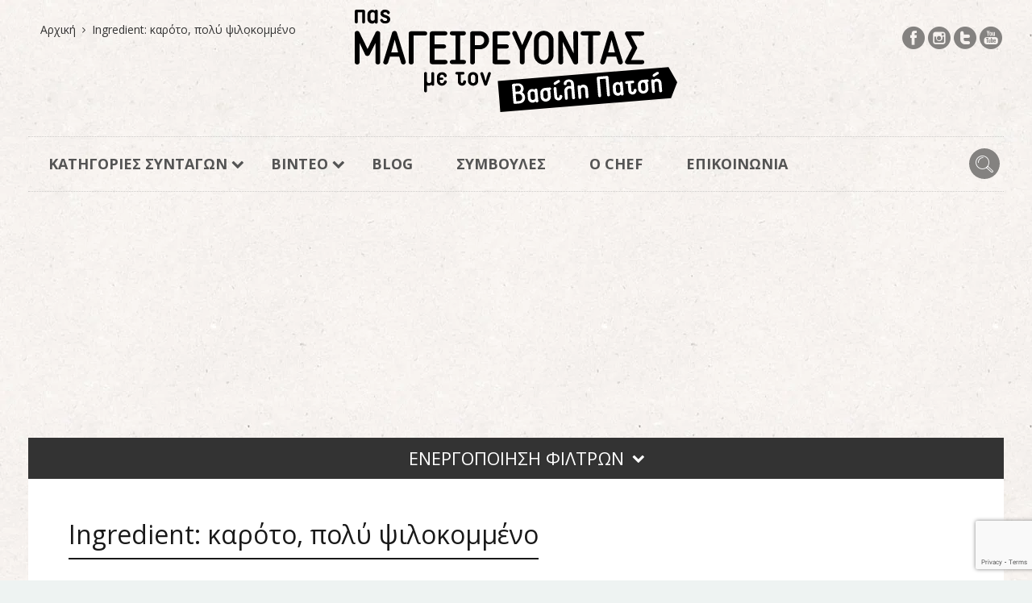

--- FILE ---
content_type: text/html; charset=UTF-8
request_url: http://pasmageirevontas.gr/ingredient/karoto-poly-psilokommeno/
body_size: 13885
content:
<!DOCTYPE html>
<html dir="ltr" lang="el" prefix="og: https://ogp.me/ns#">
<head>
  <meta charset="UTF-8">
  <meta name="viewport" content="width=device-width, initial-scale=1">
  <meta http-equiv="X-UA-Compatible" content="IE=edge">
  <link rel="profile" href="http://gmpg.org/xfn/11">
  <link rel="pingback" href="http://pasmageirevontas.gr/xmlrpc.php">
      <link rel="icon" href="http://pasmageirevontas.gr/wp-content/uploads/2017/01/cropped-favicon_pasMageirevontas-32x32.png" sizes="32x32" />
<link rel="icon" href="http://pasmageirevontas.gr/wp-content/uploads/2017/01/cropped-favicon_pasMageirevontas-192x192.png" sizes="192x192" />
<link rel="apple-touch-icon" href="http://pasmageirevontas.gr/wp-content/uploads/2017/01/cropped-favicon_pasMageirevontas-180x180.png" />
<meta name="msapplication-TileImage" content="http://pasmageirevontas.gr/wp-content/uploads/2017/01/cropped-favicon_pasMageirevontas-270x270.png" />
    <title>καρότο, πολύ ψιλοκομμένο - Πας Μαγειρεύοντας</title>
	<style>img:is([sizes="auto" i], [sizes^="auto," i]) { contain-intrinsic-size: 3000px 1500px }</style>
	
		<!-- All in One SEO 4.8.8 - aioseo.com -->
	<meta name="robots" content="max-image-preview:large" />
	<link rel="canonical" href="http://pasmageirevontas.gr/ingredient/karoto-poly-psilokommeno/" />
	<meta name="generator" content="All in One SEO (AIOSEO) 4.8.8" />
		<script type="application/ld+json" class="aioseo-schema">
			{"@context":"https:\/\/schema.org","@graph":[{"@type":"BreadcrumbList","@id":"http:\/\/pasmageirevontas.gr\/ingredient\/karoto-poly-psilokommeno\/#breadcrumblist","itemListElement":[{"@type":"ListItem","@id":"http:\/\/pasmageirevontas.gr#listItem","position":1,"name":"Home","item":"http:\/\/pasmageirevontas.gr","nextItem":{"@type":"ListItem","@id":"http:\/\/pasmageirevontas.gr\/ingredient\/karoto-poly-psilokommeno\/#listItem","name":"\u03ba\u03b1\u03c1\u03cc\u03c4\u03bf, \u03c0\u03bf\u03bb\u03cd \u03c8\u03b9\u03bb\u03bf\u03ba\u03bf\u03bc\u03bc\u03ad\u03bd\u03bf"}},{"@type":"ListItem","@id":"http:\/\/pasmageirevontas.gr\/ingredient\/karoto-poly-psilokommeno\/#listItem","position":2,"name":"\u03ba\u03b1\u03c1\u03cc\u03c4\u03bf, \u03c0\u03bf\u03bb\u03cd \u03c8\u03b9\u03bb\u03bf\u03ba\u03bf\u03bc\u03bc\u03ad\u03bd\u03bf","previousItem":{"@type":"ListItem","@id":"http:\/\/pasmageirevontas.gr#listItem","name":"Home"}}]},{"@type":"CollectionPage","@id":"http:\/\/pasmageirevontas.gr\/ingredient\/karoto-poly-psilokommeno\/#collectionpage","url":"http:\/\/pasmageirevontas.gr\/ingredient\/karoto-poly-psilokommeno\/","name":"\u03ba\u03b1\u03c1\u03cc\u03c4\u03bf, \u03c0\u03bf\u03bb\u03cd \u03c8\u03b9\u03bb\u03bf\u03ba\u03bf\u03bc\u03bc\u03ad\u03bd\u03bf - \u03a0\u03b1\u03c2 \u039c\u03b1\u03b3\u03b5\u03b9\u03c1\u03b5\u03cd\u03bf\u03bd\u03c4\u03b1\u03c2","inLanguage":"el","isPartOf":{"@id":"http:\/\/pasmageirevontas.gr\/#website"},"breadcrumb":{"@id":"http:\/\/pasmageirevontas.gr\/ingredient\/karoto-poly-psilokommeno\/#breadcrumblist"}},{"@type":"Organization","@id":"http:\/\/pasmageirevontas.gr\/#organization","name":"\u03a0\u03b1\u03c2 \u039c\u03b1\u03b3\u03b5\u03b9\u03c1\u03b5\u03cd\u03bf\u03bd\u03c4\u03b1\u03c2","url":"http:\/\/pasmageirevontas.gr\/"},{"@type":"WebSite","@id":"http:\/\/pasmageirevontas.gr\/#website","url":"http:\/\/pasmageirevontas.gr\/","name":"\u03a0\u03b1\u03c2 \u039c\u03b1\u03b3\u03b5\u03b9\u03c1\u03b5\u03cd\u03bf\u03bd\u03c4\u03b1\u03c2","inLanguage":"el","publisher":{"@id":"http:\/\/pasmageirevontas.gr\/#organization"}}]}
		</script>
		<!-- All in One SEO -->

<link rel='dns-prefetch' href='//ajax.googleapis.com' />
<link rel='dns-prefetch' href='//fonts.googleapis.com' />
<link rel="alternate" type="application/rss+xml" title="Ροή RSS &raquo; Πας Μαγειρεύοντας" href="http://pasmageirevontas.gr/feed/" />
<link rel="alternate" type="application/rss+xml" title="Ροή Σχολίων &raquo; Πας Μαγειρεύοντας" href="http://pasmageirevontas.gr/comments/feed/" />
<link rel="alternate" type="application/rss+xml" title="Ροή για Πας Μαγειρεύοντας &raquo; καρότο, πολύ ψιλοκομμένο Ingredient" href="http://pasmageirevontas.gr/ingredient/karoto-poly-psilokommeno/feed/" />
<link rel='stylesheet' id='sbi_styles-css' href='http://pasmageirevontas.gr/wp-content/plugins/instagram-feed/css/sbi-styles.min.css' type='text/css' media='all' />
<link rel='stylesheet' id='wp-block-library-css' href='http://pasmageirevontas.gr/wp-includes/css/dist/block-library/style.min.css' type='text/css' media='all' />
<style id='classic-theme-styles-inline-css' type='text/css'>
/*! This file is auto-generated */
.wp-block-button__link{color:#fff;background-color:#32373c;border-radius:9999px;box-shadow:none;text-decoration:none;padding:calc(.667em + 2px) calc(1.333em + 2px);font-size:1.125em}.wp-block-file__button{background:#32373c;color:#fff;text-decoration:none}
</style>
<style id='global-styles-inline-css' type='text/css'>
:root{--wp--preset--aspect-ratio--square: 1;--wp--preset--aspect-ratio--4-3: 4/3;--wp--preset--aspect-ratio--3-4: 3/4;--wp--preset--aspect-ratio--3-2: 3/2;--wp--preset--aspect-ratio--2-3: 2/3;--wp--preset--aspect-ratio--16-9: 16/9;--wp--preset--aspect-ratio--9-16: 9/16;--wp--preset--color--black: #000000;--wp--preset--color--cyan-bluish-gray: #abb8c3;--wp--preset--color--white: #ffffff;--wp--preset--color--pale-pink: #f78da7;--wp--preset--color--vivid-red: #cf2e2e;--wp--preset--color--luminous-vivid-orange: #ff6900;--wp--preset--color--luminous-vivid-amber: #fcb900;--wp--preset--color--light-green-cyan: #7bdcb5;--wp--preset--color--vivid-green-cyan: #00d084;--wp--preset--color--pale-cyan-blue: #8ed1fc;--wp--preset--color--vivid-cyan-blue: #0693e3;--wp--preset--color--vivid-purple: #9b51e0;--wp--preset--gradient--vivid-cyan-blue-to-vivid-purple: linear-gradient(135deg,rgba(6,147,227,1) 0%,rgb(155,81,224) 100%);--wp--preset--gradient--light-green-cyan-to-vivid-green-cyan: linear-gradient(135deg,rgb(122,220,180) 0%,rgb(0,208,130) 100%);--wp--preset--gradient--luminous-vivid-amber-to-luminous-vivid-orange: linear-gradient(135deg,rgba(252,185,0,1) 0%,rgba(255,105,0,1) 100%);--wp--preset--gradient--luminous-vivid-orange-to-vivid-red: linear-gradient(135deg,rgba(255,105,0,1) 0%,rgb(207,46,46) 100%);--wp--preset--gradient--very-light-gray-to-cyan-bluish-gray: linear-gradient(135deg,rgb(238,238,238) 0%,rgb(169,184,195) 100%);--wp--preset--gradient--cool-to-warm-spectrum: linear-gradient(135deg,rgb(74,234,220) 0%,rgb(151,120,209) 20%,rgb(207,42,186) 40%,rgb(238,44,130) 60%,rgb(251,105,98) 80%,rgb(254,248,76) 100%);--wp--preset--gradient--blush-light-purple: linear-gradient(135deg,rgb(255,206,236) 0%,rgb(152,150,240) 100%);--wp--preset--gradient--blush-bordeaux: linear-gradient(135deg,rgb(254,205,165) 0%,rgb(254,45,45) 50%,rgb(107,0,62) 100%);--wp--preset--gradient--luminous-dusk: linear-gradient(135deg,rgb(255,203,112) 0%,rgb(199,81,192) 50%,rgb(65,88,208) 100%);--wp--preset--gradient--pale-ocean: linear-gradient(135deg,rgb(255,245,203) 0%,rgb(182,227,212) 50%,rgb(51,167,181) 100%);--wp--preset--gradient--electric-grass: linear-gradient(135deg,rgb(202,248,128) 0%,rgb(113,206,126) 100%);--wp--preset--gradient--midnight: linear-gradient(135deg,rgb(2,3,129) 0%,rgb(40,116,252) 100%);--wp--preset--font-size--small: 13px;--wp--preset--font-size--medium: 20px;--wp--preset--font-size--large: 36px;--wp--preset--font-size--x-large: 42px;--wp--preset--spacing--20: 0.44rem;--wp--preset--spacing--30: 0.67rem;--wp--preset--spacing--40: 1rem;--wp--preset--spacing--50: 1.5rem;--wp--preset--spacing--60: 2.25rem;--wp--preset--spacing--70: 3.38rem;--wp--preset--spacing--80: 5.06rem;--wp--preset--shadow--natural: 6px 6px 9px rgba(0, 0, 0, 0.2);--wp--preset--shadow--deep: 12px 12px 50px rgba(0, 0, 0, 0.4);--wp--preset--shadow--sharp: 6px 6px 0px rgba(0, 0, 0, 0.2);--wp--preset--shadow--outlined: 6px 6px 0px -3px rgba(255, 255, 255, 1), 6px 6px rgba(0, 0, 0, 1);--wp--preset--shadow--crisp: 6px 6px 0px rgba(0, 0, 0, 1);}:where(.is-layout-flex){gap: 0.5em;}:where(.is-layout-grid){gap: 0.5em;}body .is-layout-flex{display: flex;}.is-layout-flex{flex-wrap: wrap;align-items: center;}.is-layout-flex > :is(*, div){margin: 0;}body .is-layout-grid{display: grid;}.is-layout-grid > :is(*, div){margin: 0;}:where(.wp-block-columns.is-layout-flex){gap: 2em;}:where(.wp-block-columns.is-layout-grid){gap: 2em;}:where(.wp-block-post-template.is-layout-flex){gap: 1.25em;}:where(.wp-block-post-template.is-layout-grid){gap: 1.25em;}.has-black-color{color: var(--wp--preset--color--black) !important;}.has-cyan-bluish-gray-color{color: var(--wp--preset--color--cyan-bluish-gray) !important;}.has-white-color{color: var(--wp--preset--color--white) !important;}.has-pale-pink-color{color: var(--wp--preset--color--pale-pink) !important;}.has-vivid-red-color{color: var(--wp--preset--color--vivid-red) !important;}.has-luminous-vivid-orange-color{color: var(--wp--preset--color--luminous-vivid-orange) !important;}.has-luminous-vivid-amber-color{color: var(--wp--preset--color--luminous-vivid-amber) !important;}.has-light-green-cyan-color{color: var(--wp--preset--color--light-green-cyan) !important;}.has-vivid-green-cyan-color{color: var(--wp--preset--color--vivid-green-cyan) !important;}.has-pale-cyan-blue-color{color: var(--wp--preset--color--pale-cyan-blue) !important;}.has-vivid-cyan-blue-color{color: var(--wp--preset--color--vivid-cyan-blue) !important;}.has-vivid-purple-color{color: var(--wp--preset--color--vivid-purple) !important;}.has-black-background-color{background-color: var(--wp--preset--color--black) !important;}.has-cyan-bluish-gray-background-color{background-color: var(--wp--preset--color--cyan-bluish-gray) !important;}.has-white-background-color{background-color: var(--wp--preset--color--white) !important;}.has-pale-pink-background-color{background-color: var(--wp--preset--color--pale-pink) !important;}.has-vivid-red-background-color{background-color: var(--wp--preset--color--vivid-red) !important;}.has-luminous-vivid-orange-background-color{background-color: var(--wp--preset--color--luminous-vivid-orange) !important;}.has-luminous-vivid-amber-background-color{background-color: var(--wp--preset--color--luminous-vivid-amber) !important;}.has-light-green-cyan-background-color{background-color: var(--wp--preset--color--light-green-cyan) !important;}.has-vivid-green-cyan-background-color{background-color: var(--wp--preset--color--vivid-green-cyan) !important;}.has-pale-cyan-blue-background-color{background-color: var(--wp--preset--color--pale-cyan-blue) !important;}.has-vivid-cyan-blue-background-color{background-color: var(--wp--preset--color--vivid-cyan-blue) !important;}.has-vivid-purple-background-color{background-color: var(--wp--preset--color--vivid-purple) !important;}.has-black-border-color{border-color: var(--wp--preset--color--black) !important;}.has-cyan-bluish-gray-border-color{border-color: var(--wp--preset--color--cyan-bluish-gray) !important;}.has-white-border-color{border-color: var(--wp--preset--color--white) !important;}.has-pale-pink-border-color{border-color: var(--wp--preset--color--pale-pink) !important;}.has-vivid-red-border-color{border-color: var(--wp--preset--color--vivid-red) !important;}.has-luminous-vivid-orange-border-color{border-color: var(--wp--preset--color--luminous-vivid-orange) !important;}.has-luminous-vivid-amber-border-color{border-color: var(--wp--preset--color--luminous-vivid-amber) !important;}.has-light-green-cyan-border-color{border-color: var(--wp--preset--color--light-green-cyan) !important;}.has-vivid-green-cyan-border-color{border-color: var(--wp--preset--color--vivid-green-cyan) !important;}.has-pale-cyan-blue-border-color{border-color: var(--wp--preset--color--pale-cyan-blue) !important;}.has-vivid-cyan-blue-border-color{border-color: var(--wp--preset--color--vivid-cyan-blue) !important;}.has-vivid-purple-border-color{border-color: var(--wp--preset--color--vivid-purple) !important;}.has-vivid-cyan-blue-to-vivid-purple-gradient-background{background: var(--wp--preset--gradient--vivid-cyan-blue-to-vivid-purple) !important;}.has-light-green-cyan-to-vivid-green-cyan-gradient-background{background: var(--wp--preset--gradient--light-green-cyan-to-vivid-green-cyan) !important;}.has-luminous-vivid-amber-to-luminous-vivid-orange-gradient-background{background: var(--wp--preset--gradient--luminous-vivid-amber-to-luminous-vivid-orange) !important;}.has-luminous-vivid-orange-to-vivid-red-gradient-background{background: var(--wp--preset--gradient--luminous-vivid-orange-to-vivid-red) !important;}.has-very-light-gray-to-cyan-bluish-gray-gradient-background{background: var(--wp--preset--gradient--very-light-gray-to-cyan-bluish-gray) !important;}.has-cool-to-warm-spectrum-gradient-background{background: var(--wp--preset--gradient--cool-to-warm-spectrum) !important;}.has-blush-light-purple-gradient-background{background: var(--wp--preset--gradient--blush-light-purple) !important;}.has-blush-bordeaux-gradient-background{background: var(--wp--preset--gradient--blush-bordeaux) !important;}.has-luminous-dusk-gradient-background{background: var(--wp--preset--gradient--luminous-dusk) !important;}.has-pale-ocean-gradient-background{background: var(--wp--preset--gradient--pale-ocean) !important;}.has-electric-grass-gradient-background{background: var(--wp--preset--gradient--electric-grass) !important;}.has-midnight-gradient-background{background: var(--wp--preset--gradient--midnight) !important;}.has-small-font-size{font-size: var(--wp--preset--font-size--small) !important;}.has-medium-font-size{font-size: var(--wp--preset--font-size--medium) !important;}.has-large-font-size{font-size: var(--wp--preset--font-size--large) !important;}.has-x-large-font-size{font-size: var(--wp--preset--font-size--x-large) !important;}
:where(.wp-block-post-template.is-layout-flex){gap: 1.25em;}:where(.wp-block-post-template.is-layout-grid){gap: 1.25em;}
:where(.wp-block-columns.is-layout-flex){gap: 2em;}:where(.wp-block-columns.is-layout-grid){gap: 2em;}
:root :where(.wp-block-pullquote){font-size: 1.5em;line-height: 1.6;}
</style>
<link rel='stylesheet' id='contact-form-7-css' href='http://pasmageirevontas.gr/wp-content/plugins/contact-form-7/includes/css/styles.css' type='text/css' media='all' />
<link rel='stylesheet' id='searchandfilter-css' href='http://pasmageirevontas.gr/wp-content/plugins/search-filter/style.css' type='text/css' media='all' />
<link rel='stylesheet' id='fancybox-css' href='http://pasmageirevontas.gr/wp-content/themes/neptube-by-osetin-child/css/jquery.fancybox-1.3.4.css' type='text/css' media='all' />
<link rel='stylesheet' id='parent-style-css' href='http://pasmageirevontas.gr/wp-content/themes/neptune-by-osetin/style.css' type='text/css' media='all' />
<link rel='stylesheet' id='child-style-css' href='http://pasmageirevontas.gr/wp-content/themes/neptube-by-osetin-child/style.css' type='text/css' media='all' />
<link rel='stylesheet' id='osetin-google-font-css' href='//fonts.googleapis.com/css?family=Open+Sans%3A300%2C400%2C400i%2C600%2C700%2C800&#038;subset=greek&#038;ver=5.0.2' type='text/css' media='all' />
<link rel='stylesheet' id='osetin-owl-carousel-css' href='http://pasmageirevontas.gr/wp-content/themes/neptune-by-osetin/assets/css/owl.carousel.css' type='text/css' media='all' />
<link rel='stylesheet' id='freezeframe-css' href='http://pasmageirevontas.gr/wp-content/themes/neptune-by-osetin/assets/css/freezeframe_styles.min.css' type='text/css' media='all' />
<link rel='stylesheet' id='gifplayer-css' href='http://pasmageirevontas.gr/wp-content/themes/neptune-by-osetin/assets/css/gifplayer.css' type='text/css' media='all' />
<link rel='stylesheet' id='osetin-main-css' href='http://pasmageirevontas.gr/wp-content/uploads/wp-less-cache/osetin-main.css?ver=1762073471' type='text/css' media='all' />
<link rel='stylesheet' id='osetin-style-css' href='http://pasmageirevontas.gr/wp-content/themes/neptube-by-osetin-child/style.css' type='text/css' media='all' />
<script type="text/javascript" src="https://ajax.googleapis.com/ajax/libs/jquery/2.2.4/jquery.min.js" id="jquery2-js"></script>
<script type="text/javascript" src="http://pasmageirevontas.gr/wp-content/themes/neptube-by-osetin-child/js/jquery.fancybox-1.3.4.js" id="fancybox-js"></script>
<script type="text/javascript" src="http://pasmageirevontas.gr/wp-content/themes/neptube-by-osetin-child/js/app.js" id="app-js"></script>
<script type="text/javascript" src="http://pasmageirevontas.gr/wp-content/themes/neptube-by-osetin-child/js/bootstrap.js" id="bootstrap-js"></script>
<script type="text/javascript" src="http://pasmageirevontas.gr/wp-includes/js/jquery/jquery.min.js" id="jquery-core-js"></script>
<script type="text/javascript" src="http://pasmageirevontas.gr/wp-includes/js/jquery/jquery-migrate.min.js" id="jquery-migrate-js"></script>
<script type="text/javascript">var ajaxurl = "http://pasmageirevontas.gr/wp-admin/admin-ajax.php"</script><link rel="icon" href="http://pasmageirevontas.gr/wp-content/uploads/2017/01/cropped-favicon_pasMageirevontas-32x32.png" sizes="32x32" />
<link rel="icon" href="http://pasmageirevontas.gr/wp-content/uploads/2017/01/cropped-favicon_pasMageirevontas-192x192.png" sizes="192x192" />
<link rel="apple-touch-icon" href="http://pasmageirevontas.gr/wp-content/uploads/2017/01/cropped-favicon_pasMageirevontas-180x180.png" />
<meta name="msapplication-TileImage" content="http://pasmageirevontas.gr/wp-content/uploads/2017/01/cropped-favicon_pasMageirevontas-270x270.png" />
  <script>
  (function(i,s,o,g,r,a,m){i['GoogleAnalyticsObject']=r;i[r]=i[r]||function(){
  (i[r].q=i[r].q||[]).push(arguments)},i[r].l=1*new Date();a=s.createElement(o),
  m=s.getElementsByTagName(o)[0];a.async=1;a.src=g;m.parentNode.insertBefore(a,m)
  })(window,document,'script','https://www.google-analytics.com/analytics.js','ga');

  ga('create', 'UA-91154976-1', 'auto');
  ga('send', 'pageview');

</script>
<script async src="//pagead2.googlesyndication.com/pagead/js/adsbygoogle.js"></script>
<script>
 (adsbygoogle = window.adsbygoogle || []).push({
   google_ad_client: "ca-pub-4890935574313039",
   enable_page_level_ads: true
 });
</script>
	
<link href="https://fonts.googleapis.com/css?family=Open+Sans+Condensed:300,300i,700&amp;subset=greek" rel="stylesheet">
	<meta name="google-site-verification" content="LXU2xLsqFtUyGE4UyalWZAIZlHzwNzc8DJijVCIaF1s" />
	

</head>


<body class="archive tax-recipe_ingredient term-karoto-poly-psilokommeno term-4045 wp-theme-neptune-by-osetin wp-child-theme-neptube-by-osetin-child dropdown-menu-color-scheme-dark"  style="">

<div id="fb-root"></div>
<script>(function(d, s, id) {
  var js, fjs = d.getElementsByTagName(s)[0];
  if (d.getElementById(id)) return;
  js = d.createElement(s); js.id = id;
  js.src = "//connect.facebook.net/en_US/sdk.js#xfbml=1&version=v2.8&appId=1610170615958804";
  fjs.parentNode.insertBefore(js, fjs);
}(document, 'script', 'facebook-jssdk'));</script>


      <div class="all-wrapper with-animations">
    <div class="print-w">
      <div class="print-logo-w">
        <img src="http://pasmageirevontas.gr/wp-content/uploads/2017/01/logo.png" alt="">
      </div>
    </div>
        <div class="os-container main-header-w main-header-version_2">
      <div class="main-header color-scheme-light " style="">
        
        <div class="os-container top-bar-w">
            <div class="top-bar">
                 <ul class="bar-breadcrumbs"><li><a href="http://pasmageirevontas.gr">Αρχική</a></li><li>Ingredient: <span>καρότο, πολύ ψιλοκομμένο</span></li></ul>                <ul class="bar-social" style=""><li><a href="https://www.facebook.com/PasMageirevontas/" target="_blank"><i class="os-icon os-icon-social-facebook"></i></a></li><li><a href="https://www.instagram.com/v_patsis/" target="_blank"><i class="os-icon os-icon-social-instagram"></i></a></li><li><a href="https://twitter.com/vasilis_patsis" target="_blank"><i class="os-icon os-icon-social-twitter"></i></a></li><li><a href="https://www.youtube.com/channel/UCo5ynAE0Gvu7xhd9NcesJ9w" target="_blank"><i class="os-icon os-icon-social-youtube"></i></a></li></ul>            </div>
         </div>
  
                  <div class="top-logo-w">
            <div class="logo" style="width: 500px;">
              <a href="http://pasmageirevontas.gr/" rel="home">
                <img src="http://pasmageirevontas.gr/wp-content/themes/neptube-by-osetin-child/images/logo2.svg" alt="">
              </a>
            </div>
          </div>
          <div class="top-menu-w">
            <div class="top-menu menu-activated-on-hover"><ul id="header-menu" class="menu"><li id="menu-item-1355" class="recipes__menu menu-item menu-item-type-custom menu-item-object-custom menu-item-has-children menu-item-1355"><a href="#">ΚΑΤΗΓΟΡΙΕΣ ΣΥΝΤΑΓΩΝ</a>
<ul class="sub-menu">
	<li id="menu-item-1356" class="menu-item menu-item-type-custom menu-item-object-custom menu-item-has-children menu-item-1356"><a href="#">Κατηγορίες</a>
	<ul class="sub-menu">
		<li id="menu-item-1374" class="menu-item menu-item-type-taxonomy menu-item-object-category menu-item-1374"><a href="http://pasmageirevontas.gr/category/vasikes-sintages/">Βασικές συνταγές</a></li>
		<li id="menu-item-1391" class="menu-item menu-item-type-taxonomy menu-item-object-category menu-item-1391"><a href="http://pasmageirevontas.gr/category/proina-snak-brunch/">Πρωινά -σνακ -brunch</a></li>
		<li id="menu-item-1386" class="menu-item menu-item-type-taxonomy menu-item-object-category menu-item-1386"><a href="http://pasmageirevontas.gr/category/marmelades/">Μαρμελάδες</a></li>
		<li id="menu-item-1379" class="menu-item menu-item-type-taxonomy menu-item-object-category menu-item-1379"><a href="http://pasmageirevontas.gr/category/zimes-psomi/">Ζύμες &#8211; Ψωμί</a></li>
		<li id="menu-item-1388" class="menu-item menu-item-type-taxonomy menu-item-object-category menu-item-1388"><a href="http://pasmageirevontas.gr/category/pites-tartes/">Πίτες &#8211; Τάρτες</a></li>
		<li id="menu-item-1398" class="menu-item menu-item-type-taxonomy menu-item-object-category menu-item-1398"><a href="http://pasmageirevontas.gr/category/soufle-ogkraten/">Σουφλέ &#8211; Ογκρατέν</a></li>
		<li id="menu-item-1389" class="menu-item menu-item-type-taxonomy menu-item-object-category menu-item-1389"><a href="http://pasmageirevontas.gr/category/pitses/">Πίτσες</a></li>
		<li id="menu-item-1377" class="menu-item menu-item-type-taxonomy menu-item-object-category menu-item-1377"><a href="http://pasmageirevontas.gr/category/zimarika/">Ζυμαρικά</a></li>
		<li id="menu-item-1393" class="menu-item menu-item-type-taxonomy menu-item-object-category menu-item-1393"><a href="http://pasmageirevontas.gr/category/orektika-mezedes/">Ορεκτικά -μεζέδες</a></li>
		<li id="menu-item-1392" class="menu-item menu-item-type-taxonomy menu-item-object-category menu-item-1392"><a href="http://pasmageirevontas.gr/category/rizia-nountls/">Ρύζια &#8211; Νούντλς</a></li>
		<li id="menu-item-1394" class="menu-item menu-item-type-taxonomy menu-item-object-category menu-item-1394"><a href="http://pasmageirevontas.gr/category/saltses/">Σάλτσες</a></li>
		<li id="menu-item-1395" class="menu-item menu-item-type-taxonomy menu-item-object-category menu-item-1395"><a href="http://pasmageirevontas.gr/category/soupes/">Σούπες</a></li>
		<li id="menu-item-1383" class="menu-item menu-item-type-taxonomy menu-item-object-category menu-item-1383"><a href="http://pasmageirevontas.gr/category/ladera/">Λαδερά</a></li>
		<li id="menu-item-1387" class="menu-item menu-item-type-taxonomy menu-item-object-category menu-item-1387"><a href="http://pasmageirevontas.gr/category/ospria/">Όσπρια</a></li>
		<li id="menu-item-1397" class="menu-item menu-item-type-taxonomy menu-item-object-category menu-item-1397"><a href="http://pasmageirevontas.gr/category/poulerika/">Πουλερικά</a></li>
		<li id="menu-item-1382" class="menu-item menu-item-type-taxonomy menu-item-object-category menu-item-1382"><a href="http://pasmageirevontas.gr/category/grill-bbq/">Κρέας- BBQ -Γκριλ</a></li>
		<li id="menu-item-1385" class="menu-item menu-item-type-taxonomy menu-item-object-category menu-item-1385"><a href="http://pasmageirevontas.gr/category/marinades/">Μαρινάδες</a></li>
		<li id="menu-item-1380" class="menu-item menu-item-type-taxonomy menu-item-object-category menu-item-1380"><a href="http://pasmageirevontas.gr/category/thalassina-psaria/">Θαλασσινά &#8211; Ψάρια</a></li>
		<li id="menu-item-1375" class="menu-item menu-item-type-taxonomy menu-item-object-category menu-item-1375"><a href="http://pasmageirevontas.gr/category/glika-epidorpia-pagota/">Γλυκά &#8211; Επιδόρπια &#8211; Παγωτά</a></li>
		<li id="menu-item-1686" class="menu-item menu-item-type-taxonomy menu-item-object-category menu-item-1686"><a href="http://pasmageirevontas.gr/category/gia-fitites/">Για Φοιτητές</a></li>
		<li id="menu-item-1682" class="menu-item menu-item-type-taxonomy menu-item-object-category menu-item-1682"><a href="http://pasmageirevontas.gr/category/salates/">Σαλάτες</a></li>
		<li id="menu-item-1396" class="menu-item menu-item-type-taxonomy menu-item-object-category menu-item-1396"><a href="http://pasmageirevontas.gr/category/toursia/">Τουρσιά</a></li>
		<li id="menu-item-1687" class="menu-item menu-item-type-taxonomy menu-item-object-category menu-item-1687"><a href="http://pasmageirevontas.gr/category/pota-liker/">Ποτά &#8211; Λικέρ</a></li>
		<li id="menu-item-2451" class="menu-item menu-item-type-taxonomy menu-item-object-category menu-item-2451"><a href="http://pasmageirevontas.gr/category/keik-mpiskota/">Κέικ &amp; Μπισκότα</a></li>
	</ul>
</li>
	<li id="menu-item-1399" class="menu-item menu-item-type-custom menu-item-object-custom menu-item-has-children menu-item-1399"><a href="#">Ειδικές Κατηγορίες</a>
	<ul class="sub-menu">
		<li id="menu-item-1400" class="menu-item menu-item-type-taxonomy menu-item-object-post_tag menu-item-1400"><a href="http://pasmageirevontas.gr/tag/dietis/">Διαίτης</a></li>
		<li id="menu-item-1405" class="menu-item menu-item-type-taxonomy menu-item-object-post_tag menu-item-1405"><a href="http://pasmageirevontas.gr/tag/nistisimes/">Νηστίσιμες</a></li>
		<li id="menu-item-1407" class="menu-item menu-item-type-taxonomy menu-item-object-post_tag menu-item-1407"><a href="http://pasmageirevontas.gr/tag/kante-ikonomia/">Κάντε Οικονομία</a></li>
		<li id="menu-item-1406" class="menu-item menu-item-type-taxonomy menu-item-object-post_tag menu-item-1406"><a href="http://pasmageirevontas.gr/tag/egchories-sintages/">Εγχώριες Συνταγές</a></li>
		<li id="menu-item-1401" class="menu-item menu-item-type-taxonomy menu-item-object-post_tag menu-item-1401"><a href="http://pasmageirevontas.gr/tag/giortines/">Γιορτινές</a></li>
		<li id="menu-item-1403" class="menu-item menu-item-type-taxonomy menu-item-object-post_tag menu-item-1403"><a href="http://pasmageirevontas.gr/tag/chortofagikes/">Χορτοφαγικές</a></li>
		<li id="menu-item-1404" class="menu-item menu-item-type-taxonomy menu-item-object-post_tag menu-item-1404"><a href="http://pasmageirevontas.gr/tag/choris-glouteni/">Χωρίς Γλουτένη</a></li>
		<li id="menu-item-1402" class="menu-item menu-item-type-taxonomy menu-item-object-post_tag menu-item-1402"><a href="http://pasmageirevontas.gr/tag/sta-grigora-gia-archarious/">Στα Γρήγορα &#8211; Για Αρχάριους</a></li>
	</ul>
</li>
	<li id="menu-item-1357" class="menu-item menu-item-type-custom menu-item-object-custom menu-item-has-children menu-item-1357"><a href="#">Βασικό συστατικό</a>
	<ul class="sub-menu">
		<li id="menu-item-1419" class="menu-item menu-item-type-taxonomy menu-item-object-recipe_feature menu-item-1419"><a href="http://pasmageirevontas.gr/feature/arni/">Αρνί</a></li>
		<li id="menu-item-1420" class="menu-item menu-item-type-taxonomy menu-item-object-recipe_feature menu-item-1420"><a href="http://pasmageirevontas.gr/feature/avga/">Αυγά</a></li>
		<li id="menu-item-1425" class="menu-item menu-item-type-taxonomy menu-item-object-recipe_feature menu-item-1425"><a href="http://pasmageirevontas.gr/feature/zimarika/">Ζυμαρικά</a></li>
		<li id="menu-item-1428" class="menu-item menu-item-type-taxonomy menu-item-object-recipe_feature menu-item-1428"><a href="http://pasmageirevontas.gr/feature/poulerika/">Πουλερικά</a></li>
		<li id="menu-item-2620" class="menu-item menu-item-type-taxonomy menu-item-object-recipe_feature menu-item-2620"><a href="http://pasmageirevontas.gr/feature/kouneli/">Κουνέλι</a></li>
		<li id="menu-item-2621" class="menu-item menu-item-type-taxonomy menu-item-object-recipe_feature menu-item-2621"><a href="http://pasmageirevontas.gr/feature/kinigi/">Κυνήγι</a></li>
		<li id="menu-item-1431" class="menu-item menu-item-type-taxonomy menu-item-object-recipe_feature menu-item-1431"><a href="http://pasmageirevontas.gr/feature/lachanika/">Λαχανικά</a></li>
		<li id="menu-item-1432" class="menu-item menu-item-type-taxonomy menu-item-object-recipe_feature menu-item-1432"><a href="http://pasmageirevontas.gr/feature/moschari/">Μοσχάρι</a></li>
		<li id="menu-item-1409" class="menu-item menu-item-type-taxonomy menu-item-object-recipe_feature menu-item-1409"><a href="http://pasmageirevontas.gr/feature/rizi-kritharaki-noodles/">Ρύζι, Κριθαράκι, Νούντλς</a></li>
		<li id="menu-item-2623" class="menu-item menu-item-type-taxonomy menu-item-object-recipe_feature menu-item-2623"><a href="http://pasmageirevontas.gr/feature/sokolata/">Σοκολάτα</a></li>
		<li id="menu-item-1411" class="menu-item menu-item-type-taxonomy menu-item-object-recipe_feature menu-item-1411"><a href="http://pasmageirevontas.gr/feature/tiri/">Τυρί</a></li>
		<li id="menu-item-1415" class="menu-item menu-item-type-taxonomy menu-item-object-recipe_feature menu-item-1415"><a href="http://pasmageirevontas.gr/feature/frouta/">Φρούτα</a></li>
		<li id="menu-item-1416" class="menu-item menu-item-type-taxonomy menu-item-object-recipe_feature menu-item-1416"><a href="http://pasmageirevontas.gr/feature/chirino/">Χοιρινό</a></li>
		<li id="menu-item-2622" class="menu-item menu-item-type-taxonomy menu-item-object-recipe_feature menu-item-2622"><a href="http://pasmageirevontas.gr/feature/psaria/">Ψάρια</a></li>
		<li id="menu-item-2624" class="menu-item menu-item-type-taxonomy menu-item-object-recipe_feature menu-item-2624"><a href="http://pasmageirevontas.gr/feature/psomi/">Ψωμί</a></li>
	</ul>
</li>
	<li id="menu-item-1358" class="menu-item menu-item-type-custom menu-item-object-custom menu-item-has-children menu-item-1358"><a href="#">Διεθνή</a>
	<ul class="sub-menu">
		<li id="menu-item-1365" class="menu-item menu-item-type-taxonomy menu-item-object-recipe_cuisine menu-item-1365"><a href="http://pasmageirevontas.gr/cuisine/angliki/">Αγγλική</a></li>
		<li id="menu-item-1366" class="menu-item menu-item-type-taxonomy menu-item-object-recipe_cuisine menu-item-1366"><a href="http://pasmageirevontas.gr/cuisine/amerikaniki/">Αμερικάνικη</a></li>
		<li id="menu-item-1367" class="menu-item menu-item-type-taxonomy menu-item-object-recipe_cuisine menu-item-1367"><a href="http://pasmageirevontas.gr/cuisine/anatolitiki/">Ανατολίτικη</a></li>
		<li id="menu-item-1368" class="menu-item menu-item-type-taxonomy menu-item-object-recipe_cuisine menu-item-1368"><a href="http://pasmageirevontas.gr/cuisine/asiatiki/">Ασιατική</a></li>
		<li id="menu-item-1369" class="menu-item menu-item-type-taxonomy menu-item-object-recipe_cuisine menu-item-1369"><a href="http://pasmageirevontas.gr/cuisine/galliki/">Γαλλική</a></li>
		<li id="menu-item-1370" class="menu-item menu-item-type-taxonomy menu-item-object-recipe_cuisine menu-item-1370"><a href="http://pasmageirevontas.gr/cuisine/italiki/">Ιταλική</a></li>
		<li id="menu-item-1371" class="menu-item menu-item-type-taxonomy menu-item-object-recipe_cuisine menu-item-1371"><a href="http://pasmageirevontas.gr/cuisine/kineziki/">Κινέζικη</a></li>
		<li id="menu-item-1372" class="menu-item menu-item-type-taxonomy menu-item-object-recipe_cuisine menu-item-1372"><a href="http://pasmageirevontas.gr/cuisine/kipriaki/">Κυπριακή</a></li>
		<li id="menu-item-1373" class="menu-item menu-item-type-taxonomy menu-item-object-recipe_cuisine menu-item-1373"><a href="http://pasmageirevontas.gr/cuisine/mexikaniki/">Μεξικάνικη</a></li>
	</ul>
</li>
</ul>
</li>
<li id="menu-item-1659" class="video_menu menu-item menu-item-type-custom menu-item-object-custom menu-item-has-children menu-item-1659"><a href="#">ΒΙΝΤΕΟ</a>
<ul class="sub-menu">
	<li id="menu-item-1662" class="menu-item menu-item-type-post_type menu-item-object-page menu-item-1662"><a href="http://pasmageirevontas.gr/videos/">Συνταγές</a></li>
	<li id="menu-item-1661" class="menu-item menu-item-type-custom menu-item-object-custom menu-item-1661"><a target="_blank" href="https://www.youtube.com/@pas_mageirevontas/videos">Εκπομπές</a></li>
</ul>
</li>
<li id="menu-item-1354" class="menu-item menu-item-type-taxonomy menu-item-object-category menu-item-1354"><a href="http://pasmageirevontas.gr/category/blog/">BLOG</a></li>
<li id="menu-item-1685" class="menu-item menu-item-type-taxonomy menu-item-object-category menu-item-1685"><a href="http://pasmageirevontas.gr/category/simvoules/">ΣΥΜΒΟΥΛΕΣ</a></li>
<li id="menu-item-1353" class="menu-item menu-item-type-post_type menu-item-object-page menu-item-1353"><a href="http://pasmageirevontas.gr/o-chef/">Ο CHEF</a></li>
<li id="menu-item-1351" class="menu-item menu-item-type-post_type menu-item-object-page menu-item-1351"><a href="http://pasmageirevontas.gr/epikinonia/">ΕΠΙΚΟΙΝΩΝΙΑ</a></li>
</ul></div>            <div class="search-trigger"><i class="os-icon os-icon-thin-search"></i></div>         
          </div>
          
              </div>
    </div>
          <div class="fixed-header-w color-scheme-light" style="">
        <div class="os-container">
          <div class="fixed-header-i">
            <div class="fixed-logo-w" style="width: 120px;">
              <a href="http://pasmageirevontas.gr/" rel="home">
                <img src="http://pasmageirevontas.gr/wp-content/themes/neptube-by-osetin-child/images/logo2.svg" alt="">
              </a>
            </div>
            <div class="fixed-top-menu-w menu-activated-on-hover"><ul id="fixed-header-menu" class="menu"><li class="recipes__menu menu-item menu-item-type-custom menu-item-object-custom menu-item-has-children menu-item-1355"><a href="#">ΚΑΤΗΓΟΡΙΕΣ ΣΥΝΤΑΓΩΝ</a>
<ul class="sub-menu">
	<li class="menu-item menu-item-type-custom menu-item-object-custom menu-item-has-children menu-item-1356"><a href="#">Κατηγορίες</a>
	<ul class="sub-menu">
		<li class="menu-item menu-item-type-taxonomy menu-item-object-category menu-item-1374"><a href="http://pasmageirevontas.gr/category/vasikes-sintages/">Βασικές συνταγές</a></li>
		<li class="menu-item menu-item-type-taxonomy menu-item-object-category menu-item-1391"><a href="http://pasmageirevontas.gr/category/proina-snak-brunch/">Πρωινά -σνακ -brunch</a></li>
		<li class="menu-item menu-item-type-taxonomy menu-item-object-category menu-item-1386"><a href="http://pasmageirevontas.gr/category/marmelades/">Μαρμελάδες</a></li>
		<li class="menu-item menu-item-type-taxonomy menu-item-object-category menu-item-1379"><a href="http://pasmageirevontas.gr/category/zimes-psomi/">Ζύμες &#8211; Ψωμί</a></li>
		<li class="menu-item menu-item-type-taxonomy menu-item-object-category menu-item-1388"><a href="http://pasmageirevontas.gr/category/pites-tartes/">Πίτες &#8211; Τάρτες</a></li>
		<li class="menu-item menu-item-type-taxonomy menu-item-object-category menu-item-1398"><a href="http://pasmageirevontas.gr/category/soufle-ogkraten/">Σουφλέ &#8211; Ογκρατέν</a></li>
		<li class="menu-item menu-item-type-taxonomy menu-item-object-category menu-item-1389"><a href="http://pasmageirevontas.gr/category/pitses/">Πίτσες</a></li>
		<li class="menu-item menu-item-type-taxonomy menu-item-object-category menu-item-1377"><a href="http://pasmageirevontas.gr/category/zimarika/">Ζυμαρικά</a></li>
		<li class="menu-item menu-item-type-taxonomy menu-item-object-category menu-item-1393"><a href="http://pasmageirevontas.gr/category/orektika-mezedes/">Ορεκτικά -μεζέδες</a></li>
		<li class="menu-item menu-item-type-taxonomy menu-item-object-category menu-item-1392"><a href="http://pasmageirevontas.gr/category/rizia-nountls/">Ρύζια &#8211; Νούντλς</a></li>
		<li class="menu-item menu-item-type-taxonomy menu-item-object-category menu-item-1394"><a href="http://pasmageirevontas.gr/category/saltses/">Σάλτσες</a></li>
		<li class="menu-item menu-item-type-taxonomy menu-item-object-category menu-item-1395"><a href="http://pasmageirevontas.gr/category/soupes/">Σούπες</a></li>
		<li class="menu-item menu-item-type-taxonomy menu-item-object-category menu-item-1383"><a href="http://pasmageirevontas.gr/category/ladera/">Λαδερά</a></li>
		<li class="menu-item menu-item-type-taxonomy menu-item-object-category menu-item-1387"><a href="http://pasmageirevontas.gr/category/ospria/">Όσπρια</a></li>
		<li class="menu-item menu-item-type-taxonomy menu-item-object-category menu-item-1397"><a href="http://pasmageirevontas.gr/category/poulerika/">Πουλερικά</a></li>
		<li class="menu-item menu-item-type-taxonomy menu-item-object-category menu-item-1382"><a href="http://pasmageirevontas.gr/category/grill-bbq/">Κρέας- BBQ -Γκριλ</a></li>
		<li class="menu-item menu-item-type-taxonomy menu-item-object-category menu-item-1385"><a href="http://pasmageirevontas.gr/category/marinades/">Μαρινάδες</a></li>
		<li class="menu-item menu-item-type-taxonomy menu-item-object-category menu-item-1380"><a href="http://pasmageirevontas.gr/category/thalassina-psaria/">Θαλασσινά &#8211; Ψάρια</a></li>
		<li class="menu-item menu-item-type-taxonomy menu-item-object-category menu-item-1375"><a href="http://pasmageirevontas.gr/category/glika-epidorpia-pagota/">Γλυκά &#8211; Επιδόρπια &#8211; Παγωτά</a></li>
		<li class="menu-item menu-item-type-taxonomy menu-item-object-category menu-item-1686"><a href="http://pasmageirevontas.gr/category/gia-fitites/">Για Φοιτητές</a></li>
		<li class="menu-item menu-item-type-taxonomy menu-item-object-category menu-item-1682"><a href="http://pasmageirevontas.gr/category/salates/">Σαλάτες</a></li>
		<li class="menu-item menu-item-type-taxonomy menu-item-object-category menu-item-1396"><a href="http://pasmageirevontas.gr/category/toursia/">Τουρσιά</a></li>
		<li class="menu-item menu-item-type-taxonomy menu-item-object-category menu-item-1687"><a href="http://pasmageirevontas.gr/category/pota-liker/">Ποτά &#8211; Λικέρ</a></li>
		<li class="menu-item menu-item-type-taxonomy menu-item-object-category menu-item-2451"><a href="http://pasmageirevontas.gr/category/keik-mpiskota/">Κέικ &amp; Μπισκότα</a></li>
	</ul>
</li>
	<li class="menu-item menu-item-type-custom menu-item-object-custom menu-item-has-children menu-item-1399"><a href="#">Ειδικές Κατηγορίες</a>
	<ul class="sub-menu">
		<li class="menu-item menu-item-type-taxonomy menu-item-object-post_tag menu-item-1400"><a href="http://pasmageirevontas.gr/tag/dietis/">Διαίτης</a></li>
		<li class="menu-item menu-item-type-taxonomy menu-item-object-post_tag menu-item-1405"><a href="http://pasmageirevontas.gr/tag/nistisimes/">Νηστίσιμες</a></li>
		<li class="menu-item menu-item-type-taxonomy menu-item-object-post_tag menu-item-1407"><a href="http://pasmageirevontas.gr/tag/kante-ikonomia/">Κάντε Οικονομία</a></li>
		<li class="menu-item menu-item-type-taxonomy menu-item-object-post_tag menu-item-1406"><a href="http://pasmageirevontas.gr/tag/egchories-sintages/">Εγχώριες Συνταγές</a></li>
		<li class="menu-item menu-item-type-taxonomy menu-item-object-post_tag menu-item-1401"><a href="http://pasmageirevontas.gr/tag/giortines/">Γιορτινές</a></li>
		<li class="menu-item menu-item-type-taxonomy menu-item-object-post_tag menu-item-1403"><a href="http://pasmageirevontas.gr/tag/chortofagikes/">Χορτοφαγικές</a></li>
		<li class="menu-item menu-item-type-taxonomy menu-item-object-post_tag menu-item-1404"><a href="http://pasmageirevontas.gr/tag/choris-glouteni/">Χωρίς Γλουτένη</a></li>
		<li class="menu-item menu-item-type-taxonomy menu-item-object-post_tag menu-item-1402"><a href="http://pasmageirevontas.gr/tag/sta-grigora-gia-archarious/">Στα Γρήγορα &#8211; Για Αρχάριους</a></li>
	</ul>
</li>
	<li class="menu-item menu-item-type-custom menu-item-object-custom menu-item-has-children menu-item-1357"><a href="#">Βασικό συστατικό</a>
	<ul class="sub-menu">
		<li class="menu-item menu-item-type-taxonomy menu-item-object-recipe_feature menu-item-1419"><a href="http://pasmageirevontas.gr/feature/arni/">Αρνί</a></li>
		<li class="menu-item menu-item-type-taxonomy menu-item-object-recipe_feature menu-item-1420"><a href="http://pasmageirevontas.gr/feature/avga/">Αυγά</a></li>
		<li class="menu-item menu-item-type-taxonomy menu-item-object-recipe_feature menu-item-1425"><a href="http://pasmageirevontas.gr/feature/zimarika/">Ζυμαρικά</a></li>
		<li class="menu-item menu-item-type-taxonomy menu-item-object-recipe_feature menu-item-1428"><a href="http://pasmageirevontas.gr/feature/poulerika/">Πουλερικά</a></li>
		<li class="menu-item menu-item-type-taxonomy menu-item-object-recipe_feature menu-item-2620"><a href="http://pasmageirevontas.gr/feature/kouneli/">Κουνέλι</a></li>
		<li class="menu-item menu-item-type-taxonomy menu-item-object-recipe_feature menu-item-2621"><a href="http://pasmageirevontas.gr/feature/kinigi/">Κυνήγι</a></li>
		<li class="menu-item menu-item-type-taxonomy menu-item-object-recipe_feature menu-item-1431"><a href="http://pasmageirevontas.gr/feature/lachanika/">Λαχανικά</a></li>
		<li class="menu-item menu-item-type-taxonomy menu-item-object-recipe_feature menu-item-1432"><a href="http://pasmageirevontas.gr/feature/moschari/">Μοσχάρι</a></li>
		<li class="menu-item menu-item-type-taxonomy menu-item-object-recipe_feature menu-item-1409"><a href="http://pasmageirevontas.gr/feature/rizi-kritharaki-noodles/">Ρύζι, Κριθαράκι, Νούντλς</a></li>
		<li class="menu-item menu-item-type-taxonomy menu-item-object-recipe_feature menu-item-2623"><a href="http://pasmageirevontas.gr/feature/sokolata/">Σοκολάτα</a></li>
		<li class="menu-item menu-item-type-taxonomy menu-item-object-recipe_feature menu-item-1411"><a href="http://pasmageirevontas.gr/feature/tiri/">Τυρί</a></li>
		<li class="menu-item menu-item-type-taxonomy menu-item-object-recipe_feature menu-item-1415"><a href="http://pasmageirevontas.gr/feature/frouta/">Φρούτα</a></li>
		<li class="menu-item menu-item-type-taxonomy menu-item-object-recipe_feature menu-item-1416"><a href="http://pasmageirevontas.gr/feature/chirino/">Χοιρινό</a></li>
		<li class="menu-item menu-item-type-taxonomy menu-item-object-recipe_feature menu-item-2622"><a href="http://pasmageirevontas.gr/feature/psaria/">Ψάρια</a></li>
		<li class="menu-item menu-item-type-taxonomy menu-item-object-recipe_feature menu-item-2624"><a href="http://pasmageirevontas.gr/feature/psomi/">Ψωμί</a></li>
	</ul>
</li>
	<li class="menu-item menu-item-type-custom menu-item-object-custom menu-item-has-children menu-item-1358"><a href="#">Διεθνή</a>
	<ul class="sub-menu">
		<li class="menu-item menu-item-type-taxonomy menu-item-object-recipe_cuisine menu-item-1365"><a href="http://pasmageirevontas.gr/cuisine/angliki/">Αγγλική</a></li>
		<li class="menu-item menu-item-type-taxonomy menu-item-object-recipe_cuisine menu-item-1366"><a href="http://pasmageirevontas.gr/cuisine/amerikaniki/">Αμερικάνικη</a></li>
		<li class="menu-item menu-item-type-taxonomy menu-item-object-recipe_cuisine menu-item-1367"><a href="http://pasmageirevontas.gr/cuisine/anatolitiki/">Ανατολίτικη</a></li>
		<li class="menu-item menu-item-type-taxonomy menu-item-object-recipe_cuisine menu-item-1368"><a href="http://pasmageirevontas.gr/cuisine/asiatiki/">Ασιατική</a></li>
		<li class="menu-item menu-item-type-taxonomy menu-item-object-recipe_cuisine menu-item-1369"><a href="http://pasmageirevontas.gr/cuisine/galliki/">Γαλλική</a></li>
		<li class="menu-item menu-item-type-taxonomy menu-item-object-recipe_cuisine menu-item-1370"><a href="http://pasmageirevontas.gr/cuisine/italiki/">Ιταλική</a></li>
		<li class="menu-item menu-item-type-taxonomy menu-item-object-recipe_cuisine menu-item-1371"><a href="http://pasmageirevontas.gr/cuisine/kineziki/">Κινέζικη</a></li>
		<li class="menu-item menu-item-type-taxonomy menu-item-object-recipe_cuisine menu-item-1372"><a href="http://pasmageirevontas.gr/cuisine/kipriaki/">Κυπριακή</a></li>
		<li class="menu-item menu-item-type-taxonomy menu-item-object-recipe_cuisine menu-item-1373"><a href="http://pasmageirevontas.gr/cuisine/mexikaniki/">Μεξικάνικη</a></li>
	</ul>
</li>
</ul>
</li>
<li class="video_menu menu-item menu-item-type-custom menu-item-object-custom menu-item-has-children menu-item-1659"><a href="#">ΒΙΝΤΕΟ</a>
<ul class="sub-menu">
	<li class="menu-item menu-item-type-post_type menu-item-object-page menu-item-1662"><a href="http://pasmageirevontas.gr/videos/">Συνταγές</a></li>
	<li class="menu-item menu-item-type-custom menu-item-object-custom menu-item-1661"><a target="_blank" href="https://www.youtube.com/@pas_mageirevontas/videos">Εκπομπές</a></li>
</ul>
</li>
<li class="menu-item menu-item-type-taxonomy menu-item-object-category menu-item-1354"><a href="http://pasmageirevontas.gr/category/blog/">BLOG</a></li>
<li class="menu-item menu-item-type-taxonomy menu-item-object-category menu-item-1685"><a href="http://pasmageirevontas.gr/category/simvoules/">ΣΥΜΒΟΥΛΕΣ</a></li>
<li class="menu-item menu-item-type-post_type menu-item-object-page menu-item-1353"><a href="http://pasmageirevontas.gr/o-chef/">Ο CHEF</a></li>
<li class="menu-item menu-item-type-post_type menu-item-object-page menu-item-1351"><a href="http://pasmageirevontas.gr/epikinonia/">ΕΠΙΚΟΙΝΩΝΙΑ</a></li>
</ul></div>            <div class="fixed-search-trigger-w">
              <div class="search-trigger"><i class="os-icon os-icon-thin-search"></i></div>
            </div>
          </div>
        </div>
      </div>
        <div class="mobile-header-w">
      <div class="mobile-header-menu-w menu-activated-on-click color-scheme-dark" style="">
        <ul id="mobile-header-menu" class="menu"><li class="recipes__menu menu-item menu-item-type-custom menu-item-object-custom menu-item-has-children menu-item-1355"><a href="#">ΚΑΤΗΓΟΡΙΕΣ ΣΥΝΤΑΓΩΝ</a>
<ul class="sub-menu">
	<li class="menu-item menu-item-type-custom menu-item-object-custom menu-item-has-children menu-item-1356"><a href="#">Κατηγορίες</a>
	<ul class="sub-menu">
		<li class="menu-item menu-item-type-taxonomy menu-item-object-category menu-item-1374"><a href="http://pasmageirevontas.gr/category/vasikes-sintages/">Βασικές συνταγές</a></li>
		<li class="menu-item menu-item-type-taxonomy menu-item-object-category menu-item-1391"><a href="http://pasmageirevontas.gr/category/proina-snak-brunch/">Πρωινά -σνακ -brunch</a></li>
		<li class="menu-item menu-item-type-taxonomy menu-item-object-category menu-item-1386"><a href="http://pasmageirevontas.gr/category/marmelades/">Μαρμελάδες</a></li>
		<li class="menu-item menu-item-type-taxonomy menu-item-object-category menu-item-1379"><a href="http://pasmageirevontas.gr/category/zimes-psomi/">Ζύμες &#8211; Ψωμί</a></li>
		<li class="menu-item menu-item-type-taxonomy menu-item-object-category menu-item-1388"><a href="http://pasmageirevontas.gr/category/pites-tartes/">Πίτες &#8211; Τάρτες</a></li>
		<li class="menu-item menu-item-type-taxonomy menu-item-object-category menu-item-1398"><a href="http://pasmageirevontas.gr/category/soufle-ogkraten/">Σουφλέ &#8211; Ογκρατέν</a></li>
		<li class="menu-item menu-item-type-taxonomy menu-item-object-category menu-item-1389"><a href="http://pasmageirevontas.gr/category/pitses/">Πίτσες</a></li>
		<li class="menu-item menu-item-type-taxonomy menu-item-object-category menu-item-1377"><a href="http://pasmageirevontas.gr/category/zimarika/">Ζυμαρικά</a></li>
		<li class="menu-item menu-item-type-taxonomy menu-item-object-category menu-item-1393"><a href="http://pasmageirevontas.gr/category/orektika-mezedes/">Ορεκτικά -μεζέδες</a></li>
		<li class="menu-item menu-item-type-taxonomy menu-item-object-category menu-item-1392"><a href="http://pasmageirevontas.gr/category/rizia-nountls/">Ρύζια &#8211; Νούντλς</a></li>
		<li class="menu-item menu-item-type-taxonomy menu-item-object-category menu-item-1394"><a href="http://pasmageirevontas.gr/category/saltses/">Σάλτσες</a></li>
		<li class="menu-item menu-item-type-taxonomy menu-item-object-category menu-item-1395"><a href="http://pasmageirevontas.gr/category/soupes/">Σούπες</a></li>
		<li class="menu-item menu-item-type-taxonomy menu-item-object-category menu-item-1383"><a href="http://pasmageirevontas.gr/category/ladera/">Λαδερά</a></li>
		<li class="menu-item menu-item-type-taxonomy menu-item-object-category menu-item-1387"><a href="http://pasmageirevontas.gr/category/ospria/">Όσπρια</a></li>
		<li class="menu-item menu-item-type-taxonomy menu-item-object-category menu-item-1397"><a href="http://pasmageirevontas.gr/category/poulerika/">Πουλερικά</a></li>
		<li class="menu-item menu-item-type-taxonomy menu-item-object-category menu-item-1382"><a href="http://pasmageirevontas.gr/category/grill-bbq/">Κρέας- BBQ -Γκριλ</a></li>
		<li class="menu-item menu-item-type-taxonomy menu-item-object-category menu-item-1385"><a href="http://pasmageirevontas.gr/category/marinades/">Μαρινάδες</a></li>
		<li class="menu-item menu-item-type-taxonomy menu-item-object-category menu-item-1380"><a href="http://pasmageirevontas.gr/category/thalassina-psaria/">Θαλασσινά &#8211; Ψάρια</a></li>
		<li class="menu-item menu-item-type-taxonomy menu-item-object-category menu-item-1375"><a href="http://pasmageirevontas.gr/category/glika-epidorpia-pagota/">Γλυκά &#8211; Επιδόρπια &#8211; Παγωτά</a></li>
		<li class="menu-item menu-item-type-taxonomy menu-item-object-category menu-item-1686"><a href="http://pasmageirevontas.gr/category/gia-fitites/">Για Φοιτητές</a></li>
		<li class="menu-item menu-item-type-taxonomy menu-item-object-category menu-item-1682"><a href="http://pasmageirevontas.gr/category/salates/">Σαλάτες</a></li>
		<li class="menu-item menu-item-type-taxonomy menu-item-object-category menu-item-1396"><a href="http://pasmageirevontas.gr/category/toursia/">Τουρσιά</a></li>
		<li class="menu-item menu-item-type-taxonomy menu-item-object-category menu-item-1687"><a href="http://pasmageirevontas.gr/category/pota-liker/">Ποτά &#8211; Λικέρ</a></li>
		<li class="menu-item menu-item-type-taxonomy menu-item-object-category menu-item-2451"><a href="http://pasmageirevontas.gr/category/keik-mpiskota/">Κέικ &amp; Μπισκότα</a></li>
	</ul>
</li>
	<li class="menu-item menu-item-type-custom menu-item-object-custom menu-item-has-children menu-item-1399"><a href="#">Ειδικές Κατηγορίες</a>
	<ul class="sub-menu">
		<li class="menu-item menu-item-type-taxonomy menu-item-object-post_tag menu-item-1400"><a href="http://pasmageirevontas.gr/tag/dietis/">Διαίτης</a></li>
		<li class="menu-item menu-item-type-taxonomy menu-item-object-post_tag menu-item-1405"><a href="http://pasmageirevontas.gr/tag/nistisimes/">Νηστίσιμες</a></li>
		<li class="menu-item menu-item-type-taxonomy menu-item-object-post_tag menu-item-1407"><a href="http://pasmageirevontas.gr/tag/kante-ikonomia/">Κάντε Οικονομία</a></li>
		<li class="menu-item menu-item-type-taxonomy menu-item-object-post_tag menu-item-1406"><a href="http://pasmageirevontas.gr/tag/egchories-sintages/">Εγχώριες Συνταγές</a></li>
		<li class="menu-item menu-item-type-taxonomy menu-item-object-post_tag menu-item-1401"><a href="http://pasmageirevontas.gr/tag/giortines/">Γιορτινές</a></li>
		<li class="menu-item menu-item-type-taxonomy menu-item-object-post_tag menu-item-1403"><a href="http://pasmageirevontas.gr/tag/chortofagikes/">Χορτοφαγικές</a></li>
		<li class="menu-item menu-item-type-taxonomy menu-item-object-post_tag menu-item-1404"><a href="http://pasmageirevontas.gr/tag/choris-glouteni/">Χωρίς Γλουτένη</a></li>
		<li class="menu-item menu-item-type-taxonomy menu-item-object-post_tag menu-item-1402"><a href="http://pasmageirevontas.gr/tag/sta-grigora-gia-archarious/">Στα Γρήγορα &#8211; Για Αρχάριους</a></li>
	</ul>
</li>
	<li class="menu-item menu-item-type-custom menu-item-object-custom menu-item-has-children menu-item-1357"><a href="#">Βασικό συστατικό</a>
	<ul class="sub-menu">
		<li class="menu-item menu-item-type-taxonomy menu-item-object-recipe_feature menu-item-1419"><a href="http://pasmageirevontas.gr/feature/arni/">Αρνί</a></li>
		<li class="menu-item menu-item-type-taxonomy menu-item-object-recipe_feature menu-item-1420"><a href="http://pasmageirevontas.gr/feature/avga/">Αυγά</a></li>
		<li class="menu-item menu-item-type-taxonomy menu-item-object-recipe_feature menu-item-1425"><a href="http://pasmageirevontas.gr/feature/zimarika/">Ζυμαρικά</a></li>
		<li class="menu-item menu-item-type-taxonomy menu-item-object-recipe_feature menu-item-1428"><a href="http://pasmageirevontas.gr/feature/poulerika/">Πουλερικά</a></li>
		<li class="menu-item menu-item-type-taxonomy menu-item-object-recipe_feature menu-item-2620"><a href="http://pasmageirevontas.gr/feature/kouneli/">Κουνέλι</a></li>
		<li class="menu-item menu-item-type-taxonomy menu-item-object-recipe_feature menu-item-2621"><a href="http://pasmageirevontas.gr/feature/kinigi/">Κυνήγι</a></li>
		<li class="menu-item menu-item-type-taxonomy menu-item-object-recipe_feature menu-item-1431"><a href="http://pasmageirevontas.gr/feature/lachanika/">Λαχανικά</a></li>
		<li class="menu-item menu-item-type-taxonomy menu-item-object-recipe_feature menu-item-1432"><a href="http://pasmageirevontas.gr/feature/moschari/">Μοσχάρι</a></li>
		<li class="menu-item menu-item-type-taxonomy menu-item-object-recipe_feature menu-item-1409"><a href="http://pasmageirevontas.gr/feature/rizi-kritharaki-noodles/">Ρύζι, Κριθαράκι, Νούντλς</a></li>
		<li class="menu-item menu-item-type-taxonomy menu-item-object-recipe_feature menu-item-2623"><a href="http://pasmageirevontas.gr/feature/sokolata/">Σοκολάτα</a></li>
		<li class="menu-item menu-item-type-taxonomy menu-item-object-recipe_feature menu-item-1411"><a href="http://pasmageirevontas.gr/feature/tiri/">Τυρί</a></li>
		<li class="menu-item menu-item-type-taxonomy menu-item-object-recipe_feature menu-item-1415"><a href="http://pasmageirevontas.gr/feature/frouta/">Φρούτα</a></li>
		<li class="menu-item menu-item-type-taxonomy menu-item-object-recipe_feature menu-item-1416"><a href="http://pasmageirevontas.gr/feature/chirino/">Χοιρινό</a></li>
		<li class="menu-item menu-item-type-taxonomy menu-item-object-recipe_feature menu-item-2622"><a href="http://pasmageirevontas.gr/feature/psaria/">Ψάρια</a></li>
		<li class="menu-item menu-item-type-taxonomy menu-item-object-recipe_feature menu-item-2624"><a href="http://pasmageirevontas.gr/feature/psomi/">Ψωμί</a></li>
	</ul>
</li>
	<li class="menu-item menu-item-type-custom menu-item-object-custom menu-item-has-children menu-item-1358"><a href="#">Διεθνή</a>
	<ul class="sub-menu">
		<li class="menu-item menu-item-type-taxonomy menu-item-object-recipe_cuisine menu-item-1365"><a href="http://pasmageirevontas.gr/cuisine/angliki/">Αγγλική</a></li>
		<li class="menu-item menu-item-type-taxonomy menu-item-object-recipe_cuisine menu-item-1366"><a href="http://pasmageirevontas.gr/cuisine/amerikaniki/">Αμερικάνικη</a></li>
		<li class="menu-item menu-item-type-taxonomy menu-item-object-recipe_cuisine menu-item-1367"><a href="http://pasmageirevontas.gr/cuisine/anatolitiki/">Ανατολίτικη</a></li>
		<li class="menu-item menu-item-type-taxonomy menu-item-object-recipe_cuisine menu-item-1368"><a href="http://pasmageirevontas.gr/cuisine/asiatiki/">Ασιατική</a></li>
		<li class="menu-item menu-item-type-taxonomy menu-item-object-recipe_cuisine menu-item-1369"><a href="http://pasmageirevontas.gr/cuisine/galliki/">Γαλλική</a></li>
		<li class="menu-item menu-item-type-taxonomy menu-item-object-recipe_cuisine menu-item-1370"><a href="http://pasmageirevontas.gr/cuisine/italiki/">Ιταλική</a></li>
		<li class="menu-item menu-item-type-taxonomy menu-item-object-recipe_cuisine menu-item-1371"><a href="http://pasmageirevontas.gr/cuisine/kineziki/">Κινέζικη</a></li>
		<li class="menu-item menu-item-type-taxonomy menu-item-object-recipe_cuisine menu-item-1372"><a href="http://pasmageirevontas.gr/cuisine/kipriaki/">Κυπριακή</a></li>
		<li class="menu-item menu-item-type-taxonomy menu-item-object-recipe_cuisine menu-item-1373"><a href="http://pasmageirevontas.gr/cuisine/mexikaniki/">Μεξικάνικη</a></li>
	</ul>
</li>
</ul>
</li>
<li class="video_menu menu-item menu-item-type-custom menu-item-object-custom menu-item-has-children menu-item-1659"><a href="#">ΒΙΝΤΕΟ</a>
<ul class="sub-menu">
	<li class="menu-item menu-item-type-post_type menu-item-object-page menu-item-1662"><a href="http://pasmageirevontas.gr/videos/">Συνταγές</a></li>
	<li class="menu-item menu-item-type-custom menu-item-object-custom menu-item-1661"><a target="_blank" href="https://www.youtube.com/@pas_mageirevontas/videos">Εκπομπές</a></li>
</ul>
</li>
<li class="menu-item menu-item-type-taxonomy menu-item-object-category menu-item-1354"><a href="http://pasmageirevontas.gr/category/blog/">BLOG</a></li>
<li class="menu-item menu-item-type-taxonomy menu-item-object-category menu-item-1685"><a href="http://pasmageirevontas.gr/category/simvoules/">ΣΥΜΒΟΥΛΕΣ</a></li>
<li class="menu-item menu-item-type-post_type menu-item-object-page menu-item-1353"><a href="http://pasmageirevontas.gr/o-chef/">Ο CHEF</a></li>
<li class="menu-item menu-item-type-post_type menu-item-object-page menu-item-1351"><a href="http://pasmageirevontas.gr/epikinonia/">ΕΠΙΚΟΙΝΩΝΙΑ</a></li>
</ul>      </div>
      <div class="mobile-header">
        <div class="mobile-menu-toggler">
          <i class="os-icon os-icon-thin-hamburger"></i>
        </div>
        <div class="mobile-logo" style="width: 210px;">
          <a href="http://pasmageirevontas.gr/" rel="home"><img src="http://pasmageirevontas.gr/wp-content/themes/neptube-by-osetin-child/images/logo2.svg" alt=""></a>
        </div>
        <div class="mobile-menu-search-toggler">
          <i class="os-icon os-icon-thin-search"></i>
        </div>
      </div>
    </div>
    
            <div class="os-container">
            <div id='filters_toggle' class='collapsed' data-toggle='collapse' data-target='#filters'><span>ΕΝΕΡΓΟΠΟΙΗΣΗ ΦΙΛΤΡΩΝ</span></div><div class='collapse' id='filters'>
				<form action="" method="post" class="searchandfilter">
					<div><input type="hidden" name="ofpost_types[]" value="osetin_recipe" /><ul><li><h4>Κατηγορία</h4><ul>	<li class="cat-item cat-item-1157"><label><input type='checkbox' name='ofcategory[]' value='1157' /> Blog</label>
</li>
	<li class="cat-item cat-item-1"><label><input type='checkbox' name='ofcategory[]' value='1' /> Uncategorized</label>
</li>
	<li class="cat-item cat-item-2"><label><input type='checkbox' name='ofcategory[]' value='2' /> Αλμυρές Πίτες &amp; Τάρτες</label>
</li>
	<li class="cat-item cat-item-1173"><label><input type='checkbox' name='ofcategory[]' value='1173' /> Βασικές συνταγές</label>
</li>
	<li class="cat-item cat-item-1465"><label><input type='checkbox' name='ofcategory[]' value='1465' /> Για Φοιτητές</label>
</li>
	<li class="cat-item cat-item-1176"><label><input type='checkbox' name='ofcategory[]' value='1176' /> Γλυκά &#8211; Επιδόρπια &#8211; Παγωτά</label>
</li>
	<li class="cat-item cat-item-5"><label><input type='checkbox' name='ofcategory[]' value='5' /> Γλυκές Πίτες &amp; Τάρτες</label>
</li>
	<li class="cat-item cat-item-4"><label><input type='checkbox' name='ofcategory[]' value='4' /> Ζυμαρικά</label>
</li>
	<li class="cat-item cat-item-105"><label><input type='checkbox' name='ofcategory[]' value='105' /> Ζύμες &#8211; Ψωμί</label>
</li>
	<li class="cat-item cat-item-1158"><label><input type='checkbox' name='ofcategory[]' value='1158' /> Η συνταγή της ημέρας</label>
</li>
	<li class="cat-item cat-item-3"><label><input type='checkbox' name='ofcategory[]' value='3' /> Θαλασσινά &#8211; Ψάρια</label>
</li>
	<li class="cat-item cat-item-90"><label><input type='checkbox' name='ofcategory[]' value='90' /> Κέικ &amp; Μπισκότα</label>
</li>
	<li class="cat-item cat-item-564"><label><input type='checkbox' name='ofcategory[]' value='564' /> Κρέας- BBQ -Γκριλ</label>
</li>
	<li class="cat-item cat-item-93"><label><input type='checkbox' name='ofcategory[]' value='93' /> Λαδερά</label>
</li>
	<li class="cat-item cat-item-101"><label><input type='checkbox' name='ofcategory[]' value='101' /> Μαρινάδες</label>
</li>
	<li class="cat-item cat-item-6"><label><input type='checkbox' name='ofcategory[]' value='6' /> Μαρμελάδες</label>
</li>
	<li class="cat-item cat-item-2734"><label><input type='checkbox' name='ofcategory[]' value='2734' /> Μοναστηριακές</label>
</li>
	<li class="cat-item cat-item-738"><label><input type='checkbox' name='ofcategory[]' value='738' /> Ορεκτικά -μεζέδες</label>
</li>
	<li class="cat-item cat-item-95"><label><input type='checkbox' name='ofcategory[]' value='95' /> Όσπρια</label>
</li>
	<li class="cat-item cat-item-1178"><label><input type='checkbox' name='ofcategory[]' value='1178' /> Πίτες &#8211; Τάρτες</label>
</li>
	<li class="cat-item cat-item-1179"><label><input type='checkbox' name='ofcategory[]' value='1179' /> Πίτσες</label>
</li>
	<li class="cat-item cat-item-526"><label><input type='checkbox' name='ofcategory[]' value='526' /> Ποτά &#8211; Λικέρ</label>
</li>
	<li class="cat-item cat-item-1174"><label><input type='checkbox' name='ofcategory[]' value='1174' /> Πουλερικά</label>
</li>
	<li class="cat-item cat-item-1172"><label><input type='checkbox' name='ofcategory[]' value='1172' /> Πρωινά -σνακ -brunch</label>
</li>
	<li class="cat-item cat-item-1461"><label><input type='checkbox' name='ofcategory[]' value='1461' /> Ροφήματα-καφέδες</label>
</li>
	<li class="cat-item cat-item-99"><label><input type='checkbox' name='ofcategory[]' value='99' /> Ρύζι, Ριζότο, Κριθαράκι &amp; Πατάτες</label>
</li>
	<li class="cat-item cat-item-1181"><label><input type='checkbox' name='ofcategory[]' value='1181' /> Ρύζια &#8211; Νούντλς</label>
</li>
	<li class="cat-item cat-item-100"><label><input type='checkbox' name='ofcategory[]' value='100' /> Σαλάτες</label>
</li>
	<li class="cat-item cat-item-1177"><label><input type='checkbox' name='ofcategory[]' value='1177' /> Σάλτσες</label>
</li>
	<li class="cat-item cat-item-103"><label><input type='checkbox' name='ofcategory[]' value='103' /> Σούπες</label>
</li>
	<li class="cat-item cat-item-1175"><label><input type='checkbox' name='ofcategory[]' value='1175' /> Σουφλέ &#8211; Ογκρατέν</label>
</li>
	<li class="cat-item cat-item-1464"><label><input type='checkbox' name='ofcategory[]' value='1464' /> Συμβουλές</label>
</li>
	<li class="cat-item cat-item-1180"><label><input type='checkbox' name='ofcategory[]' value='1180' /> Τουρσιά</label>
</li>
</ul><input type="hidden" name="ofcategory_operator" value="and" /></li><li><h4>Κύριο Υλικό</h4><ul>	<li class="cat-item cat-item-1189"><label><input type='checkbox' name='ofpost_tag[]' value='1189' /> Γιορτινές</label>
</li>
	<li class="cat-item cat-item-1185"><label><input type='checkbox' name='ofpost_tag[]' value='1185' /> Διαίτης</label>
</li>
	<li class="cat-item cat-item-2542"><label><input type='checkbox' name='ofpost_tag[]' value='2542' /> Διεθνής</label>
</li>
	<li class="cat-item cat-item-1188"><label><input type='checkbox' name='ofpost_tag[]' value='1188' /> Εγχώριες Συνταγές</label>
</li>
	<li class="cat-item cat-item-1187"><label><input type='checkbox' name='ofpost_tag[]' value='1187' /> Κάντε Οικονομία</label>
</li>
	<li class="cat-item cat-item-1186"><label><input type='checkbox' name='ofpost_tag[]' value='1186' /> Νηστίσιμες</label>
</li>
	<li class="cat-item cat-item-1192"><label><input type='checkbox' name='ofpost_tag[]' value='1192' /> Στα Γρήγορα &#8211; Για Αρχάριους</label>
</li>
	<li class="cat-item cat-item-1190"><label><input type='checkbox' name='ofpost_tag[]' value='1190' /> Χορτοφαγικές</label>
</li>
	<li class="cat-item cat-item-1191"><label><input type='checkbox' name='ofpost_tag[]' value='1191' /> Χωρίς Γλουτένη</label>
</li>
</ul><input type="hidden" name="ofpost_tag_operator" value="and" /></li><li><h4>Ειδική Κατηγορία</h4><ul>	<li class="cat-item cat-item-451"><label><input type='checkbox' name='ofrecipe_feature[]' value='451' /> Αρνί</label>
</li>
	<li class="cat-item cat-item-201"><label><input type='checkbox' name='ofrecipe_feature[]' value='201' /> Αυγά</label>
</li>
	<li class="cat-item cat-item-1196"><label><input type='checkbox' name='ofrecipe_feature[]' value='1196' /> Ζυμαρικά</label>
</li>
	<li class="cat-item cat-item-1297"><label><input type='checkbox' name='ofrecipe_feature[]' value='1297' /> Θαλασσινά</label>
</li>
	<li class="cat-item cat-item-2686"><label><input type='checkbox' name='ofrecipe_feature[]' value='2686' /> Κουνέλι</label>
</li>
	<li class="cat-item cat-item-1201"><label><input type='checkbox' name='ofrecipe_feature[]' value='1201' /> Λαχανικά</label>
</li>
	<li class="cat-item cat-item-1202"><label><input type='checkbox' name='ofrecipe_feature[]' value='1202' /> Μοσχάρι</label>
</li>
	<li class="cat-item cat-item-1296"><label><input type='checkbox' name='ofrecipe_feature[]' value='1296' /> Όσπρια</label>
</li>
	<li class="cat-item cat-item-1302"><label><input type='checkbox' name='ofrecipe_feature[]' value='1302' /> Ποτά</label>
</li>
	<li class="cat-item cat-item-1198"><label><input type='checkbox' name='ofrecipe_feature[]' value='1198' /> Πουλερικά</label>
</li>
	<li class="cat-item cat-item-1204"><label><input type='checkbox' name='ofrecipe_feature[]' value='1204' /> Ρύζι, Κριθαράκι, Νούντλς</label>
</li>
	<li class="cat-item cat-item-262"><label><input type='checkbox' name='ofrecipe_feature[]' value='262' /> Σοκολάτα</label>
</li>
	<li class="cat-item cat-item-1206"><label><input type='checkbox' name='ofrecipe_feature[]' value='1206' /> Τυρί</label>
</li>
	<li class="cat-item cat-item-1210"><label><input type='checkbox' name='ofrecipe_feature[]' value='1210' /> Φρούτα</label>
</li>
	<li class="cat-item cat-item-285"><label><input type='checkbox' name='ofrecipe_feature[]' value='285' /> Χοιρινό</label>
</li>
	<li class="cat-item cat-item-2685"><label><input type='checkbox' name='ofrecipe_feature[]' value='2685' /> Ψάρια</label>
</li>
	<li class="cat-item cat-item-1242"><label><input type='checkbox' name='ofrecipe_feature[]' value='1242' /> Ψωμί</label>
</li>
</ul><input type="hidden" name="ofrecipe_feature_operator" value="and" /></li><li><h4>Διεθνή</h4><ul>	<li class="cat-item cat-item-147"><label><input type='checkbox' name='ofrecipe_cuisine[]' value='147' /> Αγγλική</label>
</li>
	<li class="cat-item cat-item-54"><label><input type='checkbox' name='ofrecipe_cuisine[]' value='54' /> Αμερικάνικη</label>
</li>
	<li class="cat-item cat-item-771"><label><input type='checkbox' name='ofrecipe_cuisine[]' value='771' /> Ανατολίτικη</label>
</li>
	<li class="cat-item cat-item-1843"><label><input type='checkbox' name='ofrecipe_cuisine[]' value='1843' /> Αραβική</label>
</li>
	<li class="cat-item cat-item-1183"><label><input type='checkbox' name='ofrecipe_cuisine[]' value='1183' /> Ασιατική</label>
</li>
	<li class="cat-item cat-item-35"><label><input type='checkbox' name='ofrecipe_cuisine[]' value='35' /> Γαλλική</label>
</li>
	<li class="cat-item cat-item-47"><label><input type='checkbox' name='ofrecipe_cuisine[]' value='47' /> Ινδική</label>
</li>
	<li class="cat-item cat-item-48"><label><input type='checkbox' name='ofrecipe_cuisine[]' value='48' /> Ιταλική</label>
</li>
	<li class="cat-item cat-item-131"><label><input type='checkbox' name='ofrecipe_cuisine[]' value='131' /> Κυπριακή</label>
</li>
	<li class="cat-item cat-item-2541"><label><input type='checkbox' name='ofrecipe_cuisine[]' value='2541' /> μαροκινή</label>
</li>
	<li class="cat-item cat-item-860"><label><input type='checkbox' name='ofrecipe_cuisine[]' value='860' /> Μεξικάνικη</label>
</li>
	<li class="cat-item cat-item-154"><label><input type='checkbox' name='ofrecipe_cuisine[]' value='154' /> Μεσογειακή</label>
</li>
	<li class="cat-item cat-item-2735"><label><input type='checkbox' name='ofrecipe_cuisine[]' value='2735' /> Μοναστηριακή</label>
</li>
	<li class="cat-item cat-item-1477"><label><input type='checkbox' name='ofrecipe_cuisine[]' value='1477' /> Ρώσικη</label>
</li>
	<li class="cat-item cat-item-2632"><label><input type='checkbox' name='ofrecipe_cuisine[]' value='2632' /> Σκανδιναβική</label>
</li>
</ul><input type="hidden" name="ofrecipe_cuisine_operator" value="and" /></li><li><input type="hidden" id="_searchandfilter_nonce" name="_searchandfilter_nonce" value="00b5534323" /><input type="hidden" name="_wp_http_referer" value="/ingredient/karoto-poly-psilokommeno/" /><input type="hidden" name="ofsubmitted" value="1"><input type="submit" value="Submit"></li></ul></div></form></div>        </div>
                  
<div class="os-container">
    <div class="archive-posts-w  "><div class="archive-posts masonry-grid-w per-row-2"><div class="masonry-grid" data-layout-mode="fitRows"><div class="archive-title-w"><h1 class="page-title">Ingredient: <span>καρότο, πολύ ψιλοκομμένο</span></h1></div><div class="masonry-item any first-in-row half"><article class="archive-item any full_full post-3629 osetin_recipe type-osetin_recipe status-publish format-standard has-post-thumbnail hentry category-ladera category-saltses tag-diethnis tag-nistisimes tag-sta-grigora-gia-archarious tag-chortofagikes recipe_feature-lachanika recipe_ingredient-alati-freskotrimmeno-mavro-piperi recipe_ingredient-apoxiramena-agria-manitaria-proairetika recipe_ingredient-e-p-eleolado recipe_ingredient-zomo-lachanikon recipe_ingredient-karoto-poly-psilokommeno recipe_ingredient-karydia-chontrokommena recipe_ingredient-kremmidia-psilokommena recipe_ingredient-leuko-xiro-krasi recipe_ingredient-maintano recipe_ingredient-manitaria-aspra recipe_ingredient-megala-manitaria-porto-mpelo recipe_ingredient-mikro-praso-psilokommeno recipe_ingredient-moschokarido recipe_ingredient-pelte-ntomatas recipe_ingredient-skelides-skordo-poltopiimeno recipe_ingredient-fresko-thimari recipe_ingredient-chimo-ntomatas recipe_cuisine-mesogiaki">
  <div class="archive-item-i">
    <div class="extra-styling-box"></div>
          <div class="archive-item-share-w active">
        <div class="archive-item-share-trigger">
          <div class="archive-item-share-plus"><i class="os-icon os-icon-plus"></i></div>
          <div class="archive-item-share-label">Share</div>
          <div class="archive-item-share-icons">
              <a href="https://www.facebook.com/sharer.php?u=http%3A%2F%2Fpasmageirevontas.gr%2Frecipe%2Fmanitaria-ragoy%2F" target="_blank" class="archive-item-share-link aisl-facebook"><i class="os-icon os-icon-facebook"></i></a>
  <a href="https://twitter.com/share?url=http://pasmageirevontas.gr/recipe/manitaria-ragoy/&amp;text=%CE%BA%CE%B1%CF%81%CF%8C%CF%84%CE%BF%2C+%CF%80%CE%BF%CE%BB%CF%8D+%CF%88%CE%B9%CE%BB%CE%BF%CE%BA%CE%BF%CE%BC%CE%BC%CE%AD%CE%BD%CE%BF+-+%CE%A0%CE%B1%CF%82+%CE%9C%CE%B1%CE%B3%CE%B5%CE%B9%CF%81%CE%B5%CF%8D%CE%BF%CE%BD%CF%84%CE%B1%CF%82" target="_blank" class="archive-item-share-link aisl-twitter"><i class="os-icon os-icon-twitter"></i></a>
  <a href="//www.pinterest.com/pin/create/button/?url=http://pasmageirevontas.gr/recipe/manitaria-ragoy/&#038;media=http://pasmageirevontas.gr/wp-content/uploads/2021/03/62A6F89F-D03D-464E-856A-D2947817C85C-scaled.jpg&#038;description=καρότο,%20πολύ%20ψιλοκομμένο%20-%20Πας%20Μαγειρεύοντας" target="_blank" class="archive-item-share-link aisl-pinterest"><i class="os-icon os-icon-pinterest"></i></a>
  <a href="/cdn-cgi/l/email-protection#[base64]" target="_blank" class="archive-item-share-link aisl-mail"><i class="os-icon os-icon-basic-mail-envelope"></i></a>
            </div>
        </div>
      </div>
        <div class="archive-item-media">
                            <a href="http://pasmageirevontas.gr/recipe/manitaria-ragoy/" class="archive-item-media-thumbnail fader-activator" style="background-image:url(http://pasmageirevontas.gr/wp-content/uploads/2021/03/62A6F89F-D03D-464E-856A-D2947817C85C-819x1024.jpg); background-size: cover;">
          <span class="image-fader"><span class="hover-icon-w"><i class="os-icon os-icon-plus"></i></span></span>
                  </a>
          </div>
    <div class="archive-item-content">
              <header class="archive-item-header">
          <h3 class="entry-title"><a href="http://pasmageirevontas.gr/recipe/manitaria-ragoy/" rel="bookmark">Μανιτάρια ραγού</a></h3>        </header>
                    <div class="archive-item-meta">
                                                <div class="archive-item-meta-cooking-time">
                Χρόνος ψησίματος: 25&apos;              </div>
              
                                <div class="archive-item-meta-categories">
              <ul class="post-categories">
	<li><a href="http://pasmageirevontas.gr/category/ladera/" rel="category tag">Λαδερά</a></li>
	<li><a href="http://pasmageirevontas.gr/category/saltses/" rel="category tag">Σάλτσες</a></li></ul>            </div>
                    <div class="clear"><span class="single-recipe-cuisines-header">Κουζίνα:</span><ul class="archive-item-meta-cuisines"><li>
                          <a href="http://pasmageirevontas.gr/cuisine/mesogiaki/" class="single-recipe-cuisine-label-w">
                            <span class="single-recipe-cuisine-label">Μεσογειακή</span>
                          </a>
                        </li></ul></div>
        </div>
                    <div class="archive-item-content-text">
          Μαγειρέψτε με αυτόν τον τρόπο  τα μανιτάρια και θα τα φτιάχνετε για πολλά χρόνια . συνοδέψτε τα ,είτε με έναν βελούδινο πουρέ πατάτας, είτε με ζυμαρικά της αρεσκείας σας.        </div>
                          <div class="archive-item-deep-meta">
                      <div class="archive-item-rating-and-read-more">
                              <div class="archive-item-read-more-btn">
                  <div class="read-more-link"><a href="http://pasmageirevontas.gr/recipe/manitaria-ragoy/">Διαβάστε περισσότερα</a></div>
                </div>
                          </div>
                  </div>
      </div>
        <div class="clear"></div>
      </div>
</article></div></div>      </div></div></div>



<footer>
	<div class="os-container">
		<div class="row">
			<div class="col-md-4 text-center">
				<div class="h2">&nbsp;</div>
				<div class="fb-page"
					data-href="https://www.facebook.com/PasMageirevontas/"
					data-small-header="false" data-adapt-container-width="true" data-height="311" data-tabs="timeline"
					data-hide-cover="false" data-show-facepile="true">
					<blockquote cite="https://www.facebook.com/PasMageirevontas/"
						class="fb-xfbml-parse-ignore">
						<a href="https://www.facebook.com/PasMageirevontas/">πας
							μαγειρεύοντας</a>
					</blockquote>
				</div>
			</div>
			<div class="col-md-4">
				<h2>Δημοφιλείς Συνταγές</h2>
			                                <div class="post__popular" style="background-image: url(http://pasmageirevontas.gr/wp-content/uploads/2019/02/IMG_9648-375x500.jpg)">
					<div class="post__title">
					   <a href="http://pasmageirevontas.gr/recipe/strifto-thessalias-paradosiaki-syntagi-apo-tin-periochi-ton-farsalon/">
					       Στριφτό Θεσσαλίας (παραδοσιακή συνταγή από την περιοχή των Φαρσάλων )                       </a>
                    </div>                        
				</div>
                                               <div class="post__popular" style="background-image: url(http://pasmageirevontas.gr/wp-content/uploads/2019/01/kazandibi-500x306.jpg)">
					<div class="post__title">
					   <a href="http://pasmageirevontas.gr/recipe/kazan-ntipi-kazandibi/">
					       Καζάν Ντιπί (Kazandibi )                       </a>
                    </div>                        
				</div>
                                               <div class="post__popular" style="background-image: url(http://pasmageirevontas.gr/wp-content/uploads/2017/06/kotopoylo-ladorigani-500x333.jpg)">
					<div class="post__title">
					   <a href="http://pasmageirevontas.gr/recipe/kotopoulo-ladorigani/">
					       Κοτόπουλο λαδορίγανη                       </a>
                    </div>                        
				</div>
                                               <div class="post__popular" style="background-image: url(http://pasmageirevontas.gr/wp-content/uploads/2017/04/mpizoles-500x455.jpg)">
					<div class="post__title">
					   <a href="http://pasmageirevontas.gr/recipe/mprizoles-lemou-me-saltsa-moustarda-meli/">
					       Μπριζόλες λαιμού με σάλτσα μουστάρδα μέλι                       </a>
                    </div>                        
				</div>
                                               <div class="post__popular" style="background-image: url(http://pasmageirevontas.gr/wp-content/uploads/2017/03/μουσταρδατο-2-358x500.jpg)">
					<div class="post__title">
					   <a href="http://pasmageirevontas.gr/recipe/chirino-me-saltsa-moustardas/">
					       Χοιρινό με σάλτσα μουστάρδας                       </a>
                    </div>                        
				</div>
                                               <div class="post__popular" style="background-image: url(http://pasmageirevontas.gr/wp-content/uploads/2017/03/ladolemono-500x335.jpg)">
					<div class="post__title">
					   <a href="http://pasmageirevontas.gr/recipe/garides-me-aromatiko-ladolemono/">
					       Γαρίδες με αρωματικό λαδολέμονο                       </a>
                    </div>                        
				</div>
                                   	   	  
	       </div>
			<div class="col-md-4">
							<div class="h2">&nbsp;</div>
			                               			<div class="textwidget"></div>
		                    	
	            	   
	       </div>
		</div>
	</div>


	<div class="main-search-form-overlay"></div>
	<div class="main-search-form">
      <form method="get" class="search-form" action="http://pasmageirevontas.gr/" autocomplete="off">
  <div class="search-field-w">
    <input type="search" autocomplete="off" class="search-field" placeholder="Αναζήτηση" value="" name="s" title="Αναζήτηση για:" />
    <input type="submit" class="search-submit" value="Αναζήτηση" />
  </div>
</form>      <div class="autosuggest-results"></div>
	</div>
	<div class="display-type"></div>
<script data-cfasync="false" src="/cdn-cgi/scripts/5c5dd728/cloudflare-static/email-decode.min.js"></script><script type="speculationrules">
{"prefetch":[{"source":"document","where":{"and":[{"href_matches":"\/*"},{"not":{"href_matches":["\/wp-*.php","\/wp-admin\/*","\/wp-content\/uploads\/*","\/wp-content\/*","\/wp-content\/plugins\/*","\/wp-content\/themes\/neptube-by-osetin-child\/*","\/wp-content\/themes\/neptune-by-osetin\/*","\/*\\?(.+)"]}},{"not":{"selector_matches":"a[rel~=\"nofollow\"]"}},{"not":{"selector_matches":".no-prefetch, .no-prefetch a"}}]},"eagerness":"conservative"}]}
</script>
<!-- Instagram Feed JS -->
<script type="text/javascript">
var sbiajaxurl = "http://pasmageirevontas.gr/wp-admin/admin-ajax.php";
</script>
<script type="text/javascript" src="http://pasmageirevontas.gr/wp-includes/js/dist/hooks.min.js" id="wp-hooks-js"></script>
<script type="text/javascript" src="http://pasmageirevontas.gr/wp-includes/js/dist/i18n.min.js" id="wp-i18n-js"></script>
<script type="text/javascript" id="wp-i18n-js-after">
/* <![CDATA[ */
wp.i18n.setLocaleData( { 'text direction\u0004ltr': [ 'ltr' ] } );
/* ]]> */
</script>
<script type="text/javascript" src="http://pasmageirevontas.gr/wp-content/plugins/contact-form-7/includes/swv/js/index.js" id="swv-js"></script>
<script type="text/javascript" id="contact-form-7-js-translations">
/* <![CDATA[ */
( function( domain, translations ) {
	var localeData = translations.locale_data[ domain ] || translations.locale_data.messages;
	localeData[""].domain = domain;
	wp.i18n.setLocaleData( localeData, domain );
} )( "contact-form-7", {"translation-revision-date":"2024-08-02 09:16:28+0000","generator":"GlotPress\/4.0.1","domain":"messages","locale_data":{"messages":{"":{"domain":"messages","plural-forms":"nplurals=2; plural=n != 1;","lang":"el_GR"},"This contact form is placed in the wrong place.":["\u0397 \u03c6\u03cc\u03c1\u03bc\u03b1 \u03b5\u03c0\u03b9\u03ba\u03bf\u03b9\u03bd\u03c9\u03bd\u03af\u03b1\u03c2 \u03b5\u03af\u03bd\u03b1\u03b9 \u03c3\u03b5 \u03bb\u03ac\u03b8\u03bf\u03c2 \u03b8\u03ad\u03c3\u03b7."],"Error:":["\u03a3\u03c6\u03ac\u03bb\u03bc\u03b1:"]}},"comment":{"reference":"includes\/js\/index.js"}} );
/* ]]> */
</script>
<script type="text/javascript" id="contact-form-7-js-before">
/* <![CDATA[ */
var wpcf7 = {
    "api": {
        "root": "http:\/\/pasmageirevontas.gr\/wp-json\/",
        "namespace": "contact-form-7\/v1"
    },
    "cached": 1
};
/* ]]> */
</script>
<script type="text/javascript" src="http://pasmageirevontas.gr/wp-content/plugins/contact-form-7/includes/js/index.js" id="contact-form-7-js"></script>
<script type="text/javascript" src="http://pasmageirevontas.gr/wp-content/themes/neptune-by-osetin/assets/js/osetin-feature-review.js" id="osetin-feature-review-js"></script>
<script type="text/javascript" src="http://pasmageirevontas.gr/wp-content/themes/neptune-by-osetin/assets/js/osetin-feature-vote.js" id="osetin-feature-vote-js"></script>
<script type="text/javascript" src="http://pasmageirevontas.gr/wp-content/themes/neptune-by-osetin/assets/js/osetin-feature-like.js" id="osetin-feature-like-js"></script>
<script type="text/javascript" src="http://pasmageirevontas.gr/wp-content/themes/neptune-by-osetin/assets/js/osetin-feature-lightbox.js" id="osetin-feature-lightbox-js"></script>
<script type="text/javascript" src="http://pasmageirevontas.gr/wp-content/themes/neptune-by-osetin/assets/js/osetin-feature-autosuggest.js" id="osetin-feature-autosuggest-js"></script>
<script type="text/javascript" src="http://pasmageirevontas.gr/wp-content/themes/neptune-by-osetin/assets/js/osetin-feature-search.js" id="osetin-feature-search-js"></script>
<script type="text/javascript" src="http://pasmageirevontas.gr/wp-content/themes/neptune-by-osetin/assets/js/lib/jquery.plugin.min.js" id="osetin-lib-countdown-timer-plugin-js"></script>
<script type="text/javascript" src="http://pasmageirevontas.gr/wp-content/themes/neptune-by-osetin/assets/js/lib/jquery.countdown.min.js" id="osetin-lib-countdown-timer-js"></script>
<script type="text/javascript" src="http://pasmageirevontas.gr/wp-content/themes/neptune-by-osetin/assets/js/lib/isotope.pkgd.min.js" id="osetin-lib-isotope-masonry-js"></script>
<script type="text/javascript" src="http://pasmageirevontas.gr/wp-content/themes/neptune-by-osetin/assets/js/lib/packery-mode.pkgd.min.js" id="osetin-lib-isotope-packery-js"></script>
<script type="text/javascript" src="http://pasmageirevontas.gr/wp-content/themes/neptune-by-osetin/assets/js/lib/owl.carousel.min.js" id="osetin-lib-owl-carousel-js"></script>
<script type="text/javascript" src="http://pasmageirevontas.gr/wp-content/themes/neptune-by-osetin/assets/js/lib/chosen.jquery.min.js" id="osetin-lib-chosen-js"></script>
<script type="text/javascript" src="http://pasmageirevontas.gr/wp-content/themes/neptune-by-osetin/assets/js/lib/jquery.barrating.js" id="osetin-lib-barrating-js"></script>
<script type="text/javascript" src="http://pasmageirevontas.gr/wp-content/themes/neptune-by-osetin/assets/js/lib/waitforimages.min.js" id="osetin-lib-waitforimages-js"></script>
<script type="text/javascript" src="http://pasmageirevontas.gr/wp-content/themes/neptune-by-osetin/assets/js/lib/perfect-scrollbar.js" id="osetin-lib-perfect-scrollbar-js"></script>
<script type="text/javascript" src="http://pasmageirevontas.gr/wp-content/themes/neptune-by-osetin/assets/js/lib/jquery.mousewheel.js" id="osetin-lib-mousewheel-js"></script>
<script type="text/javascript" src="http://pasmageirevontas.gr/wp-content/themes/neptune-by-osetin/assets/js/osetin-feature-ingredients.js" id="osetin-feature-ingredients-js"></script>
<script type="text/javascript" src="http://pasmageirevontas.gr/wp-includes/js/imagesloaded.min.js" id="imagesloaded-js"></script>
<script type="text/javascript" src="http://pasmageirevontas.gr/wp-content/themes/neptune-by-osetin/assets/js/lib/freezeframe.js" id="freezeframe-js"></script>
<script type="text/javascript" src="http://pasmageirevontas.gr/wp-content/themes/neptune-by-osetin/assets/js/lib/jquery.gifplayer.js" id="jquery.gifplayer-js"></script>
<script type="text/javascript" src="http://pasmageirevontas.gr/wp-content/themes/neptune-by-osetin/assets/js/functions.js" id="osetin-functions-js"></script>
<script type="text/javascript" src="https://www.google.com/recaptcha/api.js?render=6LfVKrYUAAAAAEoK4hCcSIf9-NjnrrsMz30_Yiyh&amp;ver=3.0" id="google-recaptcha-js"></script>
<script type="text/javascript" src="http://pasmageirevontas.gr/wp-includes/js/dist/vendor/wp-polyfill.min.js" id="wp-polyfill-js"></script>
<script type="text/javascript" id="wpcf7-recaptcha-js-before">
/* <![CDATA[ */
var wpcf7_recaptcha = {
    "sitekey": "6LfVKrYUAAAAAEoK4hCcSIf9-NjnrrsMz30_Yiyh",
    "actions": {
        "homepage": "homepage",
        "contactform": "contactform"
    }
};
/* ]]> */
</script>
<script type="text/javascript" src="http://pasmageirevontas.gr/wp-content/plugins/contact-form-7/modules/recaptcha/index.js" id="wpcf7-recaptcha-js"></script>
<div style="background-color: #f95858; font-size: 13px; position: fixed; padding: 20px; z-index: 9999; text-align: center; bottom: 0px; left: 0px; right: 0px; color: #fff; font-weight: bold;">Site is using a trial version of the theme. Please enter your purchase code in theme settings to activate it or <a href="https://pinsupreme.com/wordpress-theme/wordpress-theme-for-food-recipe-bloggers-and-chefs" style="color: #fff; text-decoration: underline;">purchase this wordpress theme here</a></div><div id="copyright">
		<div class="os-container">
			<div class="row">
				<div class="col-sm-6 col-left">
					<span>pasmageirevontas.gr &copy; 2025</span>

				</div>
				<div class="col-sm-6 col-right right-sm">

					<span id="powered_by"> Design by <a href="http://net22.gr"
						title="NET22 Internet &amp; Advertising Services" target="_blank"><img
							src="http://net22.gr/netlogo96x39.png"
							alt="NET22 Internet &amp; Advertising Services"></a>
					</span>
				</div>
			</div>
		</div>
	</div>
</footer>
</div>
<script defer src="https://static.cloudflareinsights.com/beacon.min.js/vcd15cbe7772f49c399c6a5babf22c1241717689176015" integrity="sha512-ZpsOmlRQV6y907TI0dKBHq9Md29nnaEIPlkf84rnaERnq6zvWvPUqr2ft8M1aS28oN72PdrCzSjY4U6VaAw1EQ==" data-cf-beacon='{"version":"2024.11.0","token":"f168a3e5111d42e4afbb51e95b34058c","r":1,"server_timing":{"name":{"cfCacheStatus":true,"cfEdge":true,"cfExtPri":true,"cfL4":true,"cfOrigin":true,"cfSpeedBrain":true},"location_startswith":null}}' crossorigin="anonymous"></script>
</body>
</html>

<!--
Performance optimized by W3 Total Cache. Learn more: https://www.boldgrid.com/w3-total-cache/

Page Caching using Disk: Enhanced 

Served from: pasmageirevontas.gr @ 2025-11-02 08:51:11 by W3 Total Cache
-->

--- FILE ---
content_type: text/html; charset=utf-8
request_url: https://www.google.com/recaptcha/api2/anchor?ar=1&k=6LfVKrYUAAAAAEoK4hCcSIf9-NjnrrsMz30_Yiyh&co=aHR0cDovL3Bhc21hZ2VpcmV2b250YXMuZ3I6ODA.&hl=en&v=cLm1zuaUXPLFw7nzKiQTH1dX&size=invisible&anchor-ms=20000&execute-ms=15000&cb=m7hd7jdcnz5r
body_size: 45019
content:
<!DOCTYPE HTML><html dir="ltr" lang="en"><head><meta http-equiv="Content-Type" content="text/html; charset=UTF-8">
<meta http-equiv="X-UA-Compatible" content="IE=edge">
<title>reCAPTCHA</title>
<style type="text/css">
/* cyrillic-ext */
@font-face {
  font-family: 'Roboto';
  font-style: normal;
  font-weight: 400;
  src: url(//fonts.gstatic.com/s/roboto/v18/KFOmCnqEu92Fr1Mu72xKKTU1Kvnz.woff2) format('woff2');
  unicode-range: U+0460-052F, U+1C80-1C8A, U+20B4, U+2DE0-2DFF, U+A640-A69F, U+FE2E-FE2F;
}
/* cyrillic */
@font-face {
  font-family: 'Roboto';
  font-style: normal;
  font-weight: 400;
  src: url(//fonts.gstatic.com/s/roboto/v18/KFOmCnqEu92Fr1Mu5mxKKTU1Kvnz.woff2) format('woff2');
  unicode-range: U+0301, U+0400-045F, U+0490-0491, U+04B0-04B1, U+2116;
}
/* greek-ext */
@font-face {
  font-family: 'Roboto';
  font-style: normal;
  font-weight: 400;
  src: url(//fonts.gstatic.com/s/roboto/v18/KFOmCnqEu92Fr1Mu7mxKKTU1Kvnz.woff2) format('woff2');
  unicode-range: U+1F00-1FFF;
}
/* greek */
@font-face {
  font-family: 'Roboto';
  font-style: normal;
  font-weight: 400;
  src: url(//fonts.gstatic.com/s/roboto/v18/KFOmCnqEu92Fr1Mu4WxKKTU1Kvnz.woff2) format('woff2');
  unicode-range: U+0370-0377, U+037A-037F, U+0384-038A, U+038C, U+038E-03A1, U+03A3-03FF;
}
/* vietnamese */
@font-face {
  font-family: 'Roboto';
  font-style: normal;
  font-weight: 400;
  src: url(//fonts.gstatic.com/s/roboto/v18/KFOmCnqEu92Fr1Mu7WxKKTU1Kvnz.woff2) format('woff2');
  unicode-range: U+0102-0103, U+0110-0111, U+0128-0129, U+0168-0169, U+01A0-01A1, U+01AF-01B0, U+0300-0301, U+0303-0304, U+0308-0309, U+0323, U+0329, U+1EA0-1EF9, U+20AB;
}
/* latin-ext */
@font-face {
  font-family: 'Roboto';
  font-style: normal;
  font-weight: 400;
  src: url(//fonts.gstatic.com/s/roboto/v18/KFOmCnqEu92Fr1Mu7GxKKTU1Kvnz.woff2) format('woff2');
  unicode-range: U+0100-02BA, U+02BD-02C5, U+02C7-02CC, U+02CE-02D7, U+02DD-02FF, U+0304, U+0308, U+0329, U+1D00-1DBF, U+1E00-1E9F, U+1EF2-1EFF, U+2020, U+20A0-20AB, U+20AD-20C0, U+2113, U+2C60-2C7F, U+A720-A7FF;
}
/* latin */
@font-face {
  font-family: 'Roboto';
  font-style: normal;
  font-weight: 400;
  src: url(//fonts.gstatic.com/s/roboto/v18/KFOmCnqEu92Fr1Mu4mxKKTU1Kg.woff2) format('woff2');
  unicode-range: U+0000-00FF, U+0131, U+0152-0153, U+02BB-02BC, U+02C6, U+02DA, U+02DC, U+0304, U+0308, U+0329, U+2000-206F, U+20AC, U+2122, U+2191, U+2193, U+2212, U+2215, U+FEFF, U+FFFD;
}
/* cyrillic-ext */
@font-face {
  font-family: 'Roboto';
  font-style: normal;
  font-weight: 500;
  src: url(//fonts.gstatic.com/s/roboto/v18/KFOlCnqEu92Fr1MmEU9fCRc4AMP6lbBP.woff2) format('woff2');
  unicode-range: U+0460-052F, U+1C80-1C8A, U+20B4, U+2DE0-2DFF, U+A640-A69F, U+FE2E-FE2F;
}
/* cyrillic */
@font-face {
  font-family: 'Roboto';
  font-style: normal;
  font-weight: 500;
  src: url(//fonts.gstatic.com/s/roboto/v18/KFOlCnqEu92Fr1MmEU9fABc4AMP6lbBP.woff2) format('woff2');
  unicode-range: U+0301, U+0400-045F, U+0490-0491, U+04B0-04B1, U+2116;
}
/* greek-ext */
@font-face {
  font-family: 'Roboto';
  font-style: normal;
  font-weight: 500;
  src: url(//fonts.gstatic.com/s/roboto/v18/KFOlCnqEu92Fr1MmEU9fCBc4AMP6lbBP.woff2) format('woff2');
  unicode-range: U+1F00-1FFF;
}
/* greek */
@font-face {
  font-family: 'Roboto';
  font-style: normal;
  font-weight: 500;
  src: url(//fonts.gstatic.com/s/roboto/v18/KFOlCnqEu92Fr1MmEU9fBxc4AMP6lbBP.woff2) format('woff2');
  unicode-range: U+0370-0377, U+037A-037F, U+0384-038A, U+038C, U+038E-03A1, U+03A3-03FF;
}
/* vietnamese */
@font-face {
  font-family: 'Roboto';
  font-style: normal;
  font-weight: 500;
  src: url(//fonts.gstatic.com/s/roboto/v18/KFOlCnqEu92Fr1MmEU9fCxc4AMP6lbBP.woff2) format('woff2');
  unicode-range: U+0102-0103, U+0110-0111, U+0128-0129, U+0168-0169, U+01A0-01A1, U+01AF-01B0, U+0300-0301, U+0303-0304, U+0308-0309, U+0323, U+0329, U+1EA0-1EF9, U+20AB;
}
/* latin-ext */
@font-face {
  font-family: 'Roboto';
  font-style: normal;
  font-weight: 500;
  src: url(//fonts.gstatic.com/s/roboto/v18/KFOlCnqEu92Fr1MmEU9fChc4AMP6lbBP.woff2) format('woff2');
  unicode-range: U+0100-02BA, U+02BD-02C5, U+02C7-02CC, U+02CE-02D7, U+02DD-02FF, U+0304, U+0308, U+0329, U+1D00-1DBF, U+1E00-1E9F, U+1EF2-1EFF, U+2020, U+20A0-20AB, U+20AD-20C0, U+2113, U+2C60-2C7F, U+A720-A7FF;
}
/* latin */
@font-face {
  font-family: 'Roboto';
  font-style: normal;
  font-weight: 500;
  src: url(//fonts.gstatic.com/s/roboto/v18/KFOlCnqEu92Fr1MmEU9fBBc4AMP6lQ.woff2) format('woff2');
  unicode-range: U+0000-00FF, U+0131, U+0152-0153, U+02BB-02BC, U+02C6, U+02DA, U+02DC, U+0304, U+0308, U+0329, U+2000-206F, U+20AC, U+2122, U+2191, U+2193, U+2212, U+2215, U+FEFF, U+FFFD;
}
/* cyrillic-ext */
@font-face {
  font-family: 'Roboto';
  font-style: normal;
  font-weight: 900;
  src: url(//fonts.gstatic.com/s/roboto/v18/KFOlCnqEu92Fr1MmYUtfCRc4AMP6lbBP.woff2) format('woff2');
  unicode-range: U+0460-052F, U+1C80-1C8A, U+20B4, U+2DE0-2DFF, U+A640-A69F, U+FE2E-FE2F;
}
/* cyrillic */
@font-face {
  font-family: 'Roboto';
  font-style: normal;
  font-weight: 900;
  src: url(//fonts.gstatic.com/s/roboto/v18/KFOlCnqEu92Fr1MmYUtfABc4AMP6lbBP.woff2) format('woff2');
  unicode-range: U+0301, U+0400-045F, U+0490-0491, U+04B0-04B1, U+2116;
}
/* greek-ext */
@font-face {
  font-family: 'Roboto';
  font-style: normal;
  font-weight: 900;
  src: url(//fonts.gstatic.com/s/roboto/v18/KFOlCnqEu92Fr1MmYUtfCBc4AMP6lbBP.woff2) format('woff2');
  unicode-range: U+1F00-1FFF;
}
/* greek */
@font-face {
  font-family: 'Roboto';
  font-style: normal;
  font-weight: 900;
  src: url(//fonts.gstatic.com/s/roboto/v18/KFOlCnqEu92Fr1MmYUtfBxc4AMP6lbBP.woff2) format('woff2');
  unicode-range: U+0370-0377, U+037A-037F, U+0384-038A, U+038C, U+038E-03A1, U+03A3-03FF;
}
/* vietnamese */
@font-face {
  font-family: 'Roboto';
  font-style: normal;
  font-weight: 900;
  src: url(//fonts.gstatic.com/s/roboto/v18/KFOlCnqEu92Fr1MmYUtfCxc4AMP6lbBP.woff2) format('woff2');
  unicode-range: U+0102-0103, U+0110-0111, U+0128-0129, U+0168-0169, U+01A0-01A1, U+01AF-01B0, U+0300-0301, U+0303-0304, U+0308-0309, U+0323, U+0329, U+1EA0-1EF9, U+20AB;
}
/* latin-ext */
@font-face {
  font-family: 'Roboto';
  font-style: normal;
  font-weight: 900;
  src: url(//fonts.gstatic.com/s/roboto/v18/KFOlCnqEu92Fr1MmYUtfChc4AMP6lbBP.woff2) format('woff2');
  unicode-range: U+0100-02BA, U+02BD-02C5, U+02C7-02CC, U+02CE-02D7, U+02DD-02FF, U+0304, U+0308, U+0329, U+1D00-1DBF, U+1E00-1E9F, U+1EF2-1EFF, U+2020, U+20A0-20AB, U+20AD-20C0, U+2113, U+2C60-2C7F, U+A720-A7FF;
}
/* latin */
@font-face {
  font-family: 'Roboto';
  font-style: normal;
  font-weight: 900;
  src: url(//fonts.gstatic.com/s/roboto/v18/KFOlCnqEu92Fr1MmYUtfBBc4AMP6lQ.woff2) format('woff2');
  unicode-range: U+0000-00FF, U+0131, U+0152-0153, U+02BB-02BC, U+02C6, U+02DA, U+02DC, U+0304, U+0308, U+0329, U+2000-206F, U+20AC, U+2122, U+2191, U+2193, U+2212, U+2215, U+FEFF, U+FFFD;
}

</style>
<link rel="stylesheet" type="text/css" href="https://www.gstatic.com/recaptcha/releases/cLm1zuaUXPLFw7nzKiQTH1dX/styles__ltr.css">
<script nonce="bWe5u3cjYevi0OojpnrCiA" type="text/javascript">window['__recaptcha_api'] = 'https://www.google.com/recaptcha/api2/';</script>
<script type="text/javascript" src="https://www.gstatic.com/recaptcha/releases/cLm1zuaUXPLFw7nzKiQTH1dX/recaptcha__en.js" nonce="bWe5u3cjYevi0OojpnrCiA">
      
    </script></head>
<body><div id="rc-anchor-alert" class="rc-anchor-alert"></div>
<input type="hidden" id="recaptcha-token" value="[base64]">
<script type="text/javascript" nonce="bWe5u3cjYevi0OojpnrCiA">
      recaptcha.anchor.Main.init("[\x22ainput\x22,[\x22bgdata\x22,\x22\x22,\[base64]/[base64]/[base64]/[base64]/[base64]/[base64]/[base64]/[base64]/[base64]/[base64]/[base64]\\u003d\\u003d\x22,\[base64]\\u003d\x22,\x22w5jCjsKVwp7DqMOGwqTDvsKMwpUVw4REVcKJw7HCgTcVVno2w5EwVMKiwoDCgsK/w7RvwrPCk8OeccOAwrjCvcOAR17DrsKYwqsYw7oow4Z+em4YwqJtI38XNsKhZVHDvkQvJ1QVw5jDpcO7bcOrYMOsw70Iw7hcw7LCt8KCwqPCqcKACzTDrFrDlhFSdyHCqMO5wrscWC1aw5/CrkdRwpnCncKxIMO7wpILwoNOwrxOwptYwqHDgkfCnnnDkR/DqATCrxtJL8OdB8KwcFvDoBrDkBgsHMKuwrXCksKEw7wLZMOvL8ORwrXCh8KONkXDvMO9wqQ7wqN8w4DCvMOhfVLCh8KXGcOow4LClcKTwroEwpoWGSXDosKKZVjCuD3CsUY/fFh8WsOkw7XCpEJJKFvDhcKcEcOaM8OlCDY7cVo9AyXCkGTDucK0w4zCjcKqwp97w7XDpBvCuQ/Cjx/Cs8OCw4jCqMOiwrEXwq0+KwZrcFpgw7DDmU/DhDzCkyrCmcKnIi5EXEpnwo8BwrVaWcKCw4ZwU1DCkcKxw7fCvMKCYcOnQ8Kaw6HCs8KAwoXDgwvCucOPw57Dp8KgG2YVwoDCtsO9wq7DtjRow4rDjcKFw5DCtAkQw60+IsK3XwbCmMKnw5Etb8O7LWDDom90G0JpaMKAw7BcIwLDs3bCkxxEIF1ZWyrDiMOlwrjCoX/CsDcyZTJ/wrwsHWItwqPCvcK1wrlIw7xFw6rDmsKDwrs4w4shwqDDkxvCkz7CnsKIwpTDjiHCnmjDpMOFwpMUwqtZwpFTHMOUwp3DkBUUVcKgw6QAfcOZEsO1YsKaSBF/O8KpFMONU1M6RlFJw5xkw6fDpmg3TsKlG0wswpZuNmrCnwfDpsONwpwywrDCisKWwp/[base64]/Cn1xUAsO8w7cjT2PDi1Nkw6Q3w5pPAyrDkQ8uwo3DqsOGwrd5PcKmw60vKx7DoSR5EwBiwpzCh8KQcVcOw7/DjcK0wr7Ci8OBMcKEw6HDg8OFw6VLw5rCrcOGw7EqwqzCnsOHw4bDtAJsw77CtDnDqsKqHEbCtBrDiz3CpgdqM8OuI0vDuTp/w4JPw5lEwofCtyAcwrRowp3DssOcw6xtwrvDh8KPQSl6L8KCZsOFBsK4woDCsXnDvSfCqRclwoHDvWfDsHU/dMKXw7DDoMKtw4rCiMOWw7/[base64]/[base64]/[base64]/w4vCsDDDm8K6w7zDvcKOwq8fwphZG2dkw6LCgAttT8KSw4jCv8KKasOQw7/Dj8KswqRoQH50OMKdFsKgwo0lHsOAEMOZKMOFwpLDr2LChivDhcKZwpXCmsKcwoVYesOQwqjDqlpGKGnCmioUwqQ3w48Ewq7ClFzCn8OVw5rDon9+wojCh8OLDw/ClcOxw5J6w7DCiGRywpFHwqkPw7l3w4DCncO+SMKww78vw4ZkRsOpCcOkCwnDg2fCncOScsO/LcK3w5VJwq5NBcOpwqQhwphfwo89WcK8w5nCgMOQYVY7w4cYwonDusO+EMKIw53Cl8KJwrF+wo3DssK7w6LDscO6Ngg+wqUsw74uV01Ew4RHecOxBsOGw5l0w4xmw67CgMKswpp6CMKlwrHCq8KeHkrDrMKoUT9Sw5hkIFnCsMOJCsO/wonCqsKPw4zDkwwUw6/[base64]/Ds8KmesKIeHx0YsOdwp/[base64]/ChCt6UFXCvMKuDnjDnBTDvsKkwqrCt8ONw6UcSAHDl2fCtVAfwoN1T8KfKsOSC1jDt8KFwoIbwqM8dVfCplDCosK7HRhoHVwlAXvCocKrwoEMw7/CqMOCwqItHikxAUgXfcKlCsOCw4RXQcKLw6JIwp5Kw6TDtD3DuRXDksKPaj4qw7nCp3Rdw7DDmMKDwo0tw69dScKtwqEnO8KXw6Maw43Dj8OMXcOPwpHDnsOMdMKSDsK/TsOMNyzClxnDliF/w7zCuTEHHX/[base64]/GMK+ORHCgEbDkQd8w7nCmMOjTDA/RWLDmCg6KkLCv8KZBUvDkCDCn1HCmXcfw6J6dBfCt8OJXMKPw7bCgsKuw73CrxMibsKGGTjDo8KVw63CjBfCqCvCpMOeY8OjZcKCw5ZbwozDsjFYGHpXw7dhwrRICHNiVwl/w4A+wrFWw7vDt3MkJ2rCq8KHw6Fbw5Ysw67CssKUwqXDicKSasKMcAFpwqdVwqViwqIOw7sGw5zDvyfCvE/CpcOxw41hKmZ+wqXDsMK+V8K4fn8Iw6wFNyFVVMO/YEQ/GsOTfcOkw57DusOUeSbCpMO4WwFyDGNEw5rCjyrDpUHDuVALSMKyRAPCi04jYcKEF8OUNcOqw6/DhsK/I3dFw4bCjMONw4sldBEXcj7CinhFw4PCnsKNf3vCjF1rDxLDp3DCm8KFGzxUamXDvEAvw5A6wqHDmcOww4zCo1LDm8K0NsOiw4LCrRIMwrHCiFDCulUCTArDnQA2w7BFJMO9wr4dw7Z0wp4bw7YAw6pwDsKrw48Uw7TDnWYlSinDiMK6RcO7fsOJw7AzZsOFSw/CiWMawo/[base64]/CuS9lw4RPCcKWwobCiMKBwojCggohQ8KoY8Kcw5caIzHDgcOlwq4zCMKITsOLH0/DhsKLw5VgMGBQXC/CpBjDocK2FjHDp35Uw5zCkCTDtzTDlcKrJlbDpGzCh8OGUQ8+woYgwpszS8OKSnV/w43CnVnCssKqOQzCnnnCnhRLwrLCi2TDlcO5w4HCgTVeRsKZasK1w4lFYcKew5kWf8K/wo/CoANVYgUaHkPDlz98woY8WkQ4WDIWw78pwr3DiiVPJMKdcwjDjn7ClFvDjcORd8O7wroCUy4Mw6clBH1mU8OkZX4twq/DqzV4w6hjT8K5byM0L8Oow7vDkcObw4zDgMOTcMO2wrsueMKww7PDlsOswqzDn2sTd0rDqEsDwqnClX/DhzgxwpQAFcO5wpnDssOtw5LDj8O8JmHDng4Uw4jDl8K4D8OFw7kJw7TDq0/DrRjDhXvCrmNAXMO8RBnDvwFEw7jDrCM0wpxIw6UWbGDDjsOAVsKETMKATsKJacKIaMO8US9ILsK4fsOGdGhow53CrxbCil/CvBrCimbDk01kw6ImGsO5THMnwrnDvCUiFRnCtVE2w7XDjVXCkMOow6bDvkUdw6nClwEVw5zCvsOvwpjDo8KvN2jChcKeNTINwqIVwqtLwobDoEXDtgvCnn5sf8KGw5crXcKxwrIyeUjDnsOqEDhgNsKkw7nDvw/CmikWLFskw4vCusO4f8OEw4gzwogFw4Uvw6M/aMKIw4vCqMO8DhDCscO6wqHDgcK6b1HCkcOWwrjDpX3DnX3DpMO9QTkiS8KSw5dsw4vDsXvDscObCMOocw/DpDTDosKbOsKGBEUBw7sdcMKWwqAFAMOlHQ0gwpjDjcOUwrtZw7Y1a2LDkGoEwr/DjMK9woLDv8KPwoFTBxvCmsKCMGwlwrLDjsKCGx9LKcOawpvDnQ/CksOaB3JZw6jDocKXYMO6EEjCuMONwrvDrsK4w6rDuEB2w7l2bTlQw4tDQUcrP37DhcO2AHzCrk/Cp0LDgMOaNXTClsKgPBjCq3XDhV1kIsOrwo3CrWjCv34dBlzDjFrDu8KkwpMKAVQmU8OTQsKnwr/CosOFDVfDhQbDt8K0MsOCwrLDjcKEOkjDimHChSNPwqDCjcOcEcOzYRZ5YH7Ck8KLFsO7G8K5I3nCrcKXA8O3bz/DrizDh8OnR8KdwqpewqXCrsO+w5vDhjkSAFfDslA3wrPChMKnRcKlw47DgzDCv8OEwprCk8K9O2rCvMOXZmUVw5AtQl/ClcOxw4/Dk8OrNkZhw4ofw7LDnndcw6USd2LCqTFiwpHDsFXChD3DhMKmWB/DsMORwr7DiMKMw60rYQ8Iw7MgEMOwd8KHPkDCosOiwpTCqMOmYsKQwrs/[base64]/CuAwnw6fCnMKNwp4gNcKOw77Dg8OxFcOuw5vChCLDtzI8fsKYwrUPwpt/MMO3w4wJJsKnwqDCnGsKRRPDiBlIQUl0wrnCuiDChcOuw6LDt2QODsOFTl3Dkw3DqCDDtyvDmEvDocKsw77DvxxZwoFIAsOgwqfDvXfCg8OYL8Oaw4TDink7M2nCkMO+wo/DnhYvDn/CqsKWPcK5wq4pwpTDosK9VlbCiHrDnDnCjsKawofDll5Ee8OMOsOOAMKYwrBWwrjCiSrCvsO9w4kAWMKKe8KpMMKbRMKnwr15w6J0wqR+QsOswrrDu8K+w5dUw7XDucOQw49qwr4ZwpYMw4rDvH1Gwpocw7jDtsK0wr7CoBbCiUTCoAPDtyzCr8ORwp/DpsKjwqxsGx0rBWNOQk3ChgfCvMOyw4bDncK/bMKqw55HMQDCsEUaSCfDnkNJS8OhbcKvL2/Cv3vDqRLCknfDhQHDvcO6IUNaw6rDgMO/O2HCgcKBRcOcwok7wpDCi8OOwp/ChcKAw4XDl8OUPcK4cHnDnMK3TSsTw4LDpwjDksKtLsKawrpGwoLChcKZw75mwo3CuHMLEsO+w5xBMwViWCE6WkM1W8OKw4dtdAPDu3fCshc1IGTCncOkw4hDSlFGwr5aZl8lcjhtw49Qw64kwrBbwqXCtQ3Dp3XClTbDuCTCtks/CWwaIyXDphVjLMO0wrrDg1nCrsK7XsO0YMOfw6jCr8KoN8KRw7xIwrLDqG3Cl8OCeiIiEjl/wpYvHR8yw7EBw79FDMKdD8Ovwoc8NmLDkBbDm3PCk8Opw6lWcjJvwqzDu8OGBMO0G8OKwpTCvsOFWmZRKTDCpCTCiMKkW8KaYMK0LGzChsKhRsOXVMKJL8OLw53Djz/DpUNQSsOCw63DkTvDjjtNwq/[base64]/DmcOSwp3DocKmMxHCqHFQHwDCgzzDr8KKIFzCo2Ekw7LCj8OnwpHCvSXDpBQdw53ClMORwpkXw4fCjsOFU8OMI8K7w6TCtMKaJzYAU2fCncOrfsKzwrMMIMOwDmbDkMOELMKIBy3DjFPCvsOcw4PCmWzClMOwD8O7wqXCkjwOVzrCtzR0w4/[base64]/Ct3/DnxdBw7LCnWLDhsKAw4HDoT7CocOJVC5fwpZdw6wawrnDqsOyUSxDwroZwrxAbMK8fMO1GcODBXF3esOvNinDv8OMRsKmXBJfw5XDrMOsw5/[base64]/woLCgsKCwr/DknTCjGLDsMO+HTnDohrCmMOpDXBjw4d8w4PDm8O8w4VSPgPDtMOfEG9RK20FK8OvwplewopYDgEHw7IYwpLDs8O7w73CjMKBwqh2RMKUw4Fpw6/DpsKCw5Z6WsKoay3DicO7wrBGLsKZwrPCr8OySMKzw61ew41Vw5ZPwpTDisKBw78sw4nCimTDoBcOw4bDn2nCsjtaUFbCmH7DtsOaw5DCkn7Cg8Ktw7/[base64]/H8O8LcOMwpATHsKDwpnDnjdrwqIPKhtvFcO8f23CuEEsP8OYXsOIw7HDpW3Csm/Dojcaw5HDqW8QwqnDrQVoFUTCp8Oyw5l5w70wJWTChzNNw4jCuCcUS2TDncOlwqHChT1FOsKdw4MFwoLCucOAwp7Cp8O3YMO2w6UAGsOJCsK1Q8ODIG92wq/Cm8KHEcK8eAB8LsOrBhnDhcO4wpcPYCbDgX3DijbCpMOLw5fDtSHClnXCq8KMwo9/w7AbwpU7wrXCpsKNwozCpzB5w5BTbFHDmcKlwqZJdWIjQG86UzrDisOSDB8fGRxFYcOeNsOZDMKpVBrCrMO+alDDiMKTLsKsw4HDuB5kDjsXwoskRMO/wpfCiDVsE8KkeDbDo8OJwq1dw6w6NsORCBzDoAPCtS4qw6sYw6TDuMKew6HDhX4TDkVzGsOmGcO4KcOBw6LDhgFgwo/CnsOXURs4XcOcbsOfwoTDkcOANF3DhcKSw4ciw7xwWADDgMKNfx3Cgk9Iw4zCqsKMccO2wqrClxkVw5PDjsKeDMOiL8OHwoUmK3jCvz40bRldwpHCsww3JsKdw5DCqjnDlMO/wo4vEiXCmE3ChMK9wrBNEFZcwpQ4C0bCtQjCvMOBFyMUwqjDikt+TWBbR15gGE/DjQY+w7ohw4oeJMODw7UrV8KaUcO+woJ5wot0dlR1wr/DqHhuw5puHMOAw5olwr/DtnjChhkYUsOLw5pOwpxPe8K5wqXDpQnDognCicKiw7HDrzxtfikGwofDiAY5w5vCmg7ConfCjkwFwoRPZMKQw7xlwptWw55kHMKAw7PDgMONw6NMbGjDpMOeGTc6LcKNeMOiCj3Cs8OOCMKNCzZuf8KMYlnCnsOHw6/DuMOoNzPCjsO1w4nCgMKJIhRmwpHCjmPCoEYgw6oaAMKnw5U+w6MJX8Kxwr3CmRfCrV4iwofDsMKMEjPDrsOow4otL8KMIjnDhWLDksO+wp/DujvCn8OUcFfDnWrDqRU3UsOZw4gjw5cQw6Aewr57wo4AbSBOHxhvRMK5w4TDtsKXZXLCnH3ClMOew71BwqPCocKBADPCmkJ6U8OJfsOGKxPDkCc3MsOPMQvClWvDqU8LwqBMYljDgwZKw5M9YwnDt2DDq8K/QDrDu1bDoEDDosODP3wrFmYVwoFRwpIXwpl6dy93w6HCoMKZw6PDmRY5wpESwrbDkMOdw4Qqw6XDlcOxY1EZwp0GUCdPwq/Ct3p8ecONwqvCvA9cbk/Cn2tvw4TDll1rw7LChcODejR8aB7DlSbCrhMRNWtZw4FNwrgPOMO+w6TDk8KGfVM8wqVXeRXCjMOdwqIzwqVzwrLCiW/[base64]/CmcOwHMOSXcOmQUhuw4JnwoXCgUnDuMKdKsO0w4x4w7bDqyFHDDzDrBXCvDZtwrXDim87ByzCocKeS09Uw4JWUsK/[base64]/DsVd8cyzCnlZTM8KhFydEwqTChMKKMmbDpcKlP8K+w6fCuMOwNMO+w7QIwovDtcK1DMOMw47DjsOMTMKkfWPCniXDhTwVfcKGw5LDo8ORw5ZWw6M+LsKrw5dhIWrDpBhmF8OiHcK5dR8Lw7hHQsO0GMKfwpbCksKFwpVuQAXCnsOJw7zCnDvDqB/[base64]/DnDPDosKxw7USw77Dg00Cw6RHVcO2OxrCksK3w6/CmhTDgMO9w7vCih10w51XwqpMw6dswqotc8OYRmDCpWTCu8O1PTvCmcOvwr3DpMOYPg12w7jDikV/ZXjCin3DgUx4woFTw5nCisOSJWsdwq0xWMKgIjnDlUBPS8Kzwo7DtwnCosOnwpEFSFTCs0B9RkbCl3tjwp3CmUspw4/CocKgHkrCscK1wqbDryN/[base64]/CnHcZwpogKsKUw4jDhsKXScOiKkbDocK/wo3DlAJ9DmBowrd+SsKeIMKKQwDCkMODw7LDicO+B8KmJV49K1JHwpDCvSw5w4TDhX3CnFE7wq/DiMOXw73DuhjDkMKRKGQkNcKTw4TDrFEOwqHDl8O8wqPDq8KeMh/CqX8AAXtMMC7Cm3LCv0XDv3QYwps/w4jDo8OTRmgBw6vCncOVw6UWfVPDj8KbVMOsRsKoNcOkwqJnBx4zwo9hwrDCm2PDrcKvTsKmw57DtcKcw5fDmy9tSkkswpQcDMOOwrgre3zDmxzCr8O0w6rDmsK5w5/CvcKUN3/DnMKKwrzCkQPDpcOMHn7CnMOmwrfCkAzClAkJwpE2w6DDlMOiYFJCKHHCsMOdwrjCmMKpSMO5X8O+bsKYWMKLRsOdeFvCswVyYsKOw53DssOXwrvCm2ZCFsK9w4XCi8OIQXoMwrfDqcKcFl/[base64]/Cp8OMfMOGw4DDgEjCrlvCr8K5w6TDn8KSLnzDhnHCuVTDrMOmMsO9YGMZXAYPwqfCjFRywr/Dv8KLPMOWw4rDrhU8w6ZZQMKqwqkYDwNAB3LCvnTCg1pIQsO5w7NpTMOswqAlWTrClUwIw4/DvcKzOcOaXsK5JsKwwpPCg8Kowrx+wrtOfMOBS3fDnQlEw63DuXXDjhYQw6QlOcOzwrdEwqzDvcO4woJTQT8ywo7Dt8OIQ3LDlMKrY8KGwq8Mw5BLUMOMF8Kmf8KLw6Z2IcOKVRDChVsvYU85w7TDm2UlworCu8KkKcKpecOww6/DkMOBM1XDu8OBBmUZwpvCtsOOHcK4IzXDoMOBWjHCi8KGwpl/w6pDwqrDjcKvenhrBMOue1PCkHVxH8K9LAzDqcKmwoNkeB3CuBjCrHjCmEnCqSAowo1/w7XCryfCuBRxMcOGTCA4wr7CqcKxKEvCoQ7CpMKWw5wMwrxVw54eWC7CvBDCjsOHw458wp1gSWg/w6kyPcK8VMKsMcK1wotMw7rCnjQ+w7DCjMKKAgXDrMKLw4xYwqPDlMKZOMOSQnPCpiLDkBHCoWLCkTDDuHYMwpoRwpnDncOLw6E9wo0XHsOcLxcCw7LCs8Oew77DuHBpw78Aw6TCisK5w5p9RwbCrsKffcOPw50uw4rCgcK8CMKXCGxBw41DIBUbw6TDpW/DmEHCkMO3w4o3NGXDjsKoKMO6wptXIXDDmcK/IcKBw7PCksOuRsOYAGAUV8KddzQcwq7DvMKvG8OPwrk8fcKRQG8bbQNNwrhiPsKyw7PCgzXCtSbDmw8cwo7Cm8K0w57CpMOCGMKeVj8gwrIMw40PIsKIw5ZlLQhrw7JFPXAcFsOqw4/CtcOJXcKNwovDsCjDuALCogLCpD5SeMKsw4Anwrgtw7wiwoAcwrrCoQrDj0BtExhLahjDqsOITcOqXV3Cq8KHw7Z0ZyU3D8Obwrc4D1wfw6w1N8KLwoAdCC/Cg2zClcK1w4RVbcKvaMOTwrrChMKKwqA1OcKnV8OjQ8Kdw6VedsOiAiECUsKpdjzDosO/wq9zGMO9IAjDkcKTworDj8KDwqN6UmBgLzxfwoHCsV8lw7BbSmLDpmHDrsORMMOCw7bDjB8BRGHCgTnDqGTDsMOvMMKVw7zDqBLCnAPDncOVQnA7YMObCcK1SEU/FzB0wrTCrEt2w5bCnsK1wpAJw6TCh8KWw6sxPQQfD8Olw7bDtg1LM8OTZiwADAhBw5AmZsKvwrTDuhJsM0s8A8K9w74IwpYGwqXCpsO/w4YHYsO7ZsOzIQ/DkMKXw4VtRMOlCh1nfsKCLxDDqGA7wr0cJcObBMOnwpx2VzYNdsK/Ki3CiTVUXyzCl2DDoyBjFcOGw4HCicKJbQNowogywo1Jw6xlcRAOwo4/wo7CvwHDi8KvIlIXEcOQISMowpIBI3E+LQscZVkoF8K5QsOLa8OMHzbCuAzCsmZFwrYXVz0yw6/DqcKrw4nClcKVW2/[base64]/DkMKSwqnCqiPCmsKuEsORw6cEw6/Dp8OQw6bDgcKRMMK6Y2kuScOsb3XDm1LDmMO4A8O6w7vCicOpfypowrHDlMOGw7clw6XCnDHDrcOZw7XDqMOiw7rCocOQw6oUF3hMBl7CrFwKw6xzwot1MAFYFV7CgcKGw7bCsSDCtsO+bFDCgjbCn8OjHcKUVz/[base64]/Cm09QMsO8d8OfFQo5w4XDgUxmwrMvFsK+VMOfCW/DixE0PcKOw7LClzDCgMKWWMOcQiw8XExpw7RlAFnDjXkOwoXDuW7Cg39uORXDnybDgsOPw78Zw7vCtcOlG8OUZn9CV8K0w7N3MWLCiMKDKcKtw5LCgRNtbMOdw4gLPsK3w7dEKThrwooswqHDvkkYScKuw6/CqMObcsKvw7NCwolrwq9ew4N8Ln05wojCtcKtZCrCgg8bdcOzUMOXH8Knw7gtUxjDn8Olw6HCssKuw4rCkBTClz/DpS/DtDbCoDLDg8O9wrDDsiDCvk9rd8K3woXCsTzCpXzDk34Tw5YJwpfDoMKcw63DrRgqCsOOw47DrsO6YcO/wp/CvcK6w4XClXtww6tKwq1mw5hcwqvCtRJuw5NQFl3DlMO0TTPDnxrDmMObAMOKw71cw5E6GMOqwoHDucO9CljCvjI+Gx3DoDNwwps+w6rDsmkZAFLCn2Q2GcOnZzNqw4V/[base64]/DrMK+woTCt3NZwrzDqFMoczIhFsOVw4/DtWPCvy9vwqjDgAMhf3YcGcOpN3nCpMKOwr/DvsOYf3nDo2NlLMKJw5wtd3HCncKUwqxvN2cAasObw6zDvhbDoMOQwoc8aEXCvUpIwrIIwrlDNMOEKgnCqV/DtsO/wo4Uw7tUXTDCp8KueULDlMOKw57CrsKGSSpbDcKiwrLDplkPMmJjwo9QIzLDgG3CoH5EdcOKw58ewr3ChCjDq0TClRDDu27Cog/Dh8K9d8KSRQYww7EHFRRKw5Unw4IBD8KrLD5zXVcHWS0Jwr3DjjfDuwPDgsOvw7d7w7guw5jDhcOaw4FQd8KTwrLDvcOtKBzCrFDDsMKrwrg6woQew7oSVX/DsEUIwrpPUETCq8OdJMOcYEvCjHAaOMOcwrYBS1xfBsONw6DDhDwTw5bCjMObw5HCnMKQFjtcW8K0woDCtMOEQg/Ct8Ojw4HCtgLCicOWwrHCksKDwrwWMB3CmsK2G8O8dh7CpcKFwpXComsswr/[base64]/[base64]/[base64]/DhsK6worDhcOtX8OvDT9FGgBaw7/[base64]/DpAQzGsO9W3YCw5vCuVLCmsOSE2fCo2tmw5NgwoDCu8KpwrXDo8K6TQ7Ch33CgsOfw5rCssOyOcOdw4hSwonCs8K+MG4gTyA2IcKSwrfCrW/DmUbCgQE2wp8EwovClMKiKcKeAkvDnFQWbcOFwojCr2pab1sEw5rCvzh5w6FOb3/DkC3CmzsvO8KewovDo8Kdw6I9JGzCo8OEwqLCiMK8UcO4U8K8aMKBwpXCk1zDjGDCssO5HsOEbxvCj3c1JsO4wpdmLcOwwoAaJsKcw4V9wp9RNMOQwqDDrMKCUhoAw7rDl8KSJDfDngTCqcOAFWTCmRlgGFtxw4/CklvDoRrDtgwMX3HDsgDCh05kYysJw5DDu8KHe0jDuB1kMAgxV8Oqwp7DhWxJw6V1w6sfw5cKwrzCj8K1JCbDlMKfwpFrwprDrkwSwqNRGEs/TUjDuWnCvVtkw74oQcOGBCACw57CnMORwqbDoyc9JMOYw5RMSBEYwqbCo8OswqrDvMOfw5rCocKmw4PDnMKLSH5pworCmSxLBiDDisO1LcO6w7LDlsOlwrhow43CqcKzwqDCmsKAAGbCsBRww4rCoiLCgk3DvMOqw6RJUsKXd8OAIlLCmVQXw7XCrcK/wrYiw5bCjsKgw5rDnBIJb8KWw6HCt8Oyw5M8UMK9YC7Cu8KkA3/DnsKIasOlQkUjB3Z8w6BjaTthFsOGY8K/[base64]/w4RwwpnDolw8w73CtVbDsUDDmcKsw53CjA5IAcOEw5wgaQDClcKSVnYnw6NNGcONYS5mdMOWwqhHfMK3w6vDrl/[base64]/DqSkXfik+w47Ch8O2G27DglPDlcOackHCjcOzY8KWwqXDlsONw6vCksKTwqVTw7Yjw614w6/DuF/CsUTDsDDDncOOw4HDlQx8wrRZdcKMfcKLFcOfwrXCosKKLMKUwq5zMFB6HsK9NcOHwqwFwrphS8K6wrogLA5YwpRbfMKrw7MWw7bDrE1DUR3Dt8ONwqDCpMK4JwPCnMO0wrc2wqMDw4JwPMOeQ1pDOsOsQMKCPMOUDzrCsGU/w67Dg3AIw5FLwpQyw6TDvmA1McOfwrTDiU4mw73CkUbDl8KSM2/DlcONKkVzU1kJRsKpwpTDr2HCjcO1w4nDsFHDv8OibA/DsRVrwqM5w5hTwq7CqMOWwr46EsKlVzfCr2zClyzCmUPDtHMQwpzDkcKmMDw1w6YJeMOowpEWZMO7Z39+UsOecsOCWsOSw4bChkrChn0cMMOuFTjCpcK4wpjDjXdIwrx/DMOaecOHw7PDoyZrw6nDhFNDw6LCgsK6wrLCp8OQw67ChlzDpgN1w7HCuy7Ck8KAaUYyw5vDjMKaOSnCp8KXwoYoGW/DsUrCiMK+wq7Ckw8KwoXCjzbCj8OFw4EMwqU5w7/DphMYHsKmw4bDl2oJSMOaOsOwC03DjMOofiLCvMKfw4YdwrwkFjLClcOnwpwBSMOQwqMgQMOSS8O1EsO3IyhUw7AawoAYw6rDh3nCqxLCssOZw4vCsMK/NcKqw5/Ckz/DrMOscsOxQ0kSNSwFMsKewqXCqBIAwrvCpHLCqE3CqBZuwpHDg8K3w4VOOFgNw4/CqF/DvsOJCE4pwroAesOCw4kMwqciw6vDth7ClUp9w5o/w6YAw4XDmsKXwpPDosKow5ENEcKkw7/CnRvDpMOBYV7CtWnDq8OtAwbCtsKnan/ChcOywpBrOyQWwqTCtUUdaMOHbsO0wpbCuSHCt8K4SsOtwpbCgDB5ASvCggTDo8KewopwwqTClsOIw6zDsyfDlMKHwofChBRzw77CoiXDosOUCDcXFijDp8Oie2PDnsKuwqMIw6fCjV5Ow7ouw6XDli3CnMO2w67CjsOVEMOjKcOGBsO/[base64]/DjGBjw4jCn8KsFsOQw77CtcKPwoIkD8OuD8KiwpFkw4t/WwEMTRvDi8Ogw7nDvAHCknTCqxfDlmB+dmc2UQfCvcO0Y2EMw4vCoMO7wrBFHcK0wrRPZHfCpGkKworCrsOhw5rDsXc3XAzDil1FwrQRH8OAwoDCqwnDtMOIwqsrw6cOw61Hw5UcwpPDnsOcw6fCmMOuBsKMw6trw6jCli44ccOVHcK1w6/DgsKbwqvDpMKSXsKTw7jCgClswrc8wp4IXEzDqn7ChEY/UjQzw49XAsOob8KJw7lSF8KuMcOPbwsTw6nDssKew5jDkRLDuSnDjX5zw4V8wrp5wo3CoTEnwrbCuAorLMOGwqVEwpfDtsKbw5IQw5F/CcKhA3rDlGoKHcOAd2AvwobCg8K8ZcKWYSE3w6tlO8KiIsOAwrdgw5zCisKFcQEAwrQLwq/CrFPCu8O2SMK6ACHCtsKmwpxYw4pBw4rDkk/CnWhew7BELh7Ds2QXAsOkw6nDjBJPwq7CtcO/Th80w5HCqsKjw53DnMOZDy8Nw4tUwqTCgRRiVxHChEDCvMOWwq/DrxMRIcOeH8KXwqXClFfCr1LCusKMP1YBwq55FXfDoMOUVcOgw4HDvGvDpcKVw7QxHEc7w77DnsOgwqshwobDjH3Dq3DDu1g5w67DtMKxw5/DlsKsw4/Chy0Aw4EwYcKEBGfCox7DjkgGwqYIFmMQJMKJwpENKlMQbVTDqgXCpMKIH8KHKELCsSYVw7NKw7bDmW1ew5JUSSDCg8OIwqEpwqbCucOCWQcuw5fDg8OZw4MFcsKjw5cEw5/DvsKNwpMYw4VYw7bCmsOXfyfDqhjCkcOOJV9owrNiBEjDvMKNA8Knw4t7w7YHw4fDucKdw5lswoXCucKGw4/CoEt0b1XCnsKywpvDrk9Gw7Z/wrrCm3diwqzCmXbCv8K/w4hTw5jDs8KqwpMGZMOiI8K/wojDqsKZw7FuWVwnw5JGw4nCgwjCqDAmbTo2NFLDtsKndcK8wqtRNcONScK4aSpGWcOMKAcjwrxgw5cwfsKtEcOUw7/Coz/Cn1wcFsKSwrHDlxEsV8K/[base64]/MC9pwrvDhn3Ct8KLPAFuwpcYSWbDicOww7/CncKuwoXDgMKTwpjDjzEewp7Cl2/CrMK3wqUDTS3CgsOCwpHCi8KUwr4BwqPDnQpscmvDgzHCmgF9dDrDiXkJwoXCv1ETGcO9XFkUVMOcwo/DjMODwrHDmVEKHMKkJcKxYMORw6cjdsKGE8K3wr/CinXCqcOWw5VLwqnCqwcxI1bCq8OPwqpUFn0hw7Bzw5UAVsOTw7DCgmRWw54XPgLDmMKLw55tw4PDucK3QsKrRQdIAA5mFMO2wo/CjMK/WRE/w5EXw5bCtsOnw7Auw7bCqzgAw5LCqxHDkknCn8KOwowmwp3DjsO4wp8Gw73DkcOnw6zDo8OlEMOQIUbDrRYgwoDCnsKYwrJswqHDp8OUw70kQSHDocO1wo04wqh/wpLCrQ5Hw7w7wpDDlXBKwphHAFTCmMKWw5wEGlo2wofClsORB0gPGsK+w7cJw6ROX11BZMOlwp8AMEBmHmxOwr8DeMOew70PwpkIw5/Do8Kkw4BTYcOxSlbCrMOWw6HCjsOQw78BCcKqVsOBw4zDgQZiXMOXwq3DqMKkw4QKwqbDvzIxW8KhexBVG8Oawp0KHMOgB8OJCkfDpHhbJsKGZSrDlMO8VyLCs8Ktw7jDmsKLN8OzwqrDlFjCuMOaw77DgB/DhlfCjMO8O8KawoMRdg57wrcRDQI3w5TCmMONw4XDksKZwrvDosKFwrhac8O5w5zCucO0w7ExRhzDoHw6JmciwpE2w4sawqTCr3LCpm5ALlPDo8OteQrClzXCtMOtCxPDjMOBwrbChcKVKwNWB3JWf8KawpEpQB/Dm2RLw6zCm15swpRywpzDosKmfMO/w7XDp8K7MmjChcO6JMKtwrp/[base64]/DscKvbcOcb8KlZWLCpsKISXHDvl4tUcK4UsO9wqEbw65pCwUhwrx0w7c9bcOpT8KpwpNjC8OWw5/CgMKBLA9Tw7xVwrDDty0pwonDgsKMCWzDsMKiwp8gYMO0HMKhwobDusOQAcO7SCJOw4g4C8OlRcKewojDsxVlwotNGidJwr7DncKGLcO6w4A3w5rDqcOQwrfCizgBAMKvQMOPfh/[base64]/CrTk1LkdfwoHDqsOaO8KlCcKuM0TDi8KMw4xRcMKhJVZmVMK4VMK2TxnCpUPDgcOCwqjDosOzUMOqw57DiMKrw7zDu281w5ohw58NGWA7IR1Lw7/[base64]/Co8O+w5XDkMOywoLCicKLBsKCCMKGdGA9ccOYNMKfBsKHw7svwot2TD4bcsKaw4oAaMOmw73CosORw7sEYgTCgcOFAsOPw7/DsEHDsC4SwrccwpBrwrgdGcOFT8KWw7AgTE/CsnTCg1bCtcOkERNmVBczwqXDrQdGD8KZwpJ4wrACwo3DvkzDsMOUA8KMScOPD8OowpYvwqQsa3kyaEZnwr0uw6c3w4w6aTrDs8KDWcOcw7tXwqDChsK9w6XClGNJwqPChMKlOcKrwoHCg8KMC27Di0HDt8Klwo/DicKVYMKIPibCrsO/wrbDkhjDhMKvPQvCuMKLWW8Dw4I/w4PDmGjDvUjDkcKpw5QZJGXDs0jDtcK4XsOGc8OJTcOafgDDqWQowrJFfsOkMAJiWiR4woTDmMK6GGnDn8OMw47DvsOtBnQVWhDDosOASsO9fzgOFFEdwrvCoEUpw6zDjsOAWAA2w5DDqMKIwr5Ww7k/w6XCvh5nw7YLOw5ow4nCpsOawo/DsXTChRJAdcK9B8OgwpLDjcOvw5QFJFZwSRAVe8OjSMKHEcOITnTCgsKLa8KSLsKDw4nDkUHDhQgtSR42w67DscKUJg7DlMO/JmbCnsKVdSvDo1XDpyDDvy3CrMKEw6Z9w7/CuXQ8Q37DjsOMesK+wrBVfxvCrMKhChU2wq0CHwc0FRoww7bCmsOAwpBzworCtcKTAMKBLMKzLBzDisK/OMOYBsOKw486cj/CpcODOMOMIcOywoJNM3Naw6jDsVAdPsO6wpXDu8KAwrlgw63CoxRhIj9NHMKfIsKGw4EowpB2acKPbU1pw53Ck3PCtWLCm8K5w7fCu8KrwrAlw5BBOcOiw4bCvMKFQlfCnmsVwqnCqAwDw7cgDcOEC8KwdQwFw6MqdMK/w6DDqcKpF8OxecKAwrdvMnTCnMK1ecKmBMKpPytywotEw7IRQcOlw5vCncOGwrlyV8KXMBEzw4sRwpXCkX/[base64]/wpsdAMKAw7LCi8O3Wi/[base64]/J8KkZTxqwrjDi0PDtWk4NmfDmcOHwpdpw4VswrPCpFXDrsOhbcOiwrAkOsOTGcKkw7PDmWRgI8OFZx/CgSnDrWwvGcOKwrXDkH0mK8K8wodmdcOXaDPDo8KieMKEE8OvShrDvcOJL8OARnYGSTfDr8KwGMOFwoozLjVxwpAkBcK/[base64]/CqzITbSHDn8O0IsOXwrDDi8K1w4/CpsKCw5DCkDJAwrl0KsKbc8Oyw7TCqGEFwqENUMKIeMObw53DpMO0wo1RG8KnwpYJDcKRdRNew5PDsMOlwpPDuFMbSQw3b8O3wp7CuzNcwqExa8OEwp0/asO+w7/DkUxowrlAwrRlwqx9wqLColnDk8KJWynDuErDpcO+TRnCscKVfjvCisK1Y2Ymw6zCrVLDk8O7esKlYTTClMKJw6/[base64]/Dqi/[base64]/Cp8Kle2nCrsKPOUvDkwo6bcOWTlTDl8OUwr3DoW1McsKQbsKwwqZKwoXDs8OncAFjwqPDpsOAw7Y1VATDjsKow7ZIwpbCmcOLPsKTSzZmw7vCvcOKw5Ujwr3CsQ7ChiIZesO1wpkvAj8vMMKzB8OgwpHChcOaw4bDqMOuwrNzwp/[base64]/QMKxcsO/w5fDk8K2wqJVwr1vV8OaaDTCnyTDqkXCuMKMIsK0w7xhKMK5c8OhwqPCt8O3JMOJAcKGw6XCvGMuU8OpXTLCgBnDkyHDmB8zw4tXXl/[base64]/SsOoJ3lEaGjDtWbCiTnCtMKCwqXCqMOiw5HCuh5cHMOTQQXDhcOywr1RG2vDgB/[base64]/[base64]/axbCvQDCtSIQwrEjER1zwo9pQ8OmRCbCtgHChcK7w7FZwoFlw7zCm3LCqMKowplXw7Vww7VPw7oyAArDgcK4w50hWMKmHsOCw5pqdFhlPAkhGsKMw5ETw6nDoGgxwpfDgBsZWcKaDcKLcsKNVMKyw69OOcOZw4ITwq/DlyJjwowiF8KRwqgsfAlKwr9mKDHDpTVAwpIgdsOcwq/CiMOFLWtVw4xFPxjDvRPCqsK1woUTwpxRwojDoFrCncOmwqPDicODSQULw77CjkTCn8OKTiHDpsOWP8OqwpbCgSPCl8O/XQ\\u003d\\u003d\x22],null,[\x22conf\x22,null,\x226LfVKrYUAAAAAEoK4hCcSIf9-NjnrrsMz30_Yiyh\x22,0,null,null,null,0,[21,125,63,73,95,87,41,43,42,83,102,105,109,121],[5339200,865],0,null,null,null,null,0,null,0,null,700,1,null,0,\x22CvkBEg8I8ajhFRgAOgZUOU5CNWISDwjmjuIVGAA6BlFCb29IYxIPCJrO4xUYAToGcWNKRTNkEg8I8M3jFRgBOgZmSVZJaGISDwjiyqA3GAE6BmdMTkNIYxIPCN6/tzcYADoGZWF6dTZkEg8I2NKBMhgAOgZBcTc3dmYSDgi45ZQyGAE6BVFCT0QwEg8I0tuVNxgAOgZmZmFXQWUSDwiV2JQyGAA6BlBxNjBuZBIPCMXziDcYADoGYVhvaWFjEg8IjcqGMhgBOgZPd040dGYSDgiK/Yg3GAA6BU1mSUk0GhwIAxIYHRG78OQ3DrceDv++pQYZxJ0JGZzijAIZ\x22,0,0,null,null,1,null,0,1],\x22http://pasmageirevontas.gr:80\x22,null,[3,1,1],null,null,null,1,3600,[\x22https://www.google.com/intl/en/policies/privacy/\x22,\x22https://www.google.com/intl/en/policies/terms/\x22],\x22lOiAB0KtNuw8eguNtgJW4nuZGXnjQpoRXkAY4u4Lwm4\\u003d\x22,1,0,null,1,1762077075568,0,0,[33],null,[163,5,155],\x22RC-h-GodkRo2_KSwg\x22,null,null,null,null,null,\x220dAFcWeA6WILcmUvc4NViun9iqaJH6CQ6t8Fhl4aWZbibiDFYm9V0Gx3X8Za-nnYcdT7gPTFxlerHE_D0YFkELmFcXMo1E_b6nmA\x22,1762159875654]");
    </script></body></html>

--- FILE ---
content_type: text/html; charset=utf-8
request_url: https://www.google.com/recaptcha/api2/aframe
body_size: -273
content:
<!DOCTYPE HTML><html><head><meta http-equiv="content-type" content="text/html; charset=UTF-8"></head><body><script nonce="HVv4SMnuZra-MAyiO-iEog">/** Anti-fraud and anti-abuse applications only. See google.com/recaptcha */ try{var clients={'sodar':'https://pagead2.googlesyndication.com/pagead/sodar?'};window.addEventListener("message",function(a){try{if(a.source===window.parent){var b=JSON.parse(a.data);var c=clients[b['id']];if(c){var d=document.createElement('img');d.src=c+b['params']+'&rc='+(localStorage.getItem("rc::a")?sessionStorage.getItem("rc::b"):"");window.document.body.appendChild(d);sessionStorage.setItem("rc::e",parseInt(sessionStorage.getItem("rc::e")||0)+1);localStorage.setItem("rc::h",'1762073476804');}}}catch(b){}});window.parent.postMessage("_grecaptcha_ready", "*");}catch(b){}</script></body></html>

--- FILE ---
content_type: text/css
request_url: http://pasmageirevontas.gr/wp-content/themes/neptune-by-osetin/style.css
body_size: 461
content:
/*
Theme Name: Neptune by Osetin
Theme URI: http://neptune.pinsupreme.com
Author: Tamik Soziev
Author URI: http://soziev.com/
Description: Food Recipes Wordpress Theme
Version: 5.0.2
License:
License URI:
Tags: black, blue, gray, white, yellow, dark, light, responsive-layout, custom-background, custom-colors, custom-menu, featured-images, post-formats
Text Domain: neptune-by-osetin
*/

.wp-caption {
  max-width: 100%;
}
.wp-caption-text {

}
.sticky {

}
.gallery-caption {

}
.bypostauthor {

}

img.alignright, figure.alignright { float: right; margin: 0 0 2em 2.5em; }
img.alignleft, figure.alignleft { float: left; margin: 0 2.5em 2em 0; }
img.aligncenter, figure.aligncenter { display: block; margin-left: auto; margin-right: auto; }
.alignright { float: right; }
.alignleft { float: left; }
.aligncenter { display: block; margin-left: auto; margin-right: auto; }
.screen-reader-text { display: none; }

--- FILE ---
content_type: text/css
request_url: http://pasmageirevontas.gr/wp-content/themes/neptube-by-osetin-child/style.css
body_size: 6038
content:
/*
 Theme Name: Neptune by Osetin Child
 Theme URI: http://neptune.pinsupreme.com
 Author: Tamik Soziev
 Author URI: http://soziev.com/
 Template: neptune-by-osetin
 Description: Child of Gorgeous Photography Portfolio & Blog WordPress theme for creative bloggers and photographers.
 Version: 1.0.0
 License:
 License URI:
 Tags:
 Text Domain: neptune-by-osetin-child
 */

@font-face {
    font-family: 'pas_mageirevontas';
    src: url('./font/pas_mageirevontas.eot?86293660');
    src: url('./font/pas_mageirevontas.eot?86293660#iefix') format('embedded-opentype'), url('./font/pas_mageirevontas.woff?86293660') format('woff'), url('./font/pas_mageirevontas.ttf?86293660') format('truetype'), url('./font/pas_mageirevontas.svg?86293660#pas_mageirevontas') format('svg');
    font-weight: normal;
    font-style: normal;
}

.my-icon {
    font-family: "pas_mageirevontas";
    font-style: normal;
    font-weight: normal;
    speak: none;
    display: inline-block;
    text-decoration: inherit;
    width: 1em;
    margin-right: .2em;
    text-align: center;
    /* opacity: .8; */

    /* For safety - reset parent styles, that can break glyph codes*/
    font-variant: normal;
    text-transform: none;
    /* fix buttons height, for twitter bootstrap */
    line-height: 1em;
    /* Animation center compensation - margins should be symmetric */
    /* remove if not needed */
    margin-left: .2em;
    /* you can be more comfortable with increased icons size */
    /* font-size: 120%; */

    /* Font smoothing. That was taken from TWBS */
    -webkit-font-smoothing: antialiased;
    -moz-osx-font-smoothing: grayscale;
}
.my-icon-beans:before {
    content: '\e800';
}/* '' */
.my-icon-bread:before {
    content: '\e801';
}/* '' */
.my-icon-sweet-cake-piece:before {
    content: '\e802';
}/* '' */
.my-icon-breakfast:before {
    content: '\e803';
}/* '' */
.my-icon-fish:before {
    content: '\e804';
}/* '' */
.my-icon-ladera:before {
    content: '\e805';
}/* '' */
.my-icon-spaguetti:before {
    content: '\e806';
}/* '' */
.my-icon-chicken-hand-drawn-outline:before {
    content: '\e807';
}/* '' */
.my-icon-steak:before {
    content: '\e808';
}/* '' */
.my-icon-salad:before {
    content: '\e809';
}/* '' */

body {

    background-image: url(images/pasbg.jpg);
    background-repeat: repeat;
    /*background-color: #eaeaea;*/
    font-family: 'Open Sans', sans-serif;
    font-size: 16px;
}
p {
    margin-top: 0;
    margin-bottom: 5px;
}
.h1, .h2, .h3 {
    margin-top: 22px;
    margin-bottom: 11px;
}

.icon {
    display: inline-block;
    font-size: 14px;
    font-size: inherit;
    line-height: 1;
    background-image: url(images/sprites.png);
    background-repeat: no-repeat;
    vertical-align: middle;
}
.cooking-mode-btn-w .cooking-mode-btn {
    font-family: 'Open Sans Condensed', sans-serif;
    font-weight: 400;
    font-size: 16px;
    letter-spacing: -0.9px;
}
.print-share-recipe-btn-w .print-recipe-btn, .print-share-recipe-btn-w .share-recipe-btn {
    font-family: 'Open Sans Condensed', sans-serif;
    font-weight: 400;
    font-size: 16px;
    letter-spacing: -0.9px;
}

.timer-w button {
    font-family: 'Open Sans Condensed', sans-serif;
    font-size: 16px;
    letter-spacing: -0.9px;
}
.timer-w #timer-minutes, .timer-w label {
    font-family: 'Open Sans Condensed', sans-serif;
    font-size: 12px;
    letter-spacing: -0.9px;
}

.recipe__info {
    padding: 16px 20px;
}
.recipe__title {
    font-size: 40px;
    font-weight: 300;
    color: #252525;
    text-align: center;
    margin-top: 0px;
    margin-bottom: 20px;
}
.recipe.inverse .recipe__title {
    color: #fff;
}
.archive-item-media-thumbnail {
    position: relative;
    display: block;
}

.home .section--1 .recipe__info {
    background-color: #841A1E;
    color: #fff;
}
.home .section--1 .recipe__info a {
    color: #fff;
    font-weight: 600;
    font-family: 'Open Sans', sans-serif;
}
.home .section--1 .archive-item-media-thumbnail {

    height: 250px;
}

.recipe__tags a {
    display: inline-block;
    border: 1px solid #333;
    color: #333;
    padding: 2px 10px;
    font-size: 12px;
    font-weight: 500;
    margin-left: 5px;
    margin-bottom: 8px;
}



.recipe.inverse .recipe__tags a {
    border: 1px solid #fff;
    color: #fff;
}

.recipe.inverse .recipe__category {
    color: #fff;
}

ul.inline li {
    display: inline-block;
}

.text-right {
    text-align: right;
}

.text-center {
    text-align: center;
}

.inline-border-wrapper {
    overflow: hidden;
    text-align: center;
    margin-bottom: 25px;
    margin-top: 25px;
}
.inline-border {
    position: relative;
    display: inline-block;
}
.inline-border:before, .inline-border:after {
    content: "";
    position: absolute;
    border-bottom: 1px solid #fff;
    top: 50%;
    top: 50%;
    left: 100%;
    width: 1170px;
    margin-left: 30px;
}
.inline-border:before {
    right: 100%;
    left: auto;
    margin-right: 30px;
}

.clearfix:after, .clearfix:before, .row:after, .row:before {
    content: " ";
    display: table;
}

.clearfix:after, .row:after {
    clear: both;
}

.section {
    padding-bottom: 20px;
    padding-top: 20px;
}

.hidden {
    display: none;
}
.main-header-w.main-header-version_2 .main-header .top-menu {
    text-align: left;
    border-bottom: 1px dotted #ceccca;
    border-top: 1px dotted #ceccca;
    padding-top: 0;
    padding-bottom: 0;
}
.main-header {
    background-color: transparent;
}

.top-bar {
    background-color: transparent;
}
.main-header-w.main-header-version_2 .main-header .top-menu-w {
    position: relative;
}
.all-wrapper {
    padding-bottom: 0;
    padding-top: 0;
}
.top-bar {
    border: 0;
}
.main-header-w.main-header-version_2 .main-header .top-logo-w {
    padding-top: 0;
    padding-bottom: 0;
    margin-bottom: 30px;
}
.top-bar .bar-breadcrumbs, .top-bar .bbp-breadcrumb {
    padding: 0;
    padding-top: 25px;
    width: 300px;
    overflow: hidden;
    text-overflow: ellipsis;
    white-space: nowrap;
    position: relative;
    z-index: 3;
}
.top-bar .bar-social {
    padding: 0;
    padding-top: 25px;
    margin-right: 15px;
}

.recipes__menu {

}
.main-header-w.main-header-version_2 .main-header .top-menu > ul > li.recipes__menu {
    margin-left: 0;
    padding-left: 0;
}
.main-header-w.main-header-version_2 .main-header .top-menu > ul > li {
    border-right: 0;
    margin-left: 0;
    margin-right: 0;
    padding-left: 0;
    padding-right: 0;
}
.main-header .top-menu ul li.recipes__menu  a {

}
.main-header-w.main-header-version_2 .main-header .top-menu > ul > li > a {
    padding: 21px 25px;
    display: inline-block;
    -webkit-transition: background-color 0.4s ease;
    transition: background-color 0.4s ease;
}
.main-header-w.main-header-version_2 .main-header .top-menu > ul > li > a:hover {
    background-color: #333;
    color: #fff;
}
.main-header .top-menu > ul > li.menu-item-has-children.active, .main-header .top-menu > ul > li.menu-item-has-children.active > a,

{
background-color: #333;
color: #fff;
}
.main-header .top-menu > ul > li.menu-item-has-children.active > .sub-menu {
    left: 0;
}
.main-header .top-menu ul.sub-menu, .fixed-header-w .fixed-top-menu-w ul.sub-menu {
    background-color: #333;
    color: #fff;
}
.main-header {
    padding: 0;
}
.main-header-w.main-header-version_2 .main-header .logo {
    margin-top: -58px;
}
.fixed-header-w .fixed-top-menu-w > ul > li > a {
    font-size: 16px;
    padding: 21px 25px;
}

.top-bar .bar-breadcrumbs li, .top-bar .bbp-breadcrumb li {
    font-size: 14px;
    color: #333;
    float: none;
    display: inline;
}
.top-bar .bar-breadcrumbs li a:after, .top-bar .bbp-breadcrumb li a:after {
    top: 4px;
}
.main-header-w.main-header-version_2 .main-header .top-menu > ul > li.menu-item-has-children {
    padding-left: 0;
}
.main-header-w.main-header-version_2 .main-header .top-menu > ul > li.menu-item-has-children > a:before, .fixed-header-w .fixed-top-menu-w > ul > li.menu-item-has-children > a:before {
    top: 50%;
    right: 8px;
    left: auto;
    content: "\f054";
    font-size: 16px;
    transform: rotate(90deg);
    margin-top: -8px;
}

.fixed-header-w .fixed-top-menu-w > ul > li {
    border-right: 0;
}

.ad.banner img {
    display: block;
    max-width: 100%;
    margin: 15px auto;
}
.row {
    margin-left: -15px;
    margin-right: -15px;
}
.os-container {
    padding-left: 15px;
    padding-right: 15px;
}
.home-sidebar > div {

}

#slider__categories {
    background-color: #333;
    color: #fff;
}
#slider__categories a {
    color: #fff;
    padding: 20px 10px;
    display: block;
    text-align: center;
}
#slider__categories a > div {
    width: 120px;
    margin-left: auto;
    margin-right: auto;
}
#slider__categories a:after {
    content: "";
    display: block;
    position: absolute;
    top: 20px;
    bottom: 20px;
    right: 0px;
    border-right: 1px solid #3a3a3a;
}
#slider__categories a i {
    font-size: 48px;
    margin: 0;
}
#slider__categories a span {
    display: table-cell;
    height: 60px;
    vertical-align: middle;
    width: 120px;
    text-align: center;
}
#recipe__grid .archive-item-media {
    position: relative;
}

#recipe__grid .recipe__title {
    display: table-cell;
    height: 100px;
    vertical-align: middle;
    font-family: 'Open Sans', sans-serif;
    font-size: 24px;
    text-align: left;
    padding-left: 10px;
    padding-right: 10px;
    font-weight: 500;
}

#slider__categories a:hover {
    background-color: #4a4a4a;
}
.owl-nav > div {

    font-size: 0;
    text-indent: -9999em;
    width: 56px;
    height: 100px;
    position: absolute;
    left: 0;
    top: 50%;
    margin-top: -50px;
    background-color: rgba(0,0,0,.28);
    text-align: center;
    transition: background-color 0.4s ease-in-out;
}
.owl-nav > div:hover {
    background-color: #333;
}
.owl-nav > div:after {
    content: "";
    display: inline-block;
    width: 29px;
    height: 55px;
    background-image: url(images/sprites.png);
    background-position: 0 0;
    background-repeat: no-repeat;
    margin-top: 22.5px;
}
.owl-nav > div.owl-prev:after {
    background-position: -76px 0;
}
.owl-nav > div.owl-next {
    right: 0;
    left: auto;
}
#day_recipe .recipe__category {
    font-size: 22px;
    font-weight: 800 !important;
    border-bottom: 4px double #fff;
    margin-left: 15px;
    margin-right: 15px;
    padding-bottom: 15px;
}
#day_recipe .recipe_info {
    padding: 16px 10px;
}
.recipe__category {
    font-weight: 300;
    border-bottom: 1px solid #fff;
    padding-bottom: 15px;
    margin-top: 0;
    font-family: 'Open Sans', sans-serif;
}
.recipe__meta {
    font-size: 15px;
    font-family: 'Open Sans', sans-serif;
    font-weight: 300;
}
.fixed-header-w .fixed-top-menu-w > ul > li a {
    font-family: 'Open Sans', sans-serif;
    font-weight: 700;
    color: #545454;
}
#day_recipe {
    margin-top: 15px;
}
.home .section--1 {

}

#slider__main {
    margin-bottom: 20px;
}
#slider__main .owl-item {
    width: 100%;
}
#slider__main .recipe__info {

    border: 1px solid #ceccca;
}
#slider__main .recipe__info {

}
#slider__main .recipe__info .inner {
    padding-left: 0px;
    padding-right: 45px;
}
.recipe__title a {
    color: #252525;
    font-weight:600;
}
#slider__main .recipe__title {
    border-bottom: 4px double #333;
    font-family: "Open Sans", sans-serif;
    font-weight: 300;
    margin-bottom: 4px;
    padding-bottom: 15px;
}

#slider__main .recipe__excerpt {

    padding-top: 15px;
    padding-bottom: 15px;
}
.recipe__meta {
    background-color: #333;
    color: #fff;
    padding-top: 22px;
    padding-bottom: 22px;
}

.recipe__meta ul li {
    display: inline-block;
}

.flexbox {
    display: -webkit-flex;
    display: -ms-flexbox;
    display: flex;
    overflow: hidden;
}

#recipe__grid .recipe__info {
    padding-left: 0;
    padding-right: 0;
    margin-bottom: 30px;
    padding-bottom: 0;
    padding-top: 0;
    border: 1px solid #333;
}

.top-bar .bar-social li {
    margin-left: 0;
}
.top-bar .bar-social li a {
    position: relative;
    z-index: 2;
}

.top-bar .bar-social li a i {
    color: #848280;
}
.top-bar .bar-social li a:hover .os-icon-social-facebook {
    color: #3b579d;
}
.top-bar .bar-social li a:hover .os-icon-social-instagram {
    color: #a4775c;
}

.top-bar .bar-social li a:hover .os-icon-social-twitter {
    color: #5ea9dd;
}

.top-bar .bar-social li a:hover  .os-icon-social-pinterest {
    color: #cd1d1f;
}

.top-bar .bar-social li a:hover  .os-icon-social-youtube {
    color: #CC181E;
}

.main-header-w.main-header-version_2 .main-header .search-trigger i, .fixed-header-w .search-trigger i {
    color: #fff;
    padding: 8px;
    font-size: 22px;
    width: 24px;
    height: 24px;
    border-radius: 50%;
    background-color: #848280;
}
.main-header-w.main-header-version_2 .main-header .search-trigger {
    right: 5px;
    top: 5px;
}
#tv .bg {
    position: absolute;
    right: -1px;
    top: -2px;
    bottom: 0;
    z-index: 2;
    overflow: hidden;
}
.os-container {
    position: relative;
}

#tv .bg img {
    display: block;
}
.home .section--4 {
    padding-top: 0;
}
#tv {
    margin-top: 15px;
    border: 1px solid #333;
    position: relative;
    line-height: 1.2;
}
#tv .tv__all {

    position: relative;
}
#tv .tv__next {
    border-top: 1px solid #333;
    position: relative;
}
#tv .tv__all a {
    padding: 21px 16px;
    background-color: #fff;
    transition: background-color 0.3s ease-in-out;
}
#tv .tv__all a:hover {
    background-color: #0e98df;
}

#tv .tv__next a {
    padding: 21px 16px;
    background-color: #333;
    transition: background-color 0.3s ease-in-out;
}

#tv .tv__next a:hover {
    color: #fff;
    background-color: #B80038;
}

#day_recipe .recipe__tags {
    height: 72px;
    overflow: hidden;
}
#fancybox-close {
    right: -32px;
}
#tv .tv__next a:hover i {
    background-position: -105px -109px;
}
.main-header .logo a img {
    width: 100%;
}
.fixed-header-w .fixed-logo-w img {
    width: 100%;
}

#tv .tv__next span {
    color: #333;
    border: 1px solid #333;
    background-color: #fff;
    font-size: 20px;
    border-radius: 7px;
    padding: 4px 10px;
    position: absolute;
    top: -16px;
    right: 18px;
    width: 290px;
}
#tv .tv__all a {
    color: #333;
    font-size: 30px;
}
#tv .tv__next a {
    color: #fff;
    font-size: 30px;
    font-weight: bold;
}

#tv > div > a {
    display: block;
}

.icon-play {
    width: 62px;
    height: 62px;
    background-position: 0 -109px;
}
.icon-channel {
    width: 155px;
    height: 57px;
    background-position: 0 -243px;
}

.post__popular {
    margin-bottom: 5px;
    border: 1px solid #333;
    padding: 5px;
    background-position: center;
    background-repeat: no-repeat;
}
.post__popular .post__title {
    color: #fff;
    padding: 5px;
    font-size: 18px;
    background-color: rgba(33, 33, 33, .4);
    transition: background-color 0.4s ease-in-out;
}

.post__popular .post__title:hover {
    background-color: rgba(33, 33, 33, .8);
}

.post__popular .post__title  a {
    color: #fff;
    display: block;
}
#recipe__grid .recipe__meta {
    padding-top: 15px;
    padding-bottom: 15px;
}

.col-md-3, .col-sm-3 {

    padding-left: 15px;
    padding-right: 15px;
}
.col-md-4, .col-sm-4 {

    padding-left: 15px;
    padding-right: 15px;
}
.col-md-6, .col-sm-6 {

    padding-left: 15px;
    padding-right: 15px;
}
.col-md-8, .col-sm-8 {

    padding-left: 15px;
    padding-right: 15px;
}
.col-md-9, .col-sm-9 {

    padding-left: 15px;
    padding-right: 15px;
}
.col-md-12, .col-sm-12 {

    padding-left: 15px;
    padding-right: 15px;
}

.visible-lg, .visible-md {
    display: none;
}
.fb-page {
    overflow: hidden;
    max-width: 100%;
}

.main-header .top-menu ul li a {
    font-size: 18px;
    font-weight: 700;
    color: #545454;
    font-family: 'Open Sans', sans-serif;
}

#day_recipe .recipe__meta {
    margin-bottom: 0;
    padding-top: 0;
    padding-bottom: 0;
    background-color: #841A1E;
    margin-top: 15px;
}
#day_recipe .recipe__title {
    margin-bottom: 10px;
    margin-top: 10px;
    font-size: 24px;
}
#day_recipe .recipe_tags  a {
    margin-bottom: 30px;
}

#recipe__grid {
    margin-top: 20px;
}

.home-sidebar {
    margin-top: 20px;
}

#copyright {
    background-color: #333;
    color: #fff;
    padding-top: 20px;
    padding-bottom: 20px;
    margin-top: 30px;
}
.archive-posts .read-more-link a {
    transition: background-color 0.2s ease-in-out;
}
.archive-posts .read-more-link a:hover {
    background-color: #333;
    color: #fff;
}
#powered_by {
    margin: 0;
    color: #fff;
    text-align: center;
}
#powered_by a {
    position: relative;
    top: 0
}

#powered_by img {
    width: 50px;
}
.btn--submit {
    font-size: 14px;
    color: #333;
    font-weight: 800;
    background-color: transparent;
    transition: background-color 0.5s ease;
    border: 1px solid #333;
    width: 126px;
    text-transform: uppercase;
    padding: 12px 11px;
    text-align: center;
    border-radius: 0;
    margin: 5px;
    margin-top: 15px;
    line-height: 14px;
    display: inline-block;
}

div.wpcf7 form input[type="text"], div.wpcf7 form input[type="email"], div.wpcf7 form input[type="password"], div.wpcf7 form textarea {
    border: 1px solid #333;
    width: 100%;
    padding: 20px 30px;
    line-height: 1;
    height: 55px;
    margin-top: 15px;
    min-width: 0;
    margin-bottom: 0;
    border-radius: 0;
}
div.wpcf7 form textarea {
    height: 200px;
}
.single-panel .single-panel-main .single-recipe-custom-taxonomies .single-recipe-cuisines {
    float: left;
    margin-left: 0;
}

.single-panel .single-panel-main .quick-description-quote:after {
    font-size: 60px;
}
.single-panel .single-panel-main .quick-description-quote:before {
    font-size: 60px;
}
.single-ingredients table.ingredients-table td, .single-ingredients table.ingredients-table td .ingredient-name a {
    font-size: 16px;
}
.single-ingredients h3 {
    font-size: 32px;
}
.single-ingredients h3 i {
    margin-right: 5px;
    font-size: 32px;
}
.single-steps .single-step-number .single-step-control .single-step-complete-label {
    font-size: 18px;
}
.floating-prev-post span, .floating-next-post span {
    font-size: 16px;
    height: 50px;
}
.single-post-navigation a span {
    font-size: 18px;
}

.collapse {
    display: none;
}

.collapse.in {
    display: block;
}

.collapsing {
    position: relative;
    height: 0;
    overflow: hidden;
    -webkit-transition-timing-function: ease;
    -o-transition-timing-function: ease;
    transition-timing-function: ease;
    -webkit-transition-duration: .35s;
    -o-transition-duration: .35s;
    transition-duration: .35s;
    -webkit-transition-property: height, visibility;
    -o-transition-property: height, visibility;
    transition-property: height, visibility;
}

#filters_toggle {
    background-color: #333;
    text-align: center;
    color: #fff;
    padding: 10px 15px;
    margin-top: 15px;
    cursor: pointer;
}

#filters_toggle > span {
	font-size: 22px;
	position: relative;
	display: inline-block;
}

#filters_toggle> span:before {
    font-family: 'osfont';
    speak: none;
    font-style: normal;
    font-weight: normal;
    font-variant: normal;
    text-transform: none;
    line-height: 1;
    -webkit-font-smoothing: antialiased;
    -moz-osx-font-smoothing: grayscale;
    content: "\f054";
    position: absolute;
    top: 50%;
    right: -22px;
    left: auto;
    font-size: 16px;
    transform: rotate(-90deg);
    margin-top: -8px;
    -webkit-transition: all 0.2s ease;
    transition: all 0.2s ease;
}
#filters_toggle.collapsed > span:before {
    transform: rotate(90deg);
}

#filters {
    background-color: #333;
    color: #fff;
    padding-bottom: 20px;
}

.searchandfilter h4 {
    color: #fff;
    margin-left: 15px;
    font-size: 20px;
    border-bottom: 1px solid #fff;
    display: inline-block;
    padding-right: 15px;
    padding-bottom: 5px;
}
.searchandfilter ul {
    margin-left: 15px;
    display: block;
}



.searchandfilter > div > ul > li:last-child {
    display: block;
}
.searchandfilter input[type="submit"] {
    font-size: 14px;
    color: #fff;
    font-weight: 800;
    background-color: transparent;
    transition: background-color 0.5s ease;
    border: 1px solid #fff;
    width: 126px;
    text-transform: uppercase;
    padding: 12px 11px;
    text-align: center;
    border-radius: 0;
    margin: 5px;
    margin-top: 15px;
    line-height: 14px;
    display: block;
    margin-left: auto;
    margin-right: auto;
}

.single-ingredients table.ingredients-table td .ingredient-info-icon:hover .ingredient-info-popup {
    font-size: 16px;
}
.related-recipes-w {
    background-color: #333;
    margin-left: -15px;
    margin-right: -15px;
}
.related-recipes-w .related-recipes-heading {
    border-radius: 0;
}
.related-recipes-w .related-recipes li a {
    border-radius: 0;
}
.related-recipes-w .related-recipes-heading .bordered-title {
    font-size: 20px;
}
.related-recipes-w .related-recipes li a {
    font-size: 16px;
}
.page-w {
    background-color: #fff;
    margin-top: 30px;
}
.wpcf7-recaptcha {
    margin-top: 20px;
    max-width: 100%;
    overflow: hidden
}

div.wpcf7 {
    padding: 0;
    background-color: transparent;
}

.related-recipes-w .related-recipes-heading ul {
    padding-top: 0;
    float: none;
    display: inline-block;
    vertical-align: middle;
}
.related-recipes-w .related-recipes-heading ul li a {
    font-size: 18px;
    display: block;
    color: #fff;
    border-color: #fff;
    border-radius: 0;
}
.single-panel .single-panel-main .single-recipe-custom-taxonomies .single-recipe-cuisines a .single-recipe-cuisine-label {
    border: 0;
    display: inline-block;
    font-size: 16px;
}
.single-panel .single-panel-main .single-recipe-custom-taxonomies .single-recipe-cuisines .single-recipe-cuisines-header {
    font-size: 16px;
}

.single-panel .single-panel-main .single-recipe-custom-taxonomies .single-recipe-cuisines ul li {
    margin-left: 0;
}

.archive-posts .masonry-grid .archive-item-meta .archive-item-meta-cuisines a .single-recipe-cuisine-label {
    border: 0;
    display: block;
}

.archive-posts .masonry-grid .archive-item-meta .archive-item-meta-cuisines a .single-recipe-cuisine-label {
    font-size: 16px;
}
.single-recipe-cuisines-header {
    clear: both;
}
.archive-posts .masonry-grid .archive-item-meta .archive-item-meta-cuisines {
    float: none;
    display: inline-block;
    vertical-align: middle;
}
.archive-posts .masonry-grid .archive-item-meta .archive-item-meta-cuisines li {
    margin-left: 0;
}

.recipe-floating-box-toggle {
    position: relative;
}
.recipe-floating-box-toggle .toggle {
    width: 20px;
    height: 20px;
    top: -20px;
    position: absolute;
    right: 0;
    background-color: #333;
    display: block;
    z-index: 9999;
    cursor: pointer;
}
.recipe-floating-box-toggle .toggle:after {
    font-family: 'osfont';
    speak: none;
    font-style: normal;
    font-weight: normal;
    font-variant: normal;
    text-transform: none;
    line-height: 1;
    -webkit-font-smoothing: antialiased;
    -moz-osx-font-smoothing: grayscale;
    content: "\f067";
    position: absolute;
    font-size: 9px;
    left: 15px;
    top: 50%;
    -webkit-transform: translateY(-50%);
    -moz-transform: translateY(-50%);
    -ms-transform: translateY(-50%);
    -o-transform: translateY(-50%);
    -webkit-transition: all 0.2s ease;
    transition: all 0.2s ease;
    top: 50%;
    right: 5px;
    left: auto;
    content: "\f054";
    font-size: 16px;
    transform: rotate(90deg);
    margin-top: -7px;
    color: #fff;
}

.recipe-floating-box.in .toggle:after {
    transform: rotate(-90deg);
}
.recipe-floating-box {
    transition: bottom 0.4s ease-in-out;
    border-radius: 0;
    background-color: #333;
}
.recipe-floating-box.in {

    bottom: -56px;
}
.owl-dots {
    text-align: center;
}
.owl-dot {
    width: 10px;
    height: 10px;
    border-radius: 50%;
    background-color: #fff;
    display: inline-block;
    margin-left: 2px;
    margin-right: 2px;
    opacity: 0.8;
}

.owl-dot.active {
    opacity: 1;
}
.main-header .top-menu > ul > li.video_menu.active > .sub-menu {
    left: 0;
}

.main-header .top-menu ul.sub-menu, .fixed-header-w .fixed-top-menu-w ul.sub-menu {
    background-color: #848280;
    color: #333;
}
.fixed-header-w .fixed-top-menu-w > ul > li, .fixed-header-w .fixed-top-menu-w > ul > li.menu-item-has-children {
    padding-left: 0;
    padding-right: 0;
}
.fixed-header-w .fixed-top-menu-w > ul > li.menu-item-has-children.active > .sub-menu {
    left: 0;
    top: 43px;
}
.dropdown-menu-color-scheme-dark .main-header-w ul.sub-menu li a, .dropdown-menu-color-scheme-dark .fixed-header-w ul.sub-menu li a {
    color: #fff;
    font-weight: normal;
}
.main-header .top-menu ul.sub-menu, .fixed-header-w .fixed-top-menu-w ul.sub-menu a {
    background-color: #848280;
}

.fixed-header-w .fixed-top-menu-w > ul > li a:hover {
    background-color: #848280;
    color: #fff;
}
.main-header .top-menu ul.sub-menu li {
    border-bottom: 1px solid #a9a9a9;
}
.dropdown-menu-color-scheme-dark .main-header-w ul.sub-menu li a:hover, .dropdown-menu-color-scheme-dark .fixed-header-w ul.sub-menu li a:hover {
    color: #fff;
    background-color: #333;
}

.related-recipes-w .related-recipes-heading {
    padding-left: 10px;
    background-color: #333;
    margin-left: 0;
}
.related-recipes-w .related-recipes-heading .bordered-title {
    background-color: transparent;
    color: #fff;
    float: none;
    display: inline-block;
    vertical-align: middle;
}

.home-sidebar .ad.banner img {
    margin-top: 60px;
    margin-bottom: 60px;
}
.recipe_video {
    margin-bottom: 20px;
}
.recipe_video iframe {
    width: 100%;
}

.archive-item-media .badge_video {
    position: absolute;
    right: 10px;
    top: 10px;
    display: block;
    font-size: 24px;
    background-color: #848280;
    color: #fff;
    width: 45px;
    height: 45px;
    border-radius: 50%;
    text-align: center;
    z-index: 2;
    line-height: 45px;
}

.single-ingredients {
    border-radius: 0;
}
.single-steps .single-step-number .single-step-number-i {
    border-radius: 0;
}

.single-post-navigation a {
    border-radius: 0;
}

.single-meta-cooking-time, .single-meta-serves, .single-meta-difficulty {
    font-weight: 600;
}

.archive-posts .masonry-grid .archive-item-meta .archive-item-meta-categories ul li a {
	color : #fff;

}

.archive-posts .masonry-grid .archive-item-meta .archive-item-meta-categories ul li {
	background-color: #333;
	border : 1px solid #333;
	
}
.archive-posts .read-more-link a {
	font-size: 16px;
}
.single-recipe-cuisines-header {
	font-size: 16px;
}

.archive-posts .masonry-grid .archive-item-meta .archive-item-meta-cuisines a {
	font-size: 16px;
}

.single-steps .single-step-number .single-step-number-value {
 color: rgba(0, 0, 0, 0.1);
font-size: 40px;
font-weight: 700;
line-height: 37px;
}

.searchandfilter ul > li > ul:not(.children) {
	margin-left: 15px;
}


	.searchandfilter ul > li > ul > li {
	float : left;
	width:50%;
}

.banner--random {
    height: 250px;
}
/* media */
@media (max-width: 767px) {
    #copyright {
        text-align: center;
    }
}
@media (min-width: 768px) {
	#recipe__grid .recipe:nth-child(3n+4) {
		clear: both;
	}
    .right-sm {
        text-align: right;
    }
    .col-sm-3 {
        width: 25%;
        float: left;
        padding-left: 15px;
        padding-right: 15px;
    }
    .col-sm-4 {
        width: 33.33333%;
        float: left;
        padding-left: 15px;
        padding-right: 15px;
    }
    .col-sm-6 {
        width: 50%;
        float: left;
        padding-left: 15px;
        padding-right: 15px;
    }
    .col-sm-8 {
        width: 66.666666%;
        float: left;
        padding-left: 15px;
        padding-right: 15px;
    }
    .col-sm-9 {
        width: 75%;
        float: left;
        padding-left: 15px;
        padding-right: 15px;
    }
    .col-sm-12 {
        width: 100%;
        float: left;
        padding-left: 15px;
        padding-right: 15px;
    }

}


@media (min-width: 992px) {
.searchandfilter ul > li > ul > li {
	float : left;
	width: 25%;
}


    .top-bar .bar-breadcrumbs, .top-bar .bbp-breadcrumb {
        width: 380px;
    }
    .dropdown-menu-color-scheme-dark .main-header-w ul.sub-menu li ul.sub-menu li, .dropdown-menu-color-scheme-dark .fixed-header-w ul.sub-menu li ul.sub-menu li {
        float: left;
        width: 33%;
    }

    .main-header .top-menu > ul > li.menu-item-has-children.active > .sub-menu li.active > .sub-menu {
        right: auto;
        top: 0px;
        min-width: 770px;
        left: 190px;
    }
    .fixed-header-w .fixed-top-menu-w > ul > li.menu-item-has-children.active > .sub-menu li.active > .sub-menu {
        right: auto;
        top: 0px;
        min-width: 770px;
        left: 190px;
    }
    .wpcf7-form   .btn--submit {
        margin-top: 50px;
    }

    .home-sidebar > div:after {
        content: "";
        z-index: -1;
        max-width: 380px;
        position: absolute;
        right: 15px;
        top: 20px;
        bottom: 30px;
        width: 33.333333%;
        background-color: #e3e3e3;
    }

    .home .section--4 .col-left {
        width: 28.25%;
    }
    .home .section--4 .col-right {
        width: 71.75%;
    }
    .home .section--1 .col-left {
        width: 71.75%;
    }
    .home .section--1 .col-right {
        width: 28.25%;
    }
    #tv .tv__all {

        max-width: 75%;
        visibility:hidden;
    }
    #tv .tv__next {
        max-width: 70%;
    }

    .visible-md {
        display: block;
    }
    .home .section--2 .archive-item-media-thumbnail {

        height: 400px;
    }
    #slider__main .recipe__meta {
        position: absolute;
        left: 0;
        right: 0;
        bottom: 0;
    }
    .home .section--2 .archive-item-media {
        width: 60%;
        float: left;
    }
    #slider__main .recipe__info {
        position: absolute;
        right: 0;
        top: 0;
        bottom: 0;
        width: 40%;
    }

    .home .section--1 .recipe__info {
        float: left;
        width: 54%;
        height: 250px;
    }
    .home .section--1 .archive-item-media {
        width: 46%;
        float: right;
    }

    .col-md-3 {
        width: 25%;
        float: left;
        padding-left: 15px;
        padding-right: 15px;
    }
    .col-md-4 {
        width: 33.33333%;
        float: left;
        padding-left: 15px;
        padding-right: 15px;
    }
    .col-md-6 {
        width: 50%;
        float: left;
        padding-left: 15px;
        padding-right: 15px;
    }
    .col-md-8 {
        width: 66.666666%;
        float: left;
        padding-left: 15px;
        padding-right: 15px;
    }
    .col-md-9 {
        width: 75%;
        float: left;
        padding-left: 15px;
        padding-right: 15px;
    }
    .col-md-12 {
        width: 100%;
        float: left;
        padding-left: 15px;
        padding-right: 15px;
    }

    .right-md {
        text-align: right;
    }

}

@media (min-width: 1200px) {
    .visible-lg {
        display: block;
    }
}

@media (max-width: 479px) {
    #tv .tv__next span {
        right: -2px;
    }
    .mobile-header-w .mobile-header .mobile-menu-toggler {
        padding-left: 15px;
    }
    .mobile-header-w .mobile-header .mobile-logo {
        width: 150px !important;
        padding-left: 10px;
        padding-right: 10px;
    }

    .related-recipes-w .related-recipes li a {
        padding: 10px;
    }
}

@media (min-width: 480px) {
    #tv .tv__next i {
        margin-top: -40px;
    }
}
@media (max-width: 454px) {
    .page-w {
        padding: 10px;
    }
}
#tv .tv__next span{
	display:none;
}
@media (max-width:990px){
#tv .tv__all{
	display:none;
	}
}

/* Hide Theme Message */
footer > div:not([class]):nth-last-child(2) {
	display:none !important;
}
fieldset.hidden-fields-container {
    visibility: hidden;
}

--- FILE ---
content_type: text/css
request_url: http://pasmageirevontas.gr/wp-content/themes/neptune-by-osetin/assets/css/gifplayer.css
body_size: 504
content:

ins.play-gif{
  display: none!important;
  position: absolute;
  font-family: Arial, sans serif;
  width: 50px;
  height: 50px;
  line-height: 52px;
  text-align: center;
  background: #222;
  font-size: 18px;
  color: #fff;
  border-radius: 50%;
  opacity: .9;
  border: 4px solid #fff;
  cursor:pointer;
  text-decoration: none;
}

ins.play-gif:hover{
  opacity:.5;
}

.gifplayer-wrapper{
  position:relative;
  display: inline-block;
}

.spinner {
  height:50px;
  width:50px;
  margin:0px auto;
  position:absolute;
  top:50%;
  left:50%;
  margin-top:-25px;
  margin-left:-25px;
  -webkit-animation: rotation .6s infinite linear;
  -moz-animation: rotation .6s infinite linear;
  -o-animation: rotation .6s infinite linear;
  animation: rotation .6s infinite linear;
  border-left:6px solid rgba(256,256,256,.15);
  border-right:6px solid rgba(256,256,256,.15);
  border-bottom:6px solid rgba(256,256,256,.15);
  border-top:6px solid rgba(256,256,256,.8);
  border-radius:100%;
}

@-webkit-keyframes rotation {
  from {-webkit-transform: rotate(0deg);}
  to {-webkit-transform: rotate(359deg);}
}

@-moz-keyframes rotation {
  from {-moz-transform: rotate(0deg);}
  to {-moz-transform: rotate(359deg);}
}

@-o-keyframes rotation {
  from {-o-transform: rotate(0deg);}
  to {-o-transform: rotate(359deg);}
}

@keyframes rotation {
  from {transform: rotate(0deg);}
  to {transform: rotate(359deg);}
}

--- FILE ---
content_type: image/svg+xml
request_url: http://pasmageirevontas.gr/wp-content/themes/neptube-by-osetin-child/images/logo2.svg
body_size: 5779
content:
<?xml version="1.0" encoding="utf-8"?>
<!-- Generator: Adobe Illustrator 24.2.3, SVG Export Plug-In . SVG Version: 6.00 Build 0)  -->
<svg version="1.1" id="Layer_1" xmlns="http://www.w3.org/2000/svg" xmlns:xlink="http://www.w3.org/1999/xlink" x="0px" y="0px"
	 viewBox="0 0 421.9 134" style="enable-background:new 0 0 421.9 134;" xml:space="preserve">
<style type="text/css">
	.st0{fill:#FFFFFF;}
</style>
<g>
	<g>
		<g>
			<path d="M30.3,71.7c-0.9,0-1.6-0.3-2.3-0.8c-0.6-0.6-0.9-1.3-0.9-2V43.6l-7.7,15.5c-0.3,0.4-0.7,0.8-1.2,1.1
				c-0.5,0.3-1.1,0.4-1.7,0.4c-1.3,0-2.3-0.5-2.8-1.5L6.3,43.6v25.3c0,0.8-0.3,1.5-0.9,2c-0.6,0.6-1.3,0.8-2.3,0.8
				c-0.8,0-1.6-0.3-2.2-0.8c-0.6-0.6-0.9-1.3-0.9-2V30.6c0-0.8,0.3-1.5,0.9-2c0.6-0.5,1.3-0.8,2.2-0.8c0.6,0,1.2,0.2,1.7,0.4
				c0.5,0.3,0.9,0.7,1.1,1.1l10.8,22.1c1.8-3.6,3.7-7.3,5.4-11c1.8-3.8,3.6-7.4,5.3-11c0.3-0.4,0.6-0.8,1.1-1.1
				C29,28,29.5,28,30.1,28c0.9,0,1.7,0.3,2.3,0.9c0.6,0.6,0.8,1.3,0.8,1.9V69c0,0.8-0.3,1.5-0.9,2C31.8,71.4,31.1,71.7,30.3,71.7z"
				/>
		</g>
	</g>
	<g>
		<g>
			<path d="M66.8,68.1c0.2,0.8-0.1,1.6-0.7,2.4c-0.6,0.8-1.4,1.2-2.5,1.2c-0.7,0-1.3-0.2-1.8-0.6c-0.6-0.4-0.9-0.8-1.1-1.4l-2.5-8.1
				H46c-0.4,1.4-0.8,2.8-1.3,4.1c-0.3,1.3-0.8,2.7-1.3,4c-0.2,0.6-0.6,1-1.2,1.4c-0.6,0.4-1.2,0.6-1.8,0.6c-0.4,0-0.9-0.1-1.3-0.3
				c-0.4-0.2-0.8-0.5-1.1-0.8c-0.3-0.3-0.5-0.8-0.7-1.2c-0.1-0.4-0.1-0.9,0.1-1.3v0.1L49,29.8c0.2-0.6,0.6-1,1.2-1.4
				c0.6-0.4,1.3-0.6,1.9-0.6c0.7,0,1.3,0.2,1.8,0.6c0.6,0.4,0.9,0.8,1.1,1.4L66.8,68.1L66.8,68.1z M56.7,56l-4.4-16.7L47.7,56H56.7z
				"/>
		</g>
	</g>
	<g>
		<g>
			<path d="M77,33.9v35c0,0.8-0.3,1.5-0.9,2c-0.6,0.6-1.3,0.8-2.3,0.8s-1.7-0.3-2.3-0.8c-0.6-0.6-0.9-1.3-0.9-2V31.1
				c0-0.8,0.3-1.5,0.9-2c0.6-0.5,1.3-0.8,2.3-0.8h17.9c0.8,0,1.6,0.3,2.2,0.8c0.6,0.5,0.9,1.2,0.9,2c0,0.8-0.3,1.5-0.9,2
				c-0.6,0.5-1.3,0.8-2.2,0.8L77,33.9L77,33.9z"/>
		</g>
	</g>
	<g>
		<g>
			<path d="M120.5,66.6c0.6,0.5,0.9,1.2,0.9,2c0,0.8-0.3,1.4-0.9,2c-0.6,0.5-1.3,0.8-2.3,0.8h-16.9c-0.8,0-1.6-0.3-2.2-0.8
				c-0.6-0.5-0.9-1.2-0.9-2V31c0-0.8,0.3-1.4,0.9-1.9c0.6-0.5,1.3-0.8,2.2-0.8H118c0.9,0,1.7,0.3,2.3,0.8c0.6,0.5,0.9,1.2,0.9,1.9
				c0,0.8-0.3,1.5-0.9,2c-0.6,0.5-1.3,0.8-2.3,0.8h-13.5v11.6h11.8c0.9,0,1.7,0.3,2.3,0.8c0.6,0.6,0.9,1.3,0.9,2
				c0,0.8-0.3,1.4-0.9,1.9c-0.6,0.5-1.3,0.8-2.3,0.8h-11.8v14.9h13.7C119.1,65.7,119.9,66,120.5,66.6z"/>
		</g>
	</g>
	<g>
		<g>
			<path d="M144.6,66.5c0.7,0.5,0.9,1.2,0.9,2s-0.3,1.5-0.9,2c-0.7,0.5-1.4,0.8-2.3,0.8h-14.7c-0.9,0-1.7-0.3-2.3-0.8
				c-0.6-0.5-0.9-1.2-0.9-2s0.3-1.5,0.9-2c0.6-0.5,1.3-0.8,2.3-0.8h4.2v-32h-4.2c-0.9,0-1.7-0.3-2.3-0.8c-0.6-0.5-0.9-1.2-0.9-2
				s0.3-1.5,0.9-2c0.6-0.5,1.4-0.8,2.3-0.8h14.6c0.9,0,1.7,0.3,2.3,0.8c0.7,0.5,0.9,1.2,0.9,2s-0.3,1.5-0.9,2
				c-0.7,0.5-1.4,0.8-2.3,0.8h-4.2v32h4.2C143.2,65.7,143.9,66,144.6,66.5z"/>
		</g>
	</g>
	<g>
		<g>
			<path d="M154.1,71.7c-0.8,0-1.6-0.3-2.2-0.8c-0.7-0.6-0.9-1.3-0.9-2V31c0-0.8,0.3-1.5,0.9-2c0.7-0.5,1.3-0.8,2.2-0.8h9.4
				c1.7,0,3.3,0.3,4.8,0.9c1.5,0.6,2.8,1.5,3.8,2.5c1.1,1,1.9,2.3,2.6,3.8c0.7,1.4,1,3,1,4.6c0,1.7-0.3,3.2-1,4.6
				c-0.7,1.4-1.5,2.7-2.6,3.8c-1.1,1.1-2.4,1.9-3.8,2.5c-1.5,0.6-3.1,0.9-4.8,0.9h-6.3v16.9c0,0.8-0.3,1.5-0.9,2
				C155.7,71.4,154.9,71.7,154.1,71.7z M157.2,46.4h6.3c0.8,0,1.6-0.2,2.3-0.5c0.8-0.3,1.3-0.8,1.9-1.3c0.6-0.6,1-1.3,1.3-2
				c0.3-0.8,0.4-1.6,0.4-2.4c0-0.8-0.2-1.7-0.4-2.4c-0.3-0.8-0.8-1.4-1.3-2c-0.5-0.6-1.2-1-1.9-1.3s-1.5-0.5-2.3-0.5h-6.3V46.4z"/>
		</g>
	</g>
	<g>
		<g>
			<path d="M202.6,66.6c0.6,0.5,0.9,1.2,0.9,2c0,0.8-0.3,1.4-0.9,2c-0.6,0.5-1.3,0.8-2.3,0.8h-16.9c-0.8,0-1.6-0.3-2.2-0.8
				c-0.6-0.5-0.9-1.2-0.9-2V31c0-0.8,0.3-1.4,0.9-1.9c0.6-0.5,1.3-0.8,2.2-0.8h16.7c0.9,0,1.7,0.3,2.3,0.8c0.6,0.5,0.9,1.2,0.9,1.9
				c0,0.8-0.3,1.5-0.9,2c-0.6,0.5-1.3,0.8-2.3,0.8h-13.5v11.6h11.8c0.9,0,1.7,0.3,2.3,0.8c0.6,0.6,0.9,1.3,0.9,2
				c0,0.8-0.3,1.4-0.9,1.9c-0.6,0.5-1.3,0.8-2.3,0.8h-11.8v14.9h13.7C201.3,65.7,202,66,202.6,66.6z"/>
		</g>
	</g>
	<g>
		<g>
			<path d="M229.1,27.9c0.5,0,0.9,0.1,1.4,0.3c0.4,0.3,0.8,0.5,1.1,0.9c0.3,0.4,0.5,0.8,0.6,1.3c0.1,0.5,0,0.9-0.2,1.4l-9.8,21.6
				v15.4c0,0.8-0.3,1.5-0.8,2c-0.6,0.6-1.3,0.8-2.2,0.8c-0.9,0-1.6-0.3-2.3-0.8c-0.6-0.6-0.9-1.3-0.9-2V53.5l-9.8-21.7
				c-0.2-0.4-0.2-0.8-0.1-1.3c0.1-0.5,0.3-0.9,0.5-1.3c0.3-0.4,0.6-0.8,1-1c0.4-0.3,0.9-0.3,1.4-0.3c0.7,0,1.3,0.2,1.8,0.4
				c0.5,0.3,0.9,0.7,1.1,1.2l7.2,16.9l7.2-16.9c0.3-0.5,0.6-0.9,1.1-1.2C227.8,28,228.4,27.9,229.1,27.9z"/>
		</g>
	</g>
	<g>
		<g>
			<path d="M247.3,71.7c-1.8,0-3.4-0.3-5-1c-1.6-0.7-2.8-1.5-4-2.7c-1.2-1.1-2.1-2.4-2.8-3.9c-0.7-1.5-1-3.1-1-4.8V40.1
				c0-1.7,0.3-3.3,1-4.8c0.7-1.5,1.6-2.8,2.8-3.9c1.2-1.2,2.5-2,4-2.7c1.5-0.7,3.2-1,5-1c1.8,0,3.4,0.3,4.9,1
				c1.6,0.7,2.9,1.5,4.1,2.7c1.2,1.2,2.1,2.4,2.8,3.9c0.7,1.5,1,3.1,1,4.8v19.1c0,1.7-0.3,3.3-1,4.8c-0.7,1.5-1.6,2.8-2.8,3.9
				c-1.2,1.1-2.5,2-4.1,2.7C250.6,71.3,249.1,71.7,247.3,71.7z M247.3,33.4c-0.9,0-1.8,0.2-2.5,0.6c-0.8,0.4-1.5,0.8-2.1,1.4
				c-0.6,0.6-1.1,1.3-1.4,2.2c-0.3,0.8-0.5,1.7-0.5,2.7v19.1c0,0.9,0.2,1.8,0.5,2.7c0.3,0.8,0.8,1.6,1.4,2.2
				c0.6,0.6,1.3,1.1,2.1,1.4c0.8,0.3,1.7,0.6,2.5,0.6c0.9,0,1.8-0.2,2.5-0.6c0.8-0.3,1.4-0.8,2-1.4c0.6-0.6,1.1-1.3,1.4-2.2
				c0.3-0.8,0.5-1.7,0.5-2.7V40.2c0-0.9-0.2-1.8-0.5-2.7c-0.3-0.8-0.8-1.6-1.4-2.2c-0.6-0.6-1.3-1.1-2-1.4
				C249,33.6,248.2,33.4,247.3,33.4z"/>
		</g>
	</g>
	<g>
		<g>
			<path d="M288.9,71.7c-0.6,0-1.1-0.2-1.7-0.4c-0.5-0.3-0.9-0.7-1.2-1.1l-13.9-28l0.6,26.7c0,0.8-0.3,1.5-0.9,2
				c-0.6,0.6-1.3,0.8-2.3,0.8c-0.8,0-1.6-0.3-2.2-0.8c-0.7-0.6-0.9-1.3-0.9-2V30.7c0-0.8,0.3-1.5,1-2c0.7-0.5,1.3-0.8,2.2-0.8
				c0.6,0,1.1,0.2,1.7,0.4c0.5,0.3,0.9,0.7,1.2,1.1l13.9,27.9l-0.6-26.6c0-0.8,0.3-1.5,0.9-2c0.6-0.5,1.3-0.8,2.3-0.8
				c0.9,0,1.7,0.3,2.3,0.8s0.9,1.2,0.9,2v38.2c0,0.7-0.3,1.3-0.7,1.8c-0.5,0.5-1,0.8-1.8,1l0.1-0.1c-0.2,0.1-0.3,0.1-0.4,0.1
				C289.2,71.7,289,71.7,288.9,71.7z"/>
		</g>
	</g>
	<g>
		<g>
			<path d="M318.6,28.2c0.9,0,1.7,0.3,2.3,0.8c0.6,0.5,0.9,1.2,0.9,1.9c0,0.8-0.3,1.5-0.9,2c-0.6,0.5-1.3,0.8-2.3,0.8h-6.9v35
				c0,0.8-0.3,1.5-0.9,2c-0.7,0.6-1.4,0.8-2.3,0.8s-1.6-0.3-2.2-0.8c-0.6-0.6-0.9-1.3-0.9-2l0.1-35h-6.9c-0.9,0-1.7-0.3-2.3-0.8
				c-0.6-0.6-0.9-1.3-0.9-2s0.3-1.4,0.9-1.9c0.6-0.5,1.3-0.8,2.3-0.8H318.6z"/>
		</g>
	</g>
	<g>
		<path d="M350.7,68.1c0.2,0.8-0.1,1.6-0.7,2.4c-0.6,0.8-1.4,1.2-2.5,1.2c-0.7,0-1.3-0.2-1.8-0.6c-0.6-0.4-0.9-0.8-1.1-1.4l-2.5-8.1
			h-12.3c-0.4,1.4-0.8,2.8-1.3,4.1c-0.3,1.3-0.8,2.7-1.3,4c-0.2,0.6-0.6,1-1.2,1.4c-0.6,0.4-1.2,0.6-1.8,0.6c-0.4,0-0.9-0.1-1.3-0.3
			c-0.4-0.2-0.8-0.5-1.1-0.8c-0.3-0.3-0.5-0.8-0.7-1.2c-0.1-0.4-0.1-0.9,0.1-1.3v0.1l11.5-38.3c0.2-0.6,0.6-1,1.2-1.4
			s1.3-0.6,1.9-0.6s1.3,0.2,1.8,0.6c0.6,0.4,0.9,0.8,1.1,1.4L350.7,68.1L350.7,68.1z M340.4,56L336,39.3L331.5,56H340.4z"/>
	</g>
	<g>
		<path d="M377.9,66.6c0.6,0.5,0.9,1.2,0.9,2c0,0.8-0.3,1.4-0.9,2c-0.6,0.5-1.3,0.8-2.2,0.8h-19.1c-0.6,0-1.1-0.2-1.5-0.4
			c-0.4-0.3-0.8-0.6-1.1-1c-0.3-0.4-0.4-0.8-0.5-1.3c-0.1-0.5,0-0.9,0.3-1.4v0.1l8.6-16.6c0-0.1,0.1-0.2,0.1-0.3
			c0.1-0.3,0.1-0.4,0.1-0.6s0-0.3-0.1-0.6c0-0.1-0.1-0.2-0.1-0.3l-8.6-16.6v0.1c-0.3-0.4-0.3-0.9-0.3-1.4c0.1-0.5,0.3-0.9,0.5-1.3
			s0.6-0.8,1.1-1c0.4-0.3,0.9-0.4,1.5-0.4h19.1c0.8,0,1.6,0.3,2.2,0.8c0.6,0.5,0.9,1.2,0.9,2c0,0.8-0.3,1.5-0.9,2
			c-0.6,0.5-1.3,0.8-2.2,0.8h-14.2l7.6,14.7c0,0.1,0.1,0.3,0.2,0.4c0,0.1,0.1,0.3,0.1,0.4c0,0.2,0.1,0.3,0.1,0.4
			c0,0.2,0,0.4-0.1,0.7c0,0.1-0.1,0.3-0.1,0.3l-7.8,15h14.2C376.6,65.7,377.3,66,377.9,66.6z"/>
	</g>
	<g>
		<g>
			<g>
				<path d="M12.8,0.6c0.3,0.3,0.6,0.8,0.6,1.3v14.4c0,0.5-0.2,0.9-0.6,1.3c-0.3,0.3-0.8,0.5-1.3,0.5s-0.9-0.2-1.3-0.5
					c-0.3-0.3-0.5-0.8-0.5-1.3V3.5H3.9v12.7c0,0.5-0.2,0.9-0.5,1.3c-0.3,0.3-0.8,0.5-1.3,0.5c-0.6,0-1-0.2-1.4-0.5
					c-0.4-0.3-0.6-0.8-0.6-1.3V1.8c0-0.5,0.2-0.9,0.6-1.3s0.8-0.5,1.4-0.5h9.3C11.9,0.1,12.3,0.3,12.8,0.6z"/>
			</g>
			<g>
				<path d="M26.4,1.6c0-0.5,0.2-0.9,0.6-1.2c0.3-0.3,0.8-0.3,1.2-0.3c0.4,0,0.8,0.2,1.2,0.4C29.7,0.8,30,1.1,30,1.6v14.9
					c0,0.6-0.2,0.9-0.6,1.3c-0.3,0.3-0.8,0.4-1.3,0.4c-0.4,0-0.8-0.1-1.3-0.4c-0.4-0.3-0.6-0.8-0.7-1.3c-0.3,0.6-0.8,1-1.3,1.3
					c-0.5,0.3-1.1,0.4-1.8,0.4c-0.9,0-1.8-0.1-2.6-0.4c-0.8-0.3-1.5-0.8-2-1.3c-0.6-0.6-1-1.3-1.3-2c-0.3-0.8-0.5-1.7-0.5-2.6V6.3
					c0-0.8,0.2-1.7,0.4-2.4c0.3-0.8,0.7-1.4,1.3-1.9c0.5-0.6,1.2-1,1.9-1.3c0.8-0.3,1.6-0.5,2.5-0.5c0.8,0,1.5,0.1,2.1,0.3
					S26,1,26.4,1.6z M23.4,14.5c0.8,0,1.4-0.3,2-0.7c0.6-0.4,0.8-1.1,0.8-1.8V6c0-0.6-0.2-1.1-0.4-1.5c-0.3-0.4-0.6-0.7-1-0.9
					c-0.4-0.2-0.8-0.3-1.3-0.3s-0.9,0.1-1.3,0.3c-0.4,0.3-0.8,0.5-1.1,0.9c-0.3,0.4-0.4,0.9-0.5,1.6v5.6c0,0.9,0.3,1.6,0.8,2
					C21.9,14.3,22.6,14.5,23.4,14.5z"/>
			</g>
			<g>
				<path d="M40.2,18.1c-1.7,0-3-0.3-4.1-0.8c-1.1-0.5-2-1.5-2.7-2.8c-0.3-0.5-0.3-0.9-0.1-1.3s0.6-0.7,1-0.9s0.8-0.3,1.3-0.2
					c0.5,0.1,0.8,0.4,1.1,0.9c0.3,0.8,0.8,1.3,1.3,1.5c0.6,0.3,1.3,0.4,2,0.4c0.8,0,1.3-0.2,1.7-0.6c0.4-0.4,0.7-0.8,0.7-1.5
					c0-0.5-0.3-0.9-0.7-1.3c-0.4-0.3-1-0.6-1.6-0.8s-1.3-0.4-1.8-0.6c-0.7-0.2-1.2-0.3-1.5-0.6c-0.3-0.2-0.8-0.4-1.1-0.7
					c-0.4-0.3-0.8-0.6-1-0.9c-0.3-0.3-0.6-0.8-0.8-1.3c-0.2-0.5-0.3-1.1-0.3-1.8s0.2-1.3,0.5-1.9c0.3-0.6,0.8-1.2,1.3-1.6
					c0.5-0.4,1.2-0.8,1.9-1.1S39,0,39.8,0c1.3,0,2.4,0.3,3.4,0.7c1,0.4,1.8,1.2,2.3,2.1c0.3,0.4,0.3,0.8,0.3,1.3
					c0,0.3-0.2,0.7-0.3,0.9c-0.2,0.3-0.4,0.4-0.8,0.6c-0.3,0.2-0.6,0.2-0.9,0.2c-0.3,0-0.6-0.1-0.8-0.3c-0.3-0.3-0.4-0.5-0.6-0.8
					c-0.2-0.5-0.4-0.8-0.9-1c-0.4-0.2-1-0.3-1.7-0.3c-0.3,0-0.5,0-0.8,0.1c-0.3,0.1-0.6,0.2-0.8,0.3C38,3.7,37.9,3.8,37.7,4
					c-0.2,0.3-0.3,0.5-0.3,0.8c0,0.3,0.1,0.6,0.3,0.8c0.2,0.3,0.5,0.5,0.9,0.7c0.8,0.3,1.5,0.7,2.4,0.9c0.9,0.3,1.8,0.6,2.6,1.1
					c0.8,0.4,1.5,1,2,1.7c0.5,0.7,0.8,1.5,0.8,2.6c0,0.8-0.2,1.6-0.5,2.3c-0.3,0.7-0.8,1.2-1.3,1.7c-0.5,0.5-1.2,0.8-1.9,1
					C42,17.8,41,18.1,40.2,18.1z"/>
			</g>
		</g>
	</g>
	<g>
		<g>
			<g>
				<polygon points="413.8,115.7 190.4,134 189,115.9 187.1,93.4 410.5,75.1 421.9,94.9 				"/>
			</g>
		</g>
		<g>
			<g>
				<g>
					<path class="st0" d="M220.9,102.9c0.1,1-0.1,2-0.4,2.9c-0.3,0.9-0.8,1.8-1.5,2.4c1.1,0.7,1.9,1.5,2.6,2.5
						c0.7,1,1.1,2.2,1.2,3.5c0.1,1.3,0,2.4-0.3,3.4c-0.3,1-0.8,1.9-1.5,2.6c-0.7,0.8-1.5,1.3-2.5,1.8c-0.9,0.4-2,0.7-3.1,0.8
						l-5.7,0.5c-0.5,0.1-1-0.1-1.4-0.3c-0.4-0.3-0.7-0.7-0.7-1.2l-1.9-22.9c0-0.5,0.1-0.9,0.5-1.3c0.3-0.3,0.8-0.6,1.3-0.6l5.7-0.5
						c0.9-0.1,1.8,0,2.8,0.3c0.9,0.3,1.7,0.8,2.4,1.3c0.8,0.6,1.3,1.3,1.8,2.1C220.5,101,220.8,101.9,220.9,102.9z M209.8,100
						l0.6,7.4l3.8-0.3c0.5,0,0.9-0.2,1.3-0.4c0.4-0.3,0.8-0.5,1-0.9c0.3-0.4,0.5-0.8,0.6-1.3c0.2-0.4,0.2-0.9,0.2-1.4
						c0-0.5-0.2-0.9-0.3-1.4c-0.2-0.5-0.5-0.8-0.8-1.1c-0.3-0.3-0.8-0.6-1.2-0.8c-0.4-0.2-0.8-0.3-1.3-0.2L209.8,100z M215.1,119.6
						c0.6-0.1,1.2-0.2,1.6-0.4c0.5-0.3,0.9-0.6,1.3-1c0.3-0.4,0.7-0.9,0.8-1.5c0.2-0.6,0.3-1.3,0.2-2.1c-0.1-0.6-0.3-1.2-0.5-1.8
						c-0.3-0.5-0.6-1-1.1-1.4c-0.5-0.4-0.9-0.7-1.4-0.9c-0.5-0.2-1.1-0.3-1.7-0.3l-3.8,0.3l0.8,9.3L215.1,119.6z"/>
				</g>
				<g>
					<path class="st0" d="M235.2,105c-0.1-0.5,0.1-0.9,0.5-1.2c0.3-0.3,0.8-0.4,1.2-0.5c0.4,0,0.8,0.1,1.3,0.3
						c0.4,0.3,0.6,0.6,0.7,1.1l1.3,14.8c0.1,0.6-0.1,1-0.4,1.3c-0.3,0.3-0.8,0.5-1.2,0.6s-0.8-0.1-1.3-0.3c-0.4-0.3-0.7-0.7-0.8-1.3
						c-0.3,0.6-0.7,1-1.3,1.3c-0.5,0.3-1.1,0.5-1.7,0.6c-0.9,0.1-1.8,0-2.6-0.2c-0.8-0.3-1.5-0.6-2.2-1.1c-0.6-0.5-1.1-1.2-1.5-1.9
						c-0.4-0.8-0.7-1.6-0.7-2.5l-0.4-5.6c-0.1-0.8,0-1.7,0.3-2.4c0.3-0.8,0.6-1.4,1.1-2c0.5-0.6,1.1-1.1,1.8-1.4
						c0.8-0.4,1.5-0.6,2.4-0.7c0.8-0.1,1.5,0,2.2,0.2C234.2,104.1,234.8,104.5,235.2,105z M233.2,118.1c0.8-0.1,1.4-0.3,1.9-0.8
						c0.5-0.5,0.8-1.2,0.8-1.9l-0.5-5.9c-0.1-0.6-0.3-1.1-0.6-1.5c-0.3-0.4-0.7-0.7-1.1-0.8c-0.4-0.2-0.8-0.2-1.3-0.2
						s-0.9,0.2-1.3,0.4c-0.4,0.3-0.8,0.6-1,1c-0.3,0.4-0.4,1-0.3,1.6l0.4,5.6c0.1,0.9,0.4,1.5,1,2
						C231.8,118.1,232.5,118.2,233.2,118.1z"/>
				</g>
				<g>
					<path class="st0" d="M257,103.5c0,0.4-0.1,0.8-0.5,1.2c-0.3,0.3-0.8,0.6-1.3,0.6l0,0c0.5,0.8,0.8,1.7,0.9,2.8l0.4,5.5
						c0.1,0.9,0,1.8-0.3,2.5c-0.3,0.8-0.7,1.5-1.3,2.1s-1.2,1.1-2,1.4c-0.8,0.3-1.6,0.6-2.5,0.7c-0.9,0.1-1.8,0-2.6-0.3
						c-0.8-0.3-1.6-0.6-2.2-1.1c-0.7-0.5-1.2-1.1-1.6-1.8c-0.4-0.8-0.7-1.5-0.8-2.4l-0.4-5.5c-0.1-0.9,0-1.8,0.3-2.5
						c0.3-0.8,0.7-1.4,1.3-2.1c0.6-0.7,1.2-1.1,2-1.5c0.8-0.3,1.6-0.6,2.5-0.7h0.1l0,0l5.8-0.5c0.5-0.1,1,0.1,1.4,0.3
						C256.7,102.6,256.9,103,257,103.5z M252.2,108.3c-0.1-0.8-0.4-1.4-1-1.9c-0.6-0.5-1.3-0.8-2-0.7s-1.4,0.4-1.9,1
						c-0.5,0.6-0.8,1.3-0.7,2.1l0.4,5.5c0.1,0.8,0.4,1.5,1,1.9s1.3,0.7,2,0.6c0.8-0.1,1.4-0.3,1.9-0.9c0.5-0.5,0.8-1.3,0.7-2.1
						L252.2,108.3z"/>
				</g>
				<g>
					<path class="st0" d="M262.2,98.5c-0.3,0-0.7,0-1-0.2s-0.6-0.3-0.7-0.7l0,0c-0.3-0.3-0.3-0.8-0.2-1.3c0.2-0.5,0.4-0.8,0.8-1.2
						l4.5-2.8c0.4-0.3,0.9-0.3,1.4-0.3c0.5,0.1,0.9,0.3,1.2,0.8s0.3,0.8,0.2,1.3s-0.4,0.8-0.8,1l-4.5,2.8
						C262.9,98.3,262.6,98.4,262.2,98.5z M266.9,118.8c-0.8,0.1-1.4,0-2.1-0.3c-0.7-0.3-1.3-0.5-1.8-0.9c-0.5-0.4-0.9-0.9-1.3-1.5
						c-0.3-0.6-0.5-1.3-0.6-2l-0.9-10.9c0-0.5,0.1-0.9,0.4-1.3c0.3-0.3,0.8-0.6,1.3-0.6c0.5,0,1,0.1,1.3,0.3
						c0.3,0.3,0.6,0.7,0.7,1.2l0.9,10.9c0,0.5,0.3,0.9,0.5,1.3c0.3,0.3,0.7,0.5,1.1,0.4c0.4,0,0.8-0.3,1-0.6
						c0.3-0.4,0.3-0.8,0.3-1.4c-0.1-0.5,0.1-1,0.5-1.3c0.3-0.3,0.8-0.5,1.3-0.5c0.5,0,0.9,0.1,1.3,0.3s0.7,0.7,0.7,1.2
						c0.1,0.8,0,1.4-0.3,2.1s-0.6,1.3-1,1.8s-0.9,0.9-1.6,1.3C268.3,118.6,267.7,118.7,266.9,118.8z"/>
				</g>
				<g>
					<path class="st0" d="M286.3,117.1c-0.5,0.1-1-0.1-1.3-0.3c-0.4-0.3-0.6-0.7-0.7-1.2l-0.9-11.2c-0.5-0.7-0.9-1-1.3-1.1
						c-0.4-0.1-0.9-0.1-1.5-0.1c-0.8,0.1-1.4,0.4-1.9,1s-0.7,1.3-0.7,2.2l0.8,9.6c0,0.5-0.1,0.9-0.4,1.3c-0.3,0.3-0.8,0.6-1.3,0.6
						c-0.5,0.1-1-0.1-1.4-0.3c-0.4-0.3-0.6-0.7-0.7-1.2l-0.8-9.6c-0.1-0.9,0-1.8,0.3-2.5c0.3-0.8,0.7-1.5,1.3-2.2
						c0.6-0.6,1.2-1.1,2-1.5c0.8-0.4,1.6-0.7,2.5-0.7c1-0.1,2,0.1,2.8,0.4l-0.3-3.5c-0.1-1-0.4-1.7-1-2c-0.6-0.3-1.3-0.5-2-0.4
						c-0.8,0.1-1.4,0.3-1.9,0.7c-0.5,0.3-0.8,1-0.7,1.8c0,0.5-0.1,0.9-0.4,1.3c-0.3,0.3-0.8,0.6-1.3,0.6c-0.5,0.1-1-0.1-1.4-0.3
						c-0.4-0.3-0.6-0.7-0.7-1.2c-0.1-0.9,0-1.7,0.3-2.3c0.3-0.7,0.8-1.3,1.3-1.8c0.6-0.5,1.3-0.9,2-1.2c0.8-0.3,1.7-0.5,2.5-0.6
						c0.9-0.1,1.8,0,2.6,0.2s1.5,0.5,2.2,0.9c0.7,0.4,1.2,1,1.6,1.7s0.7,1.5,0.8,2.5l1.5,18.8c0,0.5-0.1,0.9-0.4,1.3
						C287.3,116.8,286.8,117.1,286.3,117.1z"/>
				</g>
				<g>
					<path class="st0" d="M295,100.2c0.4-0.8,0.9-1.3,1.6-1.5c0.6-0.3,1.3-0.4,1.8-0.5c0.8-0.1,1.5,0,2.3,0.2c0.8,0.2,1.4,0.5,2,0.9
						s1.1,1,1.5,1.8c0.4,0.8,0.7,1.7,0.8,2.7l0.8,10.2c0,0.5-0.1,0.8-0.4,1.3c-0.3,0.3-0.8,0.6-1.3,0.6c-0.5,0.1-1-0.1-1.4-0.3
						c-0.4-0.3-0.6-0.7-0.7-1.2l-0.8-10.2c-0.1-0.8-0.4-1.4-0.9-1.8c-0.6-0.4-1.3-0.6-2-0.5c-0.8,0.1-1.4,0.3-1.9,0.8
						c-0.5,0.5-0.8,1.2-0.7,2l0.8,10.2c0,0.5-0.1,0.9-0.4,1.3s-0.8,0.6-1.3,0.6c-0.5,0.1-1-0.1-1.4-0.3c-0.4-0.3-0.6-0.7-0.7-1.2
						l-1.2-14.6c0-0.5,0.1-0.8,0.4-1.2c0.3-0.3,0.8-0.5,1.2-0.5c0.4-0.1,0.8,0,1.3,0.3C294.6,99.2,294.9,99.6,295,100.2z"/>
				</g>
				<g>
					<path class="st0" d="M331.2,87.1c0.4,0.3,0.6,0.7,0.7,1.2l1.9,23.3c0,0.5-0.1,0.9-0.4,1.3c-0.3,0.3-0.8,0.6-1.3,0.6
						c-0.5,0.1-1-0.1-1.3-0.4c-0.4-0.3-0.6-0.7-0.7-1.2l-1.8-21.6l-7.8,0.7l1.8,21.6c0,0.5-0.1,0.9-0.4,1.3
						c-0.3,0.3-0.8,0.6-1.3,0.6c-0.6,0.1-1-0.1-1.4-0.4c-0.4-0.3-0.7-0.7-0.7-1.2l-1.9-23.3c0-0.5,0.1-0.9,0.5-1.3
						c0.3-0.3,0.8-0.6,1.3-0.6l11.5-0.9C330.4,86.7,330.9,86.8,331.2,87.1z"/>
				</g>
				<g>
					<path class="st0" d="M346.8,95.9c-0.1-0.5,0.1-0.9,0.5-1.2c0.3-0.3,0.8-0.4,1.2-0.5c0.4,0,0.8,0.1,1.3,0.3
						c0.4,0.3,0.6,0.6,0.7,1.1l1.3,14.8c0.1,0.6-0.1,1-0.4,1.3c-0.3,0.3-0.8,0.5-1.2,0.6c-0.4,0.1-0.8-0.1-1.3-0.3
						c-0.4-0.3-0.7-0.7-0.8-1.3c-0.3,0.6-0.7,1.1-1.3,1.3c-0.5,0.3-1.1,0.5-1.7,0.6c-0.9,0.1-1.8,0-2.6-0.2
						c-0.8-0.2-1.5-0.6-2.2-1.1c-0.6-0.5-1.1-1.2-1.5-1.9c-0.4-0.8-0.7-1.6-0.8-2.5l-0.4-5.6c-0.1-0.8,0-1.7,0.3-2.4
						c0.3-0.8,0.6-1.4,1.1-2c0.5-0.6,1.1-1.1,1.8-1.4c0.8-0.4,1.5-0.6,2.4-0.7c0.8-0.1,1.5,0,2.2,0.2
						C345.9,95,346.4,95.3,346.8,95.9z M344.9,109c0.8-0.1,1.4-0.3,1.9-0.8c0.5-0.5,0.8-1.2,0.8-1.9l-0.5-5.9
						c-0.1-0.6-0.3-1.1-0.6-1.5c-0.3-0.4-0.7-0.7-1.1-0.8s-0.8-0.2-1.3-0.2c-0.5,0-0.9,0.2-1.3,0.4c-0.4,0.3-0.8,0.6-1,1
						s-0.4,1-0.3,1.6l0.4,5.6c0.1,0.9,0.4,1.5,1,2C343.4,108.9,344.1,109.1,344.9,109z"/>
				</g>
				<g>
					<path class="st0" d="M365,105.5c-0.1-0.5,0.1-1,0.5-1.3c0.3-0.3,0.8-0.5,1.2-0.5s0.8,0.1,1.3,0.3c0.4,0.3,0.7,0.7,0.7,1.3
						c0.1,0.8,0,1.4-0.3,2.1c-0.3,0.7-0.6,1.3-1,1.8c-0.4,0.5-0.9,0.9-1.6,1.3c-0.6,0.3-1.3,0.5-2,0.6c-0.8,0.1-1.4,0-2.1-0.3
						c-0.7-0.3-1.3-0.6-1.8-1c-0.5-0.4-0.9-0.9-1.3-1.6c-0.3-0.6-0.5-1.3-0.6-2l-0.8-9.3l-1.5,0.1c-0.6,0.1-1.1-0.1-1.4-0.4
						s-0.5-0.7-0.6-1.1c0-0.4,0.1-0.8,0.3-1.2c0.3-0.4,0.8-0.6,1.3-0.7l8.3-0.7c0.6-0.1,1.1,0.1,1.4,0.4c0.3,0.3,0.5,0.7,0.6,1.1
						c0.1,0.4-0.1,0.8-0.3,1.2c-0.3,0.4-0.8,0.6-1.3,0.7l-2.9,0.3l0.8,9.3c0,0.5,0.3,0.9,0.5,1.3c0.3,0.3,0.7,0.5,1.1,0.4
						c0.4,0,0.8-0.3,1.1-0.7C364.9,106.5,365,106,365,105.5z"/>
				</g>
				<g>
					<path class="st0" d="M384.6,93c0,0.4-0.1,0.8-0.5,1.2c-0.4,0.3-0.8,0.6-1.3,0.6l0,0c0.5,0.8,0.8,1.7,0.9,2.8l0.4,5.5
						c0.1,0.9,0,1.8-0.3,2.5c-0.3,0.8-0.7,1.5-1.3,2.1c-0.6,0.6-1.2,1.1-2,1.4c-0.8,0.3-1.6,0.6-2.5,0.7c-0.9,0.1-1.8,0-2.6-0.3
						c-0.8-0.3-1.6-0.6-2.2-1.1c-0.7-0.5-1.2-1.1-1.6-1.8c-0.4-0.8-0.7-1.5-0.8-2.4l-0.4-5.5c-0.1-0.9,0-1.8,0.3-2.5
						c0.3-0.8,0.7-1.4,1.3-2.1c0.6-0.6,1.2-1.1,2-1.5c0.8-0.3,1.6-0.6,2.5-0.7h0.1l0,0l5.8-0.5c0.5-0.1,1,0.1,1.4,0.3
						C384.4,92.1,384.6,92.5,384.6,93z M380,97.9c-0.1-0.8-0.4-1.4-1-1.9c-0.6-0.5-1.3-0.8-2-0.7c-0.8,0.1-1.4,0.4-1.9,1
						c-0.5,0.6-0.8,1.3-0.7,2.1l0.4,5.5c0.1,0.8,0.4,1.5,1,1.9c0.6,0.4,1.3,0.7,2,0.6c0.8-0.1,1.4-0.3,1.9-0.9
						c0.5-0.5,0.8-1.3,0.7-2.1L380,97.9z"/>
				</g>
				<g>
					<path class="st0" d="M391.3,92.4c0.4-0.8,0.9-1.3,1.6-1.5c0.6-0.3,1.3-0.4,1.8-0.5c0.8-0.1,1.5,0,2.3,0.2
						c0.8,0.2,1.4,0.5,2,0.9c0.6,0.4,1.1,1,1.5,1.8c0.4,0.8,0.7,1.7,0.8,2.7l0.8,10.2c0,0.5-0.1,0.8-0.4,1.3
						c-0.3,0.3-0.8,0.6-1.3,0.6c-0.5,0.1-1-0.1-1.4-0.3c-0.4-0.3-0.6-0.7-0.7-1.2l-0.8-10.2c-0.1-0.8-0.4-1.4-0.9-1.8
						c-0.6-0.4-1.3-0.6-2-0.5c-0.8,0.1-1.4,0.3-1.9,0.8s-0.8,1.2-0.7,2l0.8,10.2c0,0.5-0.1,0.9-0.4,1.3s-0.8,0.6-1.3,0.6
						c-0.5,0.1-1-0.1-1.4-0.3c-0.4-0.3-0.6-0.7-0.7-1.2l-1.2-14.6c0-0.5,0.1-0.8,0.4-1.2c0.3-0.3,0.8-0.5,1.2-0.5s0.8,0,1.3,0.3
						C391,91.4,391.2,91.8,391.3,92.4z M391.6,87.9c-0.3,0-0.7,0-1-0.2c-0.3-0.2-0.6-0.3-0.7-0.7l0,0c-0.3-0.3-0.3-0.8-0.2-1.3
						c0.2-0.4,0.4-0.8,0.8-1.2l4.5-2.8c0.4-0.3,0.9-0.3,1.4-0.3c0.5,0.1,0.9,0.3,1.2,0.8c0.3,0.4,0.3,0.8,0.2,1.3
						c-0.2,0.4-0.4,0.8-0.8,1l-4.5,2.8C392.2,87.7,391.9,87.8,391.6,87.9z"/>
				</g>
			</g>
		</g>
	</g>
	<g>
		<g>
			<path d="M102,81.7c0.6,0,1,0.2,1.3,0.5c0.3,0.3,0.6,0.8,0.6,1.2V98c0,0.5-0.2,0.8-0.5,1.2c-0.3,0.3-0.8,0.4-1.2,0.4
				s-0.8-0.1-1.3-0.3c-0.4-0.3-0.6-0.7-0.6-1.3c-0.5,0.7-1.1,1.2-1.7,1.3c-0.6,0.3-1.3,0.3-1.9,0.3c-0.8-0.1-1.5-0.2-2.2-0.3v7.1
				c0,0.5-0.2,0.9-0.6,1.3c-0.3,0.3-0.8,0.5-1.3,0.5c-0.5,0-1-0.2-1.3-0.5c-0.3-0.3-0.6-0.8-0.6-1.3V93.6v-2.7v-7.6
				c0-0.5,0.2-0.8,0.6-1.2c0.4-0.3,0.8-0.5,1.3-0.5c0.6,0,1,0.2,1.3,0.5c0.3,0.3,0.6,0.8,0.6,1.2v7.6v2.6c0,0.8,0.3,1.4,0.8,1.9
				c0.5,0.4,1.2,0.7,2,0.7c0.8,0,1.4-0.3,2-0.7c0.6-0.4,0.8-1.1,0.8-1.9V83.4c0-0.5,0.2-0.8,0.6-1.2C101.3,81.9,101.5,81.7,102,81.7
				z"/>
		</g>
		<g>
			<path d="M116.8,93.8c0.2-0.5,0.4-0.8,0.9-1.1c0.5-0.2,0.9-0.3,1.4-0.1c0.4,0.2,0.8,0.4,1.1,0.8c0.3,0.4,0.3,1,0.1,1.7
				c-0.5,1.3-1.3,2.4-2.4,3.2s-2.4,1.2-3.8,1.2c-0.9,0-1.8-0.2-2.6-0.5c-0.8-0.3-1.5-0.8-2.1-1.3c-0.6-0.6-1.1-1.3-1.4-2.1
				c-0.3-0.8-0.5-1.7-0.5-2.5v-4.9c0-0.9,0.2-1.8,0.5-2.5c0.3-0.8,0.8-1.4,1.4-2c0.6-0.6,1.3-1,2.1-1.3c0.8-0.3,1.7-0.5,2.6-0.5
				c1.6,0,2.9,0.3,4,1c1.1,0.7,1.8,1.7,2.2,2.9c0.3,0.7,0.2,1.2-0.1,1.7c-0.3,0.4-0.7,0.8-1.1,0.8c-0.4,0.2-0.9,0.1-1.4-0.1
				c-0.5-0.2-0.8-0.6-1.1-1.3c-0.1-0.7-0.4-1.1-0.9-1.4c-0.5-0.3-1-0.4-1.7-0.4c-0.8,0-1.4,0.3-1.9,0.9c-0.6,0.6-0.8,1.3-0.8,2.2
				v0.7h3c0.5,0,0.9,0.2,1.2,0.5c0.3,0.3,0.4,0.7,0.4,1c0,0.3-0.1,0.8-0.4,1c-0.3,0.3-0.7,0.5-1.3,0.5h-3v1.3c0,0.8,0.3,1.6,0.8,2.2
				c0.6,0.6,1.2,0.9,1.9,0.9c0.7,0,1.3-0.2,1.8-0.6C116.3,95,116.6,94.5,116.8,93.8z"/>
		</g>
		<g>
			<path d="M141.8,94.2c0-0.6,0.2-0.9,0.6-1.3c0.4-0.3,0.8-0.4,1.3-0.4c0.4,0,0.8,0.2,1.3,0.4c0.4,0.3,0.6,0.8,0.6,1.3
				c0,0.8-0.2,1.4-0.4,2.1s-0.7,1.2-1.1,1.7c-0.5,0.5-1,0.8-1.7,1.1c-0.7,0.3-1.3,0.4-2.1,0.4s-1.4-0.2-2.1-0.4
				c-0.7-0.3-1.2-0.7-1.7-1.1c-0.5-0.5-0.8-1-1.1-1.7s-0.4-1.3-0.4-2.1v-9.3h-1.5c-0.6,0-1.1-0.2-1.4-0.5c-0.3-0.3-0.5-0.7-0.5-1.1
				c0-0.4,0.2-0.8,0.5-1.2c0.3-0.4,0.8-0.6,1.4-0.6h8.3c0.6,0,1.1,0.2,1.3,0.5c0.3,0.3,0.5,0.7,0.5,1.1c0,0.4-0.2,0.8-0.4,1.2
				c-0.3,0.3-0.8,0.6-1.4,0.6h-3v9.3c0,0.5,0.2,0.9,0.4,1.3c0.3,0.3,0.6,0.5,1,0.5c0.4,0,0.8-0.2,1.2-0.5
				C141.6,95.2,141.8,94.7,141.8,94.2z"/>
		</g>
		<g>
			<path d="M154.8,99.5c-0.9,0-1.8-0.2-2.6-0.5c-0.8-0.3-1.5-0.8-2.1-1.3c-0.6-0.6-1.1-1.2-1.4-1.9c-0.3-0.8-0.5-1.6-0.5-2.5v-5.5
				c0-0.9,0.2-1.7,0.5-2.4c0.3-0.8,0.8-1.4,1.4-1.9c0.6-0.6,1.3-1,2.1-1.3c0.8-0.3,1.7-0.5,2.6-0.5s1.8,0.2,2.6,0.5
				c0.8,0.3,1.5,0.8,2.1,1.3c0.6,0.6,1.1,1.2,1.4,1.9c0.3,0.8,0.5,1.6,0.5,2.4v5.5c0,0.9-0.2,1.8-0.5,2.5s-0.8,1.4-1.4,1.9
				c-0.6,0.6-1.3,1-2.1,1.3C156.6,99.3,155.7,99.5,154.8,99.5z M154.8,85c-0.8,0-1.4,0.3-2,0.8c-0.6,0.6-0.8,1.3-0.8,2v5.5
				c0,0.8,0.3,1.5,0.8,2c0.6,0.5,1.3,0.8,2,0.8s1.4-0.3,2-0.8c0.6-0.5,0.8-1.2,0.8-2v-5.5c0-0.8-0.3-1.4-0.8-2
				C156.2,85.3,155.6,85,154.8,85z"/>
		</g>
		<g>
			<path d="M171.1,99.5c-0.4,0-0.8-0.1-1.1-0.3c-0.3-0.3-0.6-0.5-0.7-0.8l-5-14.4c-0.2-0.5-0.1-1,0.2-1.3c0.3-0.3,0.6-0.6,1.1-0.8
				c0.4-0.1,0.9-0.1,1.3,0c0.4,0.1,0.8,0.4,1,0.9c0.3,0.9,0.7,1.8,0.9,2.5c0.3,0.8,0.6,1.5,0.8,2.3l1.6,6.1l1.6-6.1l1.7-4.8
				c0.3-0.6,0.6-0.9,1.1-1c0.4-0.2,0.9-0.2,1.3,0c0.4,0.2,0.8,0.4,1,0.8c0.3,0.4,0.3,0.9,0.1,1.5l-5,14.3c-0.1,0.3-0.3,0.6-0.6,0.8
				C172,99.4,171.6,99.5,171.1,99.5z"/>
		</g>
	</g>
</g>
</svg>


--- FILE ---
content_type: application/javascript
request_url: http://pasmageirevontas.gr/wp-content/themes/neptune-by-osetin/assets/js/osetin-feature-vote.js
body_size: 668
content:
( function( $ ) {
  "use strict";
  $( function() {

  $(".user_vote_like").on('click', function() {
    if($("#vote_box").data("voting-in-progress") == "yes"){
      return false;
    }
    var post_id = $(this).data("post_id")
    var nonce = $(this).data("nonce")
    $("#user_vote_label").html($('#user_vote_label').data("loading-label"))
    if($("#vote_like_counter").data("vote-status") == "voted" ){
      $("#vote_like_counter").data("vote-status","");
      $("#vote_like_counter").html(parseInt($("#vote_like_counter").html())-1);
    }else{
      if($("#vote_dislike_counter").data("vote-status") == "voted" )
      {
        $("#vote_dislike_counter").data("vote-status","");
        $("#vote_dislike_counter").html(parseInt($("#vote_dislike_counter").html())-1);
      }
      $("#vote_like_counter").data("vote-status", "voted");
      $("#vote_like_counter").html(parseInt($("#vote_like_counter").html())+1);
    }
    $("#vote_box").data("voting-in-progress","yes");
    $.ajax({        
      type : "post",
      dataType : "json",
      url : ajaxurl,
      data : {
        "action": "my_vote_like", 
        "post_id" : post_id,         
        "nonce": nonce
      },
      success: function(data){           
        $('#user_vote_label').html($('#user_vote_label').data("label"))
        if(data.type == "success") 
        {
          if(typeof data.likes !== "undefined")
          {
            $("#vote_like_counter").html(data.likes)
          }
          
          if(typeof data.dislikes !== "undefined")
          {
            $("#vote_dislike_counter").html(data.dislikes)
          }
        }
        else 
        {
           alert("Your vote could not be added")
        }
        $("#vote_box").data("voting-in-progress","no");
      }
    });
    
    return false
  });
 
  $(".user_vote_dislike").click( function() 
  {
    if($("#vote_box").data("voting-in-progress") == "yes"){
      return false;
    }
    var post_id = $(this).data("post_id");
    var nonce = $(this).data("nonce");
    $("#user_vote_label").html($('#user_vote_label').data("loading-label"));
    if($("#vote_dislike_counter").data("vote-status") == "voted"){
      $("#vote_dislike_counter").data("vote-status","");
      $("#vote_dislike_counter").html(parseInt($("#vote_dislike_counter").html())-1);
    }else{
      if($("#vote_like_counter").data("vote-status") == "voted" )
      {
        $("#vote_like_counter").data("vote-status","");
        $("#vote_like_counter").html(parseInt($("#vote_like_counter").html())-1);
      }
      $("#vote_dislike_counter").data("vote-status", "voted");
      $("#vote_dislike_counter").html(parseInt($("#vote_dislike_counter").html())+1);
    }
    $("#vote_box").data("voting-in-progress","yes");
    $.ajax({
      type : "post",
      dataType : "json",
      url : ajaxurl,
      data : {
        "action": "my_vote_dislike", 
        "post_id" : post_id, 
        "nonce": nonce
      },
      success: function(data){
        $('#user_vote_label').html($('#user_vote_label').data("label"))
        if(data.type == "success"){
          if(typeof data.likes !== "undefined"){
            $("#vote_like_counter").html(data.likes)
          }
          if(typeof data.dislikes !== "undefined"){
            $("#vote_dislike_counter").html(data.dislikes)
          }
        }
        else {
          alert("Your vote could not be added");
        }
        $("#vote_box").data("voting-in-progress","no");     
      }
    });    
    return false
  });
});

} )( jQuery );

--- FILE ---
content_type: application/javascript
request_url: http://pasmageirevontas.gr/wp-content/themes/neptune-by-osetin/assets/js/osetin-feature-ingredients.js
body_size: 849
content:
( function( $ ){
    "use strict"; 


    $( function(){


      // function that handles recalculation of ingredient amounts after servings change
      function osetin_update_ingredient_amounts($elements, current_serves, new_serves){
        $elements.each(function(){
          var ingredient_amount_text = $(this).text();
          if(ingredient_amount_text != '' && current_serves > 0){
            // extract only the numbers and dot before the first letter
            var amount_value = ingredient_amount_text.match(/([0-9\.]+)[^0-9]*/);
            if(amount_value != null && typeof amount_value[1] !== 'undefined'){
              // extract letters from the amount text so we can use it later and join it with the number amount
              var amount_non_value = ingredient_amount_text.replace(amount_value[1], '');
              var per_amount = parseFloat(amount_value[1])/current_serves;
              // round the value properly so we dont have .00 if the value is plain number
              var new_amount = Math.round((per_amount * new_serves) * 100) / 100;
              $(this).text(new_amount + amount_non_value);
            }
          }
        });
      }

      // Servings increment button click
      $(".ingredient-serves-incr").click(function(){        
        var current_serves = parseInt($(".ingredient-serves-num").val());
        // check if current serves is proper number and not zero
        if (Number.isInteger(current_serves) && current_serves > 0){
          var new_serves = current_serves + 1;
          // set input box values to new serving value
          $(".ingredient-serves-num").val( new_serves ).data('current-serves-num', new_serves);
          // update ingredient amounts based on new servings
          osetin_update_ingredient_amounts($(".ingredient-amount"), current_serves, new_serves);
        }
      }); 


      // Servings decrement button click
      $(".ingredient-serves-decr").click(function(){ 
        var current_serves = parseInt($(".ingredient-serves-num").val());
        // check if current serves is proper number and more than 1 so we can substract something from it
        if (Number.isInteger(current_serves) && current_serves > 1){
          var new_serves = current_serves - 1;
          // set input box values to new serving value
          $(".ingredient-serves-num").val( new_serves ).data('current-serves-num', new_serves);
          // update ingredient amounts based on new servings
          osetin_update_ingredient_amounts($(".ingredient-amount"), current_serves, new_serves);
        }
      }); 


      // Servings changing value
      $(".ingredient-serves-num").change(function(){
        
        var current_serves = parseInt( $(".ingredient-serves-num").data('current-serves-num') );
        var new_serves = parseInt($(".ingredient-serves-num").val());

        if (Number.isInteger(current_serves) && new_serves >= 1 && current_serves > 0){
          $(".ingredient-serves-num").val(new_serves).data('current-serves-num', new_serves);
          osetin_update_ingredient_amounts($(".ingredient-amount"), current_serves, new_serves);
        }else{
          $(".ingredient-serves-num").val(current_serves);
        }
      });
    });
  } 
)( jQuery );

--- FILE ---
content_type: text/plain
request_url: https://www.google-analytics.com/j/collect?v=1&_v=j102&a=1834783039&t=pageview&_s=1&dl=http%3A%2F%2Fpasmageirevontas.gr%2Fingredient%2Fkaroto-poly-psilokommeno%2F&ul=en-us%40posix&dt=%CE%BA%CE%B1%CF%81%CF%8C%CF%84%CE%BF%2C%20%CF%80%CE%BF%CE%BB%CF%8D%20%CF%88%CE%B9%CE%BB%CE%BF%CE%BA%CE%BF%CE%BC%CE%BC%CE%AD%CE%BD%CE%BF%20-%20%CE%A0%CE%B1%CF%82%20%CE%9C%CE%B1%CE%B3%CE%B5%CE%B9%CF%81%CE%B5%CF%8D%CE%BF%CE%BD%CF%84%CE%B1%CF%82&sr=1280x720&vp=1280x720&_u=IEBAAEABAAAAACAAI~&jid=802282337&gjid=764720350&cid=139738911.1762073474&tid=UA-91154976-1&_gid=2063064565.1762073474&_r=1&_slc=1&z=1301118738
body_size: -451
content:
2,cG-1BFZ9QHHXF

--- FILE ---
content_type: application/javascript
request_url: http://pasmageirevontas.gr/wp-content/themes/neptube-by-osetin-child/js/app.js
body_size: 554
content:
(function($) {
  $(window).load(function(){
    
     var h = $("#day_recipe .recipe__info").outerHeight();
    $("#day_recipe .archive-item-media a").height(h);
  });
  
 	 $(document).ready(function() {
    /*$(".iframe").fancybox({'transitionIn'    : 'none',
        'transitionOut'   : 'none',
        'type'        : 'iframe',
        'maxWidth': "100%",
        'fitToView': false,
        'scrolling'       : 'no'}); */
    
    
    $(".recipe-floating-box-toggle .toggle").on('click',function() {
      $(".recipe-floating-box").toggleClass('in');
    });
    
    $(".banner--random").each(function(idx){
          var banner_id = $(this).data('banners');
          var banners = window[banner_id];
          var count = banners.length ;
          var rand = Math.floor(Math.random() * count) ;
          var img_url = banners[rand].image;
          var banner_url = banners[rand].link;
          if(banner_url) {
            var el = $("<a>").attr('href',banner_url)
            el.attr('target','_blank');
            var el1  = $("<img/>").attr('src',img_url)
            el.append(el1);
            
          }else {
            var el  = $("<img/>").attr('src',img_url)
          }
          $(this).append(el);
    });
    
  });
    
  
}(jQuery));

